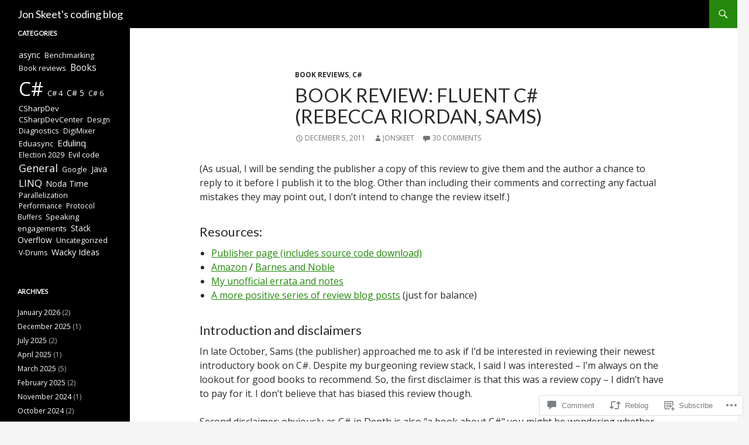

--- FILE ---
content_type: text/html; charset=UTF-8
request_url: https://codeblog.jonskeet.uk/2011/12/05/book-review-fluent-c-rebecca-riordan-sams/?like_comment=13185&_wpnonce=9869c0043e
body_size: 36390
content:
<!DOCTYPE html>
<!--[if IE 7]>
<html class="ie ie7" lang="en">
<![endif]-->
<!--[if IE 8]>
<html class="ie ie8" lang="en">
<![endif]-->
<!--[if !(IE 7) & !(IE 8)]><!-->
<html lang="en">
<!--<![endif]-->
<head>
	<meta charset="UTF-8">
	<meta name="viewport" content="width=device-width">
	<title>Book Review: Fluent C# (Rebecca Riordan, Sams) | Jon Skeet&#039;s coding blog</title>
	<link rel="profile" href="https://gmpg.org/xfn/11">
	<link rel="pingback" href="https://codeblog.jonskeet.uk/xmlrpc.php">
	<!--[if lt IE 9]>
	<script src="https://s0.wp.com/wp-content/themes/pub/twentyfourteen/js/html5.js?m=1394055187i&amp;ver=3.7.0"></script>
	<![endif]-->
	<script type="text/javascript">
  WebFontConfig = {"google":{"families":["Open+Sans:r,i,b,bi:latin,latin-ext","Lato:r:latin,latin-ext"]},"api_url":"https:\/\/fonts-api.wp.com\/css"};
  (function() {
    var wf = document.createElement('script');
    wf.src = '/wp-content/plugins/custom-fonts/js/webfont.js';
    wf.type = 'text/javascript';
    wf.async = 'true';
    var s = document.getElementsByTagName('script')[0];
    s.parentNode.insertBefore(wf, s);
	})();
</script><style id="jetpack-custom-fonts-css">.wf-active .site-title{font-family:"Lato",sans-serif;font-weight:400;font-style:normal}.wf-active body{font-family:"Open Sans",sans-serif}.wf-active body, .wf-active input, .wf-active select, .wf-active textarea{font-family:"Open Sans",sans-serif}.wf-active #page .entry-content div.sharedaddy h3, .wf-active #page .entry-summary div.sharedaddy h3, .wf-active #page .entry-content h3.sd-title, .wf-active #page .entry-summary h3.sd-title, .wf-active #primary div.sharedaddy .jp-relatedposts-headline em, .wf-active .pd-rating{font-family:"Open Sans",sans-serif}.wf-active h1, .wf-active h2:not(.site-description), .wf-active h3, .wf-active h4, .wf-active h5, .wf-active h6{font-family:"Lato",sans-serif;font-weight:400;font-style:normal}.wf-active h1{font-style:normal;font-weight:400}.wf-active h2:not(.site-description){font-style:normal;font-weight:400}.wf-active h3{font-style:normal;font-weight:400}.wf-active h4{font-style:normal;font-weight:400}.wf-active h5{font-style:normal;font-weight:400}.wf-active h6{font-style:normal;font-weight:400}.wf-active th{font-weight:400;font-style:normal}.wf-active .entry-title{font-weight:400;font-style:normal}</style>
<meta name='robots' content='max-image-preview:large' />
<meta name="google-site-verification" content="jAo6cFEyjqPbZ4w1zV66ao3FaELQdDa7Mc683wxJ0-0" />

<!-- Async WordPress.com Remote Login -->
<script id="wpcom_remote_login_js">
var wpcom_remote_login_extra_auth = '';
function wpcom_remote_login_remove_dom_node_id( element_id ) {
	var dom_node = document.getElementById( element_id );
	if ( dom_node ) { dom_node.parentNode.removeChild( dom_node ); }
}
function wpcom_remote_login_remove_dom_node_classes( class_name ) {
	var dom_nodes = document.querySelectorAll( '.' + class_name );
	for ( var i = 0; i < dom_nodes.length; i++ ) {
		dom_nodes[ i ].parentNode.removeChild( dom_nodes[ i ] );
	}
}
function wpcom_remote_login_final_cleanup() {
	wpcom_remote_login_remove_dom_node_classes( "wpcom_remote_login_msg" );
	wpcom_remote_login_remove_dom_node_id( "wpcom_remote_login_key" );
	wpcom_remote_login_remove_dom_node_id( "wpcom_remote_login_validate" );
	wpcom_remote_login_remove_dom_node_id( "wpcom_remote_login_js" );
	wpcom_remote_login_remove_dom_node_id( "wpcom_request_access_iframe" );
	wpcom_remote_login_remove_dom_node_id( "wpcom_request_access_styles" );
}

// Watch for messages back from the remote login
window.addEventListener( "message", function( e ) {
	if ( e.origin === "https://r-login.wordpress.com" ) {
		var data = {};
		try {
			data = JSON.parse( e.data );
		} catch( e ) {
			wpcom_remote_login_final_cleanup();
			return;
		}

		if ( data.msg === 'LOGIN' ) {
			// Clean up the login check iframe
			wpcom_remote_login_remove_dom_node_id( "wpcom_remote_login_key" );

			var id_regex = new RegExp( /^[0-9]+$/ );
			var token_regex = new RegExp( /^.*|.*|.*$/ );
			if (
				token_regex.test( data.token )
				&& id_regex.test( data.wpcomid )
			) {
				// We have everything we need to ask for a login
				var script = document.createElement( "script" );
				script.setAttribute( "id", "wpcom_remote_login_validate" );
				script.src = '/remote-login.php?wpcom_remote_login=validate'
					+ '&wpcomid=' + data.wpcomid
					+ '&token=' + encodeURIComponent( data.token )
					+ '&host=' + window.location.protocol
					+ '//' + window.location.hostname
					+ '&postid=441'
					+ '&is_singular=1';
				document.body.appendChild( script );
			}

			return;
		}

		// Safari ITP, not logged in, so redirect
		if ( data.msg === 'LOGIN-REDIRECT' ) {
			window.location = 'https://wordpress.com/log-in?redirect_to=' + window.location.href;
			return;
		}

		// Safari ITP, storage access failed, remove the request
		if ( data.msg === 'LOGIN-REMOVE' ) {
			var css_zap = 'html { -webkit-transition: margin-top 1s; transition: margin-top 1s; } /* 9001 */ html { margin-top: 0 !important; } * html body { margin-top: 0 !important; } @media screen and ( max-width: 782px ) { html { margin-top: 0 !important; } * html body { margin-top: 0 !important; } }';
			var style_zap = document.createElement( 'style' );
			style_zap.type = 'text/css';
			style_zap.appendChild( document.createTextNode( css_zap ) );
			document.body.appendChild( style_zap );

			var e = document.getElementById( 'wpcom_request_access_iframe' );
			e.parentNode.removeChild( e );

			document.cookie = 'wordpress_com_login_access=denied; path=/; max-age=31536000';

			return;
		}

		// Safari ITP
		if ( data.msg === 'REQUEST_ACCESS' ) {
			console.log( 'request access: safari' );

			// Check ITP iframe enable/disable knob
			if ( wpcom_remote_login_extra_auth !== 'safari_itp_iframe' ) {
				return;
			}

			// If we are in a "private window" there is no ITP.
			var private_window = false;
			try {
				var opendb = window.openDatabase( null, null, null, null );
			} catch( e ) {
				private_window = true;
			}

			if ( private_window ) {
				console.log( 'private window' );
				return;
			}

			var iframe = document.createElement( 'iframe' );
			iframe.id = 'wpcom_request_access_iframe';
			iframe.setAttribute( 'scrolling', 'no' );
			iframe.setAttribute( 'sandbox', 'allow-storage-access-by-user-activation allow-scripts allow-same-origin allow-top-navigation-by-user-activation' );
			iframe.src = 'https://r-login.wordpress.com/remote-login.php?wpcom_remote_login=request_access&origin=' + encodeURIComponent( data.origin ) + '&wpcomid=' + encodeURIComponent( data.wpcomid );

			var css = 'html { -webkit-transition: margin-top 1s; transition: margin-top 1s; } /* 9001 */ html { margin-top: 46px !important; } * html body { margin-top: 46px !important; } @media screen and ( max-width: 660px ) { html { margin-top: 71px !important; } * html body { margin-top: 71px !important; } #wpcom_request_access_iframe { display: block; height: 71px !important; } } #wpcom_request_access_iframe { border: 0px; height: 46px; position: fixed; top: 0; left: 0; width: 100%; min-width: 100%; z-index: 99999; background: #23282d; } ';

			var style = document.createElement( 'style' );
			style.type = 'text/css';
			style.id = 'wpcom_request_access_styles';
			style.appendChild( document.createTextNode( css ) );
			document.body.appendChild( style );

			document.body.appendChild( iframe );
		}

		if ( data.msg === 'DONE' ) {
			wpcom_remote_login_final_cleanup();
		}
	}
}, false );

// Inject the remote login iframe after the page has had a chance to load
// more critical resources
window.addEventListener( "DOMContentLoaded", function( e ) {
	var iframe = document.createElement( "iframe" );
	iframe.style.display = "none";
	iframe.setAttribute( "scrolling", "no" );
	iframe.setAttribute( "id", "wpcom_remote_login_key" );
	iframe.src = "https://r-login.wordpress.com/remote-login.php"
		+ "?wpcom_remote_login=key"
		+ "&origin=aHR0cHM6Ly9jb2RlYmxvZy5qb25za2VldC51aw%3D%3D"
		+ "&wpcomid=71775067"
		+ "&time=" + Math.floor( Date.now() / 1000 );
	document.body.appendChild( iframe );
}, false );
</script>
<link rel='dns-prefetch' href='//s0.wp.com' />
<link rel='dns-prefetch' href='//widgets.wp.com' />
<link rel='dns-prefetch' href='//wordpress.com' />
<link rel="alternate" type="application/rss+xml" title="Jon Skeet&#039;s coding blog &raquo; Feed" href="https://codeblog.jonskeet.uk/feed/" />
<link rel="alternate" type="application/rss+xml" title="Jon Skeet&#039;s coding blog &raquo; Comments Feed" href="https://codeblog.jonskeet.uk/comments/feed/" />
<link rel="alternate" type="application/rss+xml" title="Jon Skeet&#039;s coding blog &raquo; Book Review: Fluent C# (Rebecca Riordan, Sams) Comments Feed" href="https://codeblog.jonskeet.uk/2011/12/05/book-review-fluent-c-rebecca-riordan-sams/feed/" />
	<script type="text/javascript">
		/* <![CDATA[ */
		function addLoadEvent(func) {
			var oldonload = window.onload;
			if (typeof window.onload != 'function') {
				window.onload = func;
			} else {
				window.onload = function () {
					oldonload();
					func();
				}
			}
		}
		/* ]]> */
	</script>
	<link crossorigin='anonymous' rel='stylesheet' id='all-css-0-1' href='/_static/??-eJxtzEkKgDAQRNELGZs4EDfiWUJsxMzYHby+RARB3BQ8KD6cWZgUGSNDKCL7su2RwCJnbdxjCCnVWYtHggO9ZlxFTsQftYaogf+k3x2+4Vv1voRZqrHvpkHJwV5glDTa&cssminify=yes' type='text/css' media='all' />
<style id='wp-emoji-styles-inline-css'>

	img.wp-smiley, img.emoji {
		display: inline !important;
		border: none !important;
		box-shadow: none !important;
		height: 1em !important;
		width: 1em !important;
		margin: 0 0.07em !important;
		vertical-align: -0.1em !important;
		background: none !important;
		padding: 0 !important;
	}
/*# sourceURL=wp-emoji-styles-inline-css */
</style>
<link crossorigin='anonymous' rel='stylesheet' id='all-css-2-1' href='/wp-content/plugins/gutenberg-core/v22.2.0/build/styles/block-library/style.css?m=1764855221i&cssminify=yes' type='text/css' media='all' />
<style id='wp-block-library-inline-css'>
.has-text-align-justify {
	text-align:justify;
}
.has-text-align-justify{text-align:justify;}

/*# sourceURL=wp-block-library-inline-css */
</style><style id='global-styles-inline-css'>
:root{--wp--preset--aspect-ratio--square: 1;--wp--preset--aspect-ratio--4-3: 4/3;--wp--preset--aspect-ratio--3-4: 3/4;--wp--preset--aspect-ratio--3-2: 3/2;--wp--preset--aspect-ratio--2-3: 2/3;--wp--preset--aspect-ratio--16-9: 16/9;--wp--preset--aspect-ratio--9-16: 9/16;--wp--preset--color--black: #000;--wp--preset--color--cyan-bluish-gray: #abb8c3;--wp--preset--color--white: #fff;--wp--preset--color--pale-pink: #f78da7;--wp--preset--color--vivid-red: #cf2e2e;--wp--preset--color--luminous-vivid-orange: #ff6900;--wp--preset--color--luminous-vivid-amber: #fcb900;--wp--preset--color--light-green-cyan: #7bdcb5;--wp--preset--color--vivid-green-cyan: #00d084;--wp--preset--color--pale-cyan-blue: #8ed1fc;--wp--preset--color--vivid-cyan-blue: #0693e3;--wp--preset--color--vivid-purple: #9b51e0;--wp--preset--color--green: #24890d;--wp--preset--color--dark-gray: #2b2b2b;--wp--preset--color--medium-gray: #767676;--wp--preset--color--light-gray: #f5f5f5;--wp--preset--gradient--vivid-cyan-blue-to-vivid-purple: linear-gradient(135deg,rgb(6,147,227) 0%,rgb(155,81,224) 100%);--wp--preset--gradient--light-green-cyan-to-vivid-green-cyan: linear-gradient(135deg,rgb(122,220,180) 0%,rgb(0,208,130) 100%);--wp--preset--gradient--luminous-vivid-amber-to-luminous-vivid-orange: linear-gradient(135deg,rgb(252,185,0) 0%,rgb(255,105,0) 100%);--wp--preset--gradient--luminous-vivid-orange-to-vivid-red: linear-gradient(135deg,rgb(255,105,0) 0%,rgb(207,46,46) 100%);--wp--preset--gradient--very-light-gray-to-cyan-bluish-gray: linear-gradient(135deg,rgb(238,238,238) 0%,rgb(169,184,195) 100%);--wp--preset--gradient--cool-to-warm-spectrum: linear-gradient(135deg,rgb(74,234,220) 0%,rgb(151,120,209) 20%,rgb(207,42,186) 40%,rgb(238,44,130) 60%,rgb(251,105,98) 80%,rgb(254,248,76) 100%);--wp--preset--gradient--blush-light-purple: linear-gradient(135deg,rgb(255,206,236) 0%,rgb(152,150,240) 100%);--wp--preset--gradient--blush-bordeaux: linear-gradient(135deg,rgb(254,205,165) 0%,rgb(254,45,45) 50%,rgb(107,0,62) 100%);--wp--preset--gradient--luminous-dusk: linear-gradient(135deg,rgb(255,203,112) 0%,rgb(199,81,192) 50%,rgb(65,88,208) 100%);--wp--preset--gradient--pale-ocean: linear-gradient(135deg,rgb(255,245,203) 0%,rgb(182,227,212) 50%,rgb(51,167,181) 100%);--wp--preset--gradient--electric-grass: linear-gradient(135deg,rgb(202,248,128) 0%,rgb(113,206,126) 100%);--wp--preset--gradient--midnight: linear-gradient(135deg,rgb(2,3,129) 0%,rgb(40,116,252) 100%);--wp--preset--font-size--small: 13px;--wp--preset--font-size--medium: 20px;--wp--preset--font-size--large: 36px;--wp--preset--font-size--x-large: 42px;--wp--preset--font-family--albert-sans: 'Albert Sans', sans-serif;--wp--preset--font-family--alegreya: Alegreya, serif;--wp--preset--font-family--arvo: Arvo, serif;--wp--preset--font-family--bodoni-moda: 'Bodoni Moda', serif;--wp--preset--font-family--bricolage-grotesque: 'Bricolage Grotesque', sans-serif;--wp--preset--font-family--cabin: Cabin, sans-serif;--wp--preset--font-family--chivo: Chivo, sans-serif;--wp--preset--font-family--commissioner: Commissioner, sans-serif;--wp--preset--font-family--cormorant: Cormorant, serif;--wp--preset--font-family--courier-prime: 'Courier Prime', monospace;--wp--preset--font-family--crimson-pro: 'Crimson Pro', serif;--wp--preset--font-family--dm-mono: 'DM Mono', monospace;--wp--preset--font-family--dm-sans: 'DM Sans', sans-serif;--wp--preset--font-family--dm-serif-display: 'DM Serif Display', serif;--wp--preset--font-family--domine: Domine, serif;--wp--preset--font-family--eb-garamond: 'EB Garamond', serif;--wp--preset--font-family--epilogue: Epilogue, sans-serif;--wp--preset--font-family--fahkwang: Fahkwang, sans-serif;--wp--preset--font-family--figtree: Figtree, sans-serif;--wp--preset--font-family--fira-sans: 'Fira Sans', sans-serif;--wp--preset--font-family--fjalla-one: 'Fjalla One', sans-serif;--wp--preset--font-family--fraunces: Fraunces, serif;--wp--preset--font-family--gabarito: Gabarito, system-ui;--wp--preset--font-family--ibm-plex-mono: 'IBM Plex Mono', monospace;--wp--preset--font-family--ibm-plex-sans: 'IBM Plex Sans', sans-serif;--wp--preset--font-family--ibarra-real-nova: 'Ibarra Real Nova', serif;--wp--preset--font-family--instrument-serif: 'Instrument Serif', serif;--wp--preset--font-family--inter: Inter, sans-serif;--wp--preset--font-family--josefin-sans: 'Josefin Sans', sans-serif;--wp--preset--font-family--jost: Jost, sans-serif;--wp--preset--font-family--libre-baskerville: 'Libre Baskerville', serif;--wp--preset--font-family--libre-franklin: 'Libre Franklin', sans-serif;--wp--preset--font-family--literata: Literata, serif;--wp--preset--font-family--lora: Lora, serif;--wp--preset--font-family--merriweather: Merriweather, serif;--wp--preset--font-family--montserrat: Montserrat, sans-serif;--wp--preset--font-family--newsreader: Newsreader, serif;--wp--preset--font-family--noto-sans-mono: 'Noto Sans Mono', sans-serif;--wp--preset--font-family--nunito: Nunito, sans-serif;--wp--preset--font-family--open-sans: 'Open Sans', sans-serif;--wp--preset--font-family--overpass: Overpass, sans-serif;--wp--preset--font-family--pt-serif: 'PT Serif', serif;--wp--preset--font-family--petrona: Petrona, serif;--wp--preset--font-family--piazzolla: Piazzolla, serif;--wp--preset--font-family--playfair-display: 'Playfair Display', serif;--wp--preset--font-family--plus-jakarta-sans: 'Plus Jakarta Sans', sans-serif;--wp--preset--font-family--poppins: Poppins, sans-serif;--wp--preset--font-family--raleway: Raleway, sans-serif;--wp--preset--font-family--roboto: Roboto, sans-serif;--wp--preset--font-family--roboto-slab: 'Roboto Slab', serif;--wp--preset--font-family--rubik: Rubik, sans-serif;--wp--preset--font-family--rufina: Rufina, serif;--wp--preset--font-family--sora: Sora, sans-serif;--wp--preset--font-family--source-sans-3: 'Source Sans 3', sans-serif;--wp--preset--font-family--source-serif-4: 'Source Serif 4', serif;--wp--preset--font-family--space-mono: 'Space Mono', monospace;--wp--preset--font-family--syne: Syne, sans-serif;--wp--preset--font-family--texturina: Texturina, serif;--wp--preset--font-family--urbanist: Urbanist, sans-serif;--wp--preset--font-family--work-sans: 'Work Sans', sans-serif;--wp--preset--spacing--20: 0.44rem;--wp--preset--spacing--30: 0.67rem;--wp--preset--spacing--40: 1rem;--wp--preset--spacing--50: 1.5rem;--wp--preset--spacing--60: 2.25rem;--wp--preset--spacing--70: 3.38rem;--wp--preset--spacing--80: 5.06rem;--wp--preset--shadow--natural: 6px 6px 9px rgba(0, 0, 0, 0.2);--wp--preset--shadow--deep: 12px 12px 50px rgba(0, 0, 0, 0.4);--wp--preset--shadow--sharp: 6px 6px 0px rgba(0, 0, 0, 0.2);--wp--preset--shadow--outlined: 6px 6px 0px -3px rgb(255, 255, 255), 6px 6px rgb(0, 0, 0);--wp--preset--shadow--crisp: 6px 6px 0px rgb(0, 0, 0);}:where(.is-layout-flex){gap: 0.5em;}:where(.is-layout-grid){gap: 0.5em;}body .is-layout-flex{display: flex;}.is-layout-flex{flex-wrap: wrap;align-items: center;}.is-layout-flex > :is(*, div){margin: 0;}body .is-layout-grid{display: grid;}.is-layout-grid > :is(*, div){margin: 0;}:where(.wp-block-columns.is-layout-flex){gap: 2em;}:where(.wp-block-columns.is-layout-grid){gap: 2em;}:where(.wp-block-post-template.is-layout-flex){gap: 1.25em;}:where(.wp-block-post-template.is-layout-grid){gap: 1.25em;}.has-black-color{color: var(--wp--preset--color--black) !important;}.has-cyan-bluish-gray-color{color: var(--wp--preset--color--cyan-bluish-gray) !important;}.has-white-color{color: var(--wp--preset--color--white) !important;}.has-pale-pink-color{color: var(--wp--preset--color--pale-pink) !important;}.has-vivid-red-color{color: var(--wp--preset--color--vivid-red) !important;}.has-luminous-vivid-orange-color{color: var(--wp--preset--color--luminous-vivid-orange) !important;}.has-luminous-vivid-amber-color{color: var(--wp--preset--color--luminous-vivid-amber) !important;}.has-light-green-cyan-color{color: var(--wp--preset--color--light-green-cyan) !important;}.has-vivid-green-cyan-color{color: var(--wp--preset--color--vivid-green-cyan) !important;}.has-pale-cyan-blue-color{color: var(--wp--preset--color--pale-cyan-blue) !important;}.has-vivid-cyan-blue-color{color: var(--wp--preset--color--vivid-cyan-blue) !important;}.has-vivid-purple-color{color: var(--wp--preset--color--vivid-purple) !important;}.has-black-background-color{background-color: var(--wp--preset--color--black) !important;}.has-cyan-bluish-gray-background-color{background-color: var(--wp--preset--color--cyan-bluish-gray) !important;}.has-white-background-color{background-color: var(--wp--preset--color--white) !important;}.has-pale-pink-background-color{background-color: var(--wp--preset--color--pale-pink) !important;}.has-vivid-red-background-color{background-color: var(--wp--preset--color--vivid-red) !important;}.has-luminous-vivid-orange-background-color{background-color: var(--wp--preset--color--luminous-vivid-orange) !important;}.has-luminous-vivid-amber-background-color{background-color: var(--wp--preset--color--luminous-vivid-amber) !important;}.has-light-green-cyan-background-color{background-color: var(--wp--preset--color--light-green-cyan) !important;}.has-vivid-green-cyan-background-color{background-color: var(--wp--preset--color--vivid-green-cyan) !important;}.has-pale-cyan-blue-background-color{background-color: var(--wp--preset--color--pale-cyan-blue) !important;}.has-vivid-cyan-blue-background-color{background-color: var(--wp--preset--color--vivid-cyan-blue) !important;}.has-vivid-purple-background-color{background-color: var(--wp--preset--color--vivid-purple) !important;}.has-black-border-color{border-color: var(--wp--preset--color--black) !important;}.has-cyan-bluish-gray-border-color{border-color: var(--wp--preset--color--cyan-bluish-gray) !important;}.has-white-border-color{border-color: var(--wp--preset--color--white) !important;}.has-pale-pink-border-color{border-color: var(--wp--preset--color--pale-pink) !important;}.has-vivid-red-border-color{border-color: var(--wp--preset--color--vivid-red) !important;}.has-luminous-vivid-orange-border-color{border-color: var(--wp--preset--color--luminous-vivid-orange) !important;}.has-luminous-vivid-amber-border-color{border-color: var(--wp--preset--color--luminous-vivid-amber) !important;}.has-light-green-cyan-border-color{border-color: var(--wp--preset--color--light-green-cyan) !important;}.has-vivid-green-cyan-border-color{border-color: var(--wp--preset--color--vivid-green-cyan) !important;}.has-pale-cyan-blue-border-color{border-color: var(--wp--preset--color--pale-cyan-blue) !important;}.has-vivid-cyan-blue-border-color{border-color: var(--wp--preset--color--vivid-cyan-blue) !important;}.has-vivid-purple-border-color{border-color: var(--wp--preset--color--vivid-purple) !important;}.has-vivid-cyan-blue-to-vivid-purple-gradient-background{background: var(--wp--preset--gradient--vivid-cyan-blue-to-vivid-purple) !important;}.has-light-green-cyan-to-vivid-green-cyan-gradient-background{background: var(--wp--preset--gradient--light-green-cyan-to-vivid-green-cyan) !important;}.has-luminous-vivid-amber-to-luminous-vivid-orange-gradient-background{background: var(--wp--preset--gradient--luminous-vivid-amber-to-luminous-vivid-orange) !important;}.has-luminous-vivid-orange-to-vivid-red-gradient-background{background: var(--wp--preset--gradient--luminous-vivid-orange-to-vivid-red) !important;}.has-very-light-gray-to-cyan-bluish-gray-gradient-background{background: var(--wp--preset--gradient--very-light-gray-to-cyan-bluish-gray) !important;}.has-cool-to-warm-spectrum-gradient-background{background: var(--wp--preset--gradient--cool-to-warm-spectrum) !important;}.has-blush-light-purple-gradient-background{background: var(--wp--preset--gradient--blush-light-purple) !important;}.has-blush-bordeaux-gradient-background{background: var(--wp--preset--gradient--blush-bordeaux) !important;}.has-luminous-dusk-gradient-background{background: var(--wp--preset--gradient--luminous-dusk) !important;}.has-pale-ocean-gradient-background{background: var(--wp--preset--gradient--pale-ocean) !important;}.has-electric-grass-gradient-background{background: var(--wp--preset--gradient--electric-grass) !important;}.has-midnight-gradient-background{background: var(--wp--preset--gradient--midnight) !important;}.has-small-font-size{font-size: var(--wp--preset--font-size--small) !important;}.has-medium-font-size{font-size: var(--wp--preset--font-size--medium) !important;}.has-large-font-size{font-size: var(--wp--preset--font-size--large) !important;}.has-x-large-font-size{font-size: var(--wp--preset--font-size--x-large) !important;}.has-albert-sans-font-family{font-family: var(--wp--preset--font-family--albert-sans) !important;}.has-alegreya-font-family{font-family: var(--wp--preset--font-family--alegreya) !important;}.has-arvo-font-family{font-family: var(--wp--preset--font-family--arvo) !important;}.has-bodoni-moda-font-family{font-family: var(--wp--preset--font-family--bodoni-moda) !important;}.has-bricolage-grotesque-font-family{font-family: var(--wp--preset--font-family--bricolage-grotesque) !important;}.has-cabin-font-family{font-family: var(--wp--preset--font-family--cabin) !important;}.has-chivo-font-family{font-family: var(--wp--preset--font-family--chivo) !important;}.has-commissioner-font-family{font-family: var(--wp--preset--font-family--commissioner) !important;}.has-cormorant-font-family{font-family: var(--wp--preset--font-family--cormorant) !important;}.has-courier-prime-font-family{font-family: var(--wp--preset--font-family--courier-prime) !important;}.has-crimson-pro-font-family{font-family: var(--wp--preset--font-family--crimson-pro) !important;}.has-dm-mono-font-family{font-family: var(--wp--preset--font-family--dm-mono) !important;}.has-dm-sans-font-family{font-family: var(--wp--preset--font-family--dm-sans) !important;}.has-dm-serif-display-font-family{font-family: var(--wp--preset--font-family--dm-serif-display) !important;}.has-domine-font-family{font-family: var(--wp--preset--font-family--domine) !important;}.has-eb-garamond-font-family{font-family: var(--wp--preset--font-family--eb-garamond) !important;}.has-epilogue-font-family{font-family: var(--wp--preset--font-family--epilogue) !important;}.has-fahkwang-font-family{font-family: var(--wp--preset--font-family--fahkwang) !important;}.has-figtree-font-family{font-family: var(--wp--preset--font-family--figtree) !important;}.has-fira-sans-font-family{font-family: var(--wp--preset--font-family--fira-sans) !important;}.has-fjalla-one-font-family{font-family: var(--wp--preset--font-family--fjalla-one) !important;}.has-fraunces-font-family{font-family: var(--wp--preset--font-family--fraunces) !important;}.has-gabarito-font-family{font-family: var(--wp--preset--font-family--gabarito) !important;}.has-ibm-plex-mono-font-family{font-family: var(--wp--preset--font-family--ibm-plex-mono) !important;}.has-ibm-plex-sans-font-family{font-family: var(--wp--preset--font-family--ibm-plex-sans) !important;}.has-ibarra-real-nova-font-family{font-family: var(--wp--preset--font-family--ibarra-real-nova) !important;}.has-instrument-serif-font-family{font-family: var(--wp--preset--font-family--instrument-serif) !important;}.has-inter-font-family{font-family: var(--wp--preset--font-family--inter) !important;}.has-josefin-sans-font-family{font-family: var(--wp--preset--font-family--josefin-sans) !important;}.has-jost-font-family{font-family: var(--wp--preset--font-family--jost) !important;}.has-libre-baskerville-font-family{font-family: var(--wp--preset--font-family--libre-baskerville) !important;}.has-libre-franklin-font-family{font-family: var(--wp--preset--font-family--libre-franklin) !important;}.has-literata-font-family{font-family: var(--wp--preset--font-family--literata) !important;}.has-lora-font-family{font-family: var(--wp--preset--font-family--lora) !important;}.has-merriweather-font-family{font-family: var(--wp--preset--font-family--merriweather) !important;}.has-montserrat-font-family{font-family: var(--wp--preset--font-family--montserrat) !important;}.has-newsreader-font-family{font-family: var(--wp--preset--font-family--newsreader) !important;}.has-noto-sans-mono-font-family{font-family: var(--wp--preset--font-family--noto-sans-mono) !important;}.has-nunito-font-family{font-family: var(--wp--preset--font-family--nunito) !important;}.has-open-sans-font-family{font-family: var(--wp--preset--font-family--open-sans) !important;}.has-overpass-font-family{font-family: var(--wp--preset--font-family--overpass) !important;}.has-pt-serif-font-family{font-family: var(--wp--preset--font-family--pt-serif) !important;}.has-petrona-font-family{font-family: var(--wp--preset--font-family--petrona) !important;}.has-piazzolla-font-family{font-family: var(--wp--preset--font-family--piazzolla) !important;}.has-playfair-display-font-family{font-family: var(--wp--preset--font-family--playfair-display) !important;}.has-plus-jakarta-sans-font-family{font-family: var(--wp--preset--font-family--plus-jakarta-sans) !important;}.has-poppins-font-family{font-family: var(--wp--preset--font-family--poppins) !important;}.has-raleway-font-family{font-family: var(--wp--preset--font-family--raleway) !important;}.has-roboto-font-family{font-family: var(--wp--preset--font-family--roboto) !important;}.has-roboto-slab-font-family{font-family: var(--wp--preset--font-family--roboto-slab) !important;}.has-rubik-font-family{font-family: var(--wp--preset--font-family--rubik) !important;}.has-rufina-font-family{font-family: var(--wp--preset--font-family--rufina) !important;}.has-sora-font-family{font-family: var(--wp--preset--font-family--sora) !important;}.has-source-sans-3-font-family{font-family: var(--wp--preset--font-family--source-sans-3) !important;}.has-source-serif-4-font-family{font-family: var(--wp--preset--font-family--source-serif-4) !important;}.has-space-mono-font-family{font-family: var(--wp--preset--font-family--space-mono) !important;}.has-syne-font-family{font-family: var(--wp--preset--font-family--syne) !important;}.has-texturina-font-family{font-family: var(--wp--preset--font-family--texturina) !important;}.has-urbanist-font-family{font-family: var(--wp--preset--font-family--urbanist) !important;}.has-work-sans-font-family{font-family: var(--wp--preset--font-family--work-sans) !important;}
/*# sourceURL=global-styles-inline-css */
</style>

<style id='classic-theme-styles-inline-css'>
/*! This file is auto-generated */
.wp-block-button__link{color:#fff;background-color:#32373c;border-radius:9999px;box-shadow:none;text-decoration:none;padding:calc(.667em + 2px) calc(1.333em + 2px);font-size:1.125em}.wp-block-file__button{background:#32373c;color:#fff;text-decoration:none}
/*# sourceURL=/wp-includes/css/classic-themes.min.css */
</style>
<link crossorigin='anonymous' rel='stylesheet' id='all-css-4-1' href='/_static/??-eJx9jskOwjAMRH+IYPblgPgUlMWClDqJYqf9fVxVXABxseSZefbAWIzPSTAJUDOlb/eYGHyuqDoVK6AJwhAt9kgaW3rmBfzGxqKMca5UZDY6KTYy8lCQ/3EdSrH+aVSaT8wGUM7pbd4GTCFXsE0yWZHovzDg6sG12AcYsDp9reLUmT/3qcyVLuvj4bRd7fbnTfcCmvdj7g==&cssminify=yes' type='text/css' media='all' />
<link rel='stylesheet' id='verbum-gutenberg-css-css' href='https://widgets.wp.com/verbum-block-editor/block-editor.css?ver=1738686361' media='all' />
<link crossorigin='anonymous' rel='stylesheet' id='all-css-6-1' href='/_static/??-eJyVj0EOwkAIRS9kJdWaujEexdgJ1ukMMOkwaXp70RoX2o27/x/wAZhS5YQVWYFKlWLpPWdwQmSoij6gufxFtkY24IFFvU3nj1gK65kDarq68PZAIgwXzw56ZByXnFX5E6p3JDsrlQ50MjDfpIyKyJB1jvhH//OzLooLryVnOtXtYb87Nm3dDA/9mmrf&cssminify=yes' type='text/css' media='all' />
<link crossorigin='anonymous' rel='stylesheet' id='all-css-8-1' href='/_static/??-eJx9y0EOAiEMheELidVM1LAwnmWGdBBTWkJLyNxedKNu3L3/JR/04oKwIRvYHTMqlLaA9XFsq7RqiAxBFdQ2QtdLkLwfvYMvmZsr1GJihYoLSRwzvtUn/6GI4kjCbEn4J9xKc6ovesvX4/kwTRfv/enxBDp+RCg=&cssminify=yes' type='text/css' media='all' />
<link crossorigin='anonymous' rel='stylesheet' id='print-css-9-1' href='/wp-content/mu-plugins/global-print/global-print.css?m=1465851035i&cssminify=yes' type='text/css' media='print' />
<style id='jetpack-global-styles-frontend-style-inline-css'>
:root { --font-headings: unset; --font-base: unset; --font-headings-default: -apple-system,BlinkMacSystemFont,"Segoe UI",Roboto,Oxygen-Sans,Ubuntu,Cantarell,"Helvetica Neue",sans-serif; --font-base-default: -apple-system,BlinkMacSystemFont,"Segoe UI",Roboto,Oxygen-Sans,Ubuntu,Cantarell,"Helvetica Neue",sans-serif;}
/*# sourceURL=jetpack-global-styles-frontend-style-inline-css */
</style>
<link crossorigin='anonymous' rel='stylesheet' id='all-css-12-1' href='/_static/??-eJyNjcEKwjAQRH/IuFRT6kX8FNkmS5K6yQY3Qfx7bfEiXrwM82B4A49qnJRGpUHupnIPqSgs1Cq624chi6zhO5OCRryTR++fW00l7J3qDv43XVNxoOISsmEJol/wY2uR8vs3WggsM/I6uOTzMI3Hw8lOg11eUT1JKA==&cssminify=yes' type='text/css' media='all' />
<script id="jetpack_related-posts-js-extra">
var related_posts_js_options = {"post_heading":"h4"};
//# sourceURL=jetpack_related-posts-js-extra
</script>
<script id="wpcom-actionbar-placeholder-js-extra">
var actionbardata = {"siteID":"71775067","postID":"441","siteURL":"https://codeblog.jonskeet.uk","xhrURL":"https://codeblog.jonskeet.uk/wp-admin/admin-ajax.php","nonce":"2b992cfbfc","isLoggedIn":"","statusMessage":"","subsEmailDefault":"instantly","proxyScriptUrl":"https://s0.wp.com/wp-content/js/wpcom-proxy-request.js?m=1513050504i&amp;ver=20211021","shortlink":"https://wp.me/p4R9Yn-77","i18n":{"followedText":"New posts from this site will now appear in your \u003Ca href=\"https://wordpress.com/reader\"\u003EReader\u003C/a\u003E","foldBar":"Collapse this bar","unfoldBar":"Expand this bar","shortLinkCopied":"Shortlink copied to clipboard."}};
//# sourceURL=wpcom-actionbar-placeholder-js-extra
</script>
<script id="jetpack-mu-wpcom-settings-js-before">
var JETPACK_MU_WPCOM_SETTINGS = {"assetsUrl":"https://s0.wp.com/wp-content/mu-plugins/jetpack-mu-wpcom-plugin/moon/jetpack_vendor/automattic/jetpack-mu-wpcom/src/build/"};
//# sourceURL=jetpack-mu-wpcom-settings-js-before
</script>
<script crossorigin='anonymous' type='text/javascript'  src='/_static/??-eJx1jcEOwiAQRH/I7dYm6Mn4KabCpgFhQVhS+/digkk9eJpM5uUNrgl0ZCEWDBWSr4vlgo4kzfrRO4YYGW+WNd6r9QYz+VnIQIpFym8bguXBlQPuxK4xXiDl+Nq+W5P5aqh8RveslLcee8FfCIJdcjvt8DVcjmelxvE0Tcq9AV2gTlk='></script>
<script id="rlt-proxy-js-after">
	rltInitialize( {"token":null,"iframeOrigins":["https:\/\/widgets.wp.com"]} );
//# sourceURL=rlt-proxy-js-after
</script>
<link rel="EditURI" type="application/rsd+xml" title="RSD" href="https://jonskeetcodingblog.wordpress.com/xmlrpc.php?rsd" />
<meta name="generator" content="WordPress.com" />
<link rel="canonical" href="https://codeblog.jonskeet.uk/2011/12/05/book-review-fluent-c-rebecca-riordan-sams/" />
<link rel='shortlink' href='https://wp.me/p4R9Yn-77' />
<link rel="alternate" type="application/json+oembed" href="https://public-api.wordpress.com/oembed/?format=json&amp;url=https%3A%2F%2Fcodeblog.jonskeet.uk%2F2011%2F12%2F05%2Fbook-review-fluent-c-rebecca-riordan-sams%2F&amp;for=wpcom-auto-discovery" /><link rel="alternate" type="application/xml+oembed" href="https://public-api.wordpress.com/oembed/?format=xml&amp;url=https%3A%2F%2Fcodeblog.jonskeet.uk%2F2011%2F12%2F05%2Fbook-review-fluent-c-rebecca-riordan-sams%2F&amp;for=wpcom-auto-discovery" />
<!-- Jetpack Open Graph Tags -->
<meta property="og:type" content="article" />
<meta property="og:title" content="Book Review: Fluent C# (Rebecca Riordan, Sams)" />
<meta property="og:url" content="https://codeblog.jonskeet.uk/2011/12/05/book-review-fluent-c-rebecca-riordan-sams/" />
<meta property="og:description" content="(As usual, I will be sending the publisher a copy of this review to give them and the author a chance to reply to it before I publish it to the blog. Other than including their comments and correct…" />
<meta property="article:published_time" content="2011-12-05T13:26:25+00:00" />
<meta property="article:modified_time" content="2011-12-05T13:26:25+00:00" />
<meta property="og:site_name" content="Jon Skeet&#039;s coding blog" />
<meta property="og:image" content="https://s0.wp.com/i/blank.jpg?m=1383295312i" />
<meta property="og:image:width" content="200" />
<meta property="og:image:height" content="200" />
<meta property="og:image:alt" content="" />
<meta property="og:locale" content="en_US" />
<meta property="article:publisher" content="https://www.facebook.com/WordPresscom" />
<meta name="twitter:text:title" content="Book Review: Fluent C# (Rebecca Riordan, Sams)" />
<meta name="twitter:card" content="summary" />

<!-- End Jetpack Open Graph Tags -->
<link rel="shortcut icon" type="image/x-icon" href="https://s0.wp.com/i/favicon.ico?m=1713425267i" sizes="16x16 24x24 32x32 48x48" />
<link rel="icon" type="image/x-icon" href="https://s0.wp.com/i/favicon.ico?m=1713425267i" sizes="16x16 24x24 32x32 48x48" />
<link rel="apple-touch-icon" href="https://s0.wp.com/i/webclip.png?m=1713868326i" />
<link rel='openid.server' href='https://codeblog.jonskeet.uk/?openidserver=1' />
<link rel='openid.delegate' href='https://codeblog.jonskeet.uk/' />
<link rel="search" type="application/opensearchdescription+xml" href="https://codeblog.jonskeet.uk/osd.xml" title="Jon Skeet&#039;s coding blog" />
<link rel="search" type="application/opensearchdescription+xml" href="https://s1.wp.com/opensearch.xml" title="WordPress.com" />
<meta name="theme-color" content="#f5f5f5" />
		<style type="text/css">
			.recentcomments a {
				display: inline !important;
				padding: 0 !important;
				margin: 0 !important;
			}

			table.recentcommentsavatartop img.avatar, table.recentcommentsavatarend img.avatar {
				border: 0px;
				margin: 0;
			}

			table.recentcommentsavatartop a, table.recentcommentsavatarend a {
				border: 0px !important;
				background-color: transparent !important;
			}

			td.recentcommentsavatarend, td.recentcommentsavatartop {
				padding: 0px 0px 1px 0px;
				margin: 0px;
			}

			td.recentcommentstextend {
				border: none !important;
				padding: 0px 0px 2px 10px;
			}

			.rtl td.recentcommentstextend {
				padding: 0px 10px 2px 0px;
			}

			td.recentcommentstexttop {
				border: none;
				padding: 0px 0px 0px 10px;
			}

			.rtl td.recentcommentstexttop {
				padding: 0px 10px 0px 0px;
			}
		</style>
		<meta name="description" content="(As usual, I will be sending the publisher a copy of this review to give them and the author a chance to reply to it before I publish it to the blog. Other than including their comments and correcting any factual mistakes they may point out, I don&#039;t intend to change the review itself.) Resources:&hellip;" />
			<link rel="stylesheet" id="custom-css-css" type="text/css" href="https://s0.wp.com/?custom-css=1&#038;csblog=4R9Yn&#038;cscache=6&#038;csrev=28" />
			</head>

<body class="wp-singular post-template-default single single-post postid-441 single-format-standard wp-embed-responsive wp-theme-pubtwentyfourteen customizer-styles-applied masthead-fixed full-width singular jetpack-reblog-enabled">
<div id="page" class="hfeed site">
	
	<header id="masthead" class="site-header">
		<div class="header-main">
			<h1 class="site-title"><a href="https://codeblog.jonskeet.uk/" rel="home">Jon Skeet&#039;s coding blog</a></h1>

			<div class="search-toggle">
				<a href="#search-container" class="screen-reader-text" aria-expanded="false" aria-controls="search-container">Search</a>
			</div>

			<nav id="primary-navigation" class="site-navigation primary-navigation">
				<button class="menu-toggle">Primary Menu</button>
				<a class="screen-reader-text skip-link" href="#content">Skip to content</a>
				<div id="primary-menu" class="nav-menu"></div>
			</nav>
		</div>

		<div id="search-container" class="search-box-wrapper hide">
			<div class="search-box">
				<form role="search" method="get" class="search-form" action="https://codeblog.jonskeet.uk/">
				<label>
					<span class="screen-reader-text">Search for:</span>
					<input type="search" class="search-field" placeholder="Search &hellip;" value="" name="s" />
				</label>
				<input type="submit" class="search-submit" value="Search" />
			</form>			</div>
		</div>
	</header><!-- #masthead -->

	<div id="main" class="site-main">

	<div id="primary" class="content-area">
		<div id="content" class="site-content" role="main">
			
<article id="post-441" class="post-441 post type-post status-publish format-standard hentry category-book-reviews category-csharp">
	
	<header class="entry-header">
				<div class="entry-meta">
			<span class="cat-links"><a href="https://codeblog.jonskeet.uk/category/book-reviews/" rel="category tag">Book reviews</a>, <a href="https://codeblog.jonskeet.uk/category/csharp/" rel="category tag">C#</a></span>
		</div>
			<h1 class="entry-title">Book Review: Fluent C# (Rebecca Riordan, Sams)</h1>
		<div class="entry-meta">
			<span class="entry-date"><a href="https://codeblog.jonskeet.uk/2011/12/05/book-review-fluent-c-rebecca-riordan-sams/" rel="bookmark"><time class="entry-date" datetime="2011-12-05T13:26:25+00:00">December 5, 2011</time></a></span> <span class="byline"><span class="author vcard"><a class="url fn n" href="https://codeblog.jonskeet.uk/author/jonskeet/" rel="author">jonskeet</a></span></span>			<span class="comments-link"><a href="https://codeblog.jonskeet.uk/2011/12/05/book-review-fluent-c-rebecca-riordan-sams/#comments">30 Comments</a></span>
						</div><!-- .entry-meta -->
	</header><!-- .entry-header -->

		<div class="entry-content">
		<p>(As usual, I will be sending the publisher a copy of this review to give them and the author a chance to reply to it before I publish it to the blog. Other than including their comments and correcting any factual mistakes they may point out, I don&#8217;t intend to change the review itself.)</p>
<h3>Resources:</h3>
<ul>
<li><a href="http://www.informit.com/store/product.aspx?isbn=0672331047">Publisher page (includes source code download)</a> </li>
<li><a href="http://www.amazon.com/dp/0672331047">Amazon</a> / <a href="http://www.barnesandnoble.com/w/fluent-c-rebecca-m-riordan/1100388197?ean=9780672331046&amp;itm=1&amp;usri=fluent+c%23">Barnes and Noble</a> </li>
<li><a href="https://docs.google.com/document/d/1GNZ77fBu15gPnpmelcujlJVdc_iEvJWjLMd0m2VgStA/edit?hl=en_GB">My unofficial errata and notes</a> </li>
<li><a href="http://kellyschronicles.wordpress.com/category/fluent/">A more positive series of review blog posts</a> (just for balance) </li>
</ul>
<h3>Introduction and disclaimers</h3>
<p>In late October, Sams (the publisher) approached me to ask if I&#8217;d be interested in reviewing their newest introductory book on C#. Despite my burgeoning review stack, I said I was interested &#8211; I&#8217;m always on the lookout for good books to recommend. So, the first disclaimer is that this was a review copy &#8211; I didn&#8217;t have to pay for it. I don&#8217;t believe that has biased this review though.</p>
<p>Second disclaimer: obviously as C# in Depth is also &quot;a book about C#&quot; you might be wondering whether the two books are competitors. I don&#8217;t believe this is the case: Fluent C# explicitly talks about its target audience, which is primarily complete newcomers to programming. C# in Depth pretty much requires you to know at least C# 1, or perhaps be very comfortable with a similar language such as Java. I find it hard to imagine someone for whom both books would be suitable.</p>
<p>Obviously that puts me firmly <em>out</em> of the target audience. <a href="https://codeblog.jonskeet.uk/2008/07/08/the-trouble-with-book-reviews">As I&#8217;ve written before</a>, if you think the two most important questions to answer in a technical book review are &quot;Is it accurate?&quot; and &quot;How good is at teaching its topic?&quot; then any one person will find it hard to answer both questions. Although I&#8217;m far from an expert in some of the areas of the book &#8211; notably WPF &#8211; I&#8217;m sure I don&#8217;t have the same approach as a true newcomer. In particular, I find myself asking the questions I&#8217;d need the answers to in order to develop software professionally: how do I test it? How does the deployment model work? How does the data flow? These aren&#8217;t the same concerns as someone who is coming to programming for the first time. This review should be read with that context in mind: that my approach to the subject matter won&#8217;t be the same as a regular reader&#8217;s.</p>
<h3>Physical format and style</h3>
<p>Fluent C# is <em>very</em> reminiscent of Head-First C# in its approach, even down to the introductory &quot;why this book is great at teaching you&quot; blurb. It&#8217;s all very informal, with lots of pictures, diagrams and reader exercises. It&#8217;s a chunky book, at nearly 900 pages including the index &#8211; which I&#8217;d expect to be pretty daunting to a newcomer. However, that isn&#8217;t the main impression you come away with. Instead&#8230;</p>
<p>It&#8217;s brown. <strong>Everywhere</strong>. The diagrams, the text, the pictures &#8211; they&#8217;re all printed in brown, on off-white paper.</p>
<p>Combined with using multiple fonts including cursive ones, this makes for a pointlessly irritating reading experience right from the outset, however good or bad the actual content is. Now it&#8217;s <em>possible</em> that this is actually deliberate: I was speaking to someone recently who mentioned some research that shows if you use a hard-to-read font in presentations, people tend to end up reading it several times, so you end up with <em>better</em> memories of the content than if it had been &quot;clean&quot;. I don&#8217;t know if that&#8217;s what Sams intended with this book, but I frequently found myself longing for simple black ink on clean white paper.</p>
<p>Leaving that to one side, I&#8217;m not sure I&#8217;ll ever <em>really</em> be a fan of the general tone of books like this, but I can certainly see that it&#8217;s popular and therefore presumably helpful to many people. It&#8217;s not clear to me whether it&#8217;s possible to create a book which retains the valuable elements of this style while casting off the aspects which rub me up the wrong way. It&#8217;s something about the enforced jollity which just doesn&#8217;t quite sit right, but it wouldn&#8217;t surprise me if that were more a peculiarity of my personality than anything about the book. Again, I&#8217;ve tried to set this to one side when reviewing the book, but it may come through nonetheless.</p>
<h3>Structure</h3>
<p>The book is broken up into the following sections, with several chapters per section:</p>
<ul>
<li>Getting started (122 pages &#8211; finding your way around Visual Studio, debugging, deployment) </li>
<li>The Language (100 pages &#8211; introduction to C#) </li>
<li>The .NET Framework Library (162 pages &#8211; text, date/time APIs, collections &#8211; and actually more about C# as a language) </li>
<li>Best practice (116 pages &#8211; inheritance, some principles, design patterns) </li>
<li>WPF (341 pages) </li>
</ul>
<p>I&#8217;ve included the page count for each section to show just how much is devoted to WPF. The book goes into much more detail about WPF than it does about the C# language itself (for example, drop shadow effects are included, but the &quot;using&quot; statement and nullable value types aren&#8217;t). If you want to write any kind of application other than a WPF one, a large part of the book won&#8217;t be useful to you. That&#8217;s not to say it&#8217;s useless per se &#8211; and in fact from my point of view, the WPF section was the most useful. The section on brushes is probably the best written in the whole book, for example. At time it <em>feels</em> to me like the author really wanted to write a book about WPF, but was asked to make it one about C# instead. That may well not be the case at all &#8211; it was just an impression.</p>
<p>Even though the best practice section talks briefly about MVC, MVP and MVVM, it doesn&#8217;t really go into enough detail to build anything like a real application &#8211; and in fact there&#8217;s no coverage of persistence of any form. No files, no XML, no database &#8211; nothing below the presentation layer, really. As such, although the book <em>claims</em> it&#8217;s enough to get you started with application development, it actually only provides a veneer. Even though I <a href="https://codeblog.jonskeet.uk/2008/03/21/book-review-head-first-c">didn&#8217;t like the first edition of Head-First C#</a> back in 2008, it did at least take the reader end-to-end &#8211; the exercises led to complete applications. The best practice section isn&#8217;t entirely about architecture and design patterns, however &#8211; it&#8217;s at this point that inheritance is properly introduced. While I wouldn&#8217;t personally count that as a &quot;best practice&quot; as such, it does at least come at the start of the section, before the genuine patterns/architecture areas which would have been harder to understand without that background.</p>
<p>One aspect which concerned me was the emphasis on the debugger and interactive diagnostics. The author states that developers should expect to spend a large part of their time in the debugger, and she says how she prefers using MessageBox.Show for diagnostics over Console.WriteLine information appearing in the output window. While I&#8217;m all for something more sophisticated than Console.WriteLine, there are solutions which are a lot less invasive than popping up a dialog, and which can be left in the code (possibly under an execution-time configuration) to allow diagnostics to be produced for <em>real</em> systems.</p>
<p>The &quot;testing and deployment&quot; chapter says nothing about <em>automated</em> tests &#8211; it&#8217;s as if the author believes that &quot;testing&quot; only involves &quot;running the app in the debugger and seeing if it breaks&quot;. I hope that&#8217;s not actually the case, and I can understand why newcomers ought to at least know about the debugger &#8211; but I&#8217;d have welcomed at least a few pages <em>introducing</em> unit testing as a way of recording and checking expectations of how your code behaves. My own preference is to spend as little time in the debugger as possible; I know that&#8217;s not always practical, particularly for UI work, but I think it&#8217;s a reasonable aim.</p>
<h3>Accuracy</h3>
<p>Anyone following me on Twitter or Google+ knows where I&#8217;m going with this section. After reading through the book, pen in hand (as I always do, even for the books I like), I decided that it was more important to get out some form of errata quickly than this review. As such, I started a <a href="https://docs.google.com/document/d/1GNZ77fBu15gPnpmelcujlJVdc_iEvJWjLMd0m2VgStA/edit?hl=en_GB">Google document</a> which is publicly available to read and add comments to. The result is over 60 pages of notes and errata, and that&#8217;s excluding the introduction and table of contents. To be fair to the book, some of those notes are matters of disagreement which are more personal opinion than incontrovertible fact &#8211; but there are plenty of simple matters of inaccuracy. Some of the worst are:</p>
<ul>
<li>Claims that String is a value type. (It&#8217;s a reference type.) </li>
<li>Inconsistency between whether arrays are value types or reference types &#8211; but consistently claiming that arrays are immutable, with the exception of the size which can be changed (slowly) using Array.Resize. (Array types are always reference types, and they&#8217;re always mutable <em>except</em> the size, which is fixed after creation. Array.Resize creates a <em>new</em> array, it doesn&#8217;t change the size of the existing one.) </li>
<li>Incorrect syntax for chaining from one constructor to another. </li>
<li>The claim that <em>all</em> reference types are mutable. (Some aren&#8217;t, and indeed I often aim for immutability. The canonical example of an immutable reference type is String.) </li>
</ul>
<p>There are plenty more &#8211; including huge number of samples which simply won&#8217;t compile. Whole double page spreads where every class declaration is missing the &quot;class&quot; keyword. Pieces of code using VB syntax&#8230; the list goes on. (The VB syntax errors are probably explained by the author&#8217;s other book published at the same time: &quot;Fluent Visual Basic&quot;. I suspect there was a certain amount of copy/paste, and the editing process didn&#8217;t catch all the changes which were needed to reflect the differences between the languages.)</p>
<p>Beyond the factually incorrect statements, there&#8217;s the matter of terminology. Now I&#8217;m well aware that I care more about terminology than more people &#8211; but there&#8217;s simply no reason to start making up terminology or misusing the perfectly good terminology from the specification. The book has a whole section on &quot;commands&quot; in C#, including things like for statements, switch statements, try/catch/finally statements. Additionally, it mislabels class and namespace declarations as &quot;statements&quot;, and even mislabels using directives as statements &#8211; although it later goes back on the latter point. The word &quot;object&quot; is used at various times to mean any of variable, type, class and object, with no sense of consistency that I could fathom. For example, at one point it&#8217;s used in two different senses within the same sentence: &quot;As we&#8217;ll see, you can define several different kinds of objects (called TYPES) in C#, but the one you&#8217;ll probably work with most often is the OBJECT.&quot;</p>
<p>Both accuracy and staying consistent with accepted terminology (primarily the specification) are <em>particularly</em> important for newcomers. If there&#8217;s a typo in a relatively advanced book &#8211; or in one which is about a particular technology (e.g. MVC) rather than an introductory text on a language, the reader is fairly likely to be able to guess what should really be there based on their existing experience. If a beginner comes across the same problem, they&#8217;re likely to assume it&#8217;s <em>their</em> fault that the code won&#8217;t compile. Likewise if they learn the wrong terminology to start with, they&#8217;ll be severely hampered in communicating effectively with other developers &#8211; as well as when reading other books.</p>
<p>I don&#8217;t want to make it sound like I expect perfection in a book &#8211; just yesterday someone mailed me a correction to C# in Depth, and I&#8217;d be foolish to try to hold other authors to standards I couldn&#8217;t meet myself. Nor am I suggesting it&#8217;s <em>easy</em> to be both accessible and accurate &#8211; so often an author may have an accurate picture of a complex topic, but have to simplify it in their writing, particularly for an introductory book like Fluent C#. But there are limits &#8211; and in my view this book goes well past the level of error that I&#8217;m willing to put up with.</p>
<h3>Conclusion</h3>
<p>I really don&#8217;t <em>like</em> ranting. I don&#8217;t <em>like</em> sounding mean &#8211; and I <em>wanted</em> to like this book. While I like <a href="http://www.amazon.com/dp/0596800959">C# 4.0 in a Nutshell</a> and <a href="http://www.amazon.com/dp/0321694694">Essential C# 4.0</a>, I&#8217;m still looking for a book which I can recommend to readers who want a more &quot;lively&quot; kind of book. Unfortunately I really can&#8217;t recommend Fluent C# to anyone &#8211; it is simply too inaccurate, and I believe it will cause confusion and instil bad habits in its readers.</p>
<p>So, what next? I&#8217;m <em>hoping</em> that the publisher and author will take my errata on board for the next printing, and revise it thoroughly. At that point I still don&#8217;t think I&#8217;d actually <em>like</em> the book due to its structure and WPF focus (and the colour scheme, which I don&#8217;t expect to change), but it would at least be more a matter of taste then.</p>
<p>I have some reason to be hopeful &#8211; because my review of Head-First C# was somewhat like this one, and one of the authors of that book (Andrew Stellman) was <em>incredibly</em> good about the whole thing, and as a result the <a href="http://www.amazon.com/dp/1449380344">second edition of Head-First C#</a> is a <em>much</em> better book than the first edition. Again, it&#8217;s not quite my preferred style, but for readers who like that sort of thing, it&#8217;s a much better option than Fluent C# at the moment, and one I&#8217;m happy to recommend (with the express caveat of getting the second edition).</p>
<p>At the same time, reading Fluent C# (and particularly thinking about its debugger-first approach) has set me something of a challenge. You see, I&#8217;ve mostly avoided writing for new programmers so far &#8211; but I feel it&#8217;s <em>really</em> important to get folks off on the right foot, and I&#8217;d like to have a stab at it. In particular, I would like to see if it&#8217;s possible to write an introductory text which teaches C# using unit tests wherever possible&#8230; but without being dry. Can we have a &quot;fun&quot; but accurate book, which tries to teach C# from scratch without giving the impression that user interfaces are the be-all and end-all of programming? Can I write in a way which is more personal but doesn&#8217;t feel artificial? I can&#8217;t see myself starting such a project any time in the next year, but maybe some time in 2013&#8230; Watch this space. In the meantime, I&#8217;ll keep an eye out for any more introductory books which might be more promising than Fluent C#.</p>
<div id="jp-post-flair" class="sharedaddy sd-like-enabled sd-sharing-enabled"><div class="sharedaddy sd-sharing-enabled"><div class="robots-nocontent sd-block sd-social sd-social-icon-text sd-sharing"><h3 class="sd-title">Share this:</h3><div class="sd-content"><ul><li class="share-twitter"><a rel="nofollow noopener noreferrer"
				data-shared="sharing-twitter-441"
				class="share-twitter sd-button share-icon"
				href="https://codeblog.jonskeet.uk/2011/12/05/book-review-fluent-c-rebecca-riordan-sams/?share=twitter"
				target="_blank"
				aria-labelledby="sharing-twitter-441"
				>
				<span id="sharing-twitter-441" hidden>Share on X (Opens in new window)</span>
				<span>X</span>
			</a></li><li class="share-facebook"><a rel="nofollow noopener noreferrer"
				data-shared="sharing-facebook-441"
				class="share-facebook sd-button share-icon"
				href="https://codeblog.jonskeet.uk/2011/12/05/book-review-fluent-c-rebecca-riordan-sams/?share=facebook"
				target="_blank"
				aria-labelledby="sharing-facebook-441"
				>
				<span id="sharing-facebook-441" hidden>Share on Facebook (Opens in new window)</span>
				<span>Facebook</span>
			</a></li><li class="share-end"></li></ul></div></div></div><div class='sharedaddy sd-block sd-like jetpack-likes-widget-wrapper jetpack-likes-widget-unloaded' id='like-post-wrapper-71775067-441-69711785dbfcf' data-src='//widgets.wp.com/likes/index.html?ver=20260121#blog_id=71775067&amp;post_id=441&amp;origin=jonskeetcodingblog.wordpress.com&amp;obj_id=71775067-441-69711785dbfcf&amp;domain=codeblog.jonskeet.uk' data-name='like-post-frame-71775067-441-69711785dbfcf' data-title='Like or Reblog'><div class='likes-widget-placeholder post-likes-widget-placeholder' style='height: 55px;'><span class='button'><span>Like</span></span> <span class='loading'>Loading...</span></div><span class='sd-text-color'></span><a class='sd-link-color'></a></div>
<div id='jp-relatedposts' class='jp-relatedposts' >
	<h3 class="jp-relatedposts-headline"><em>Related</em></h3>
</div></div>	</div><!-- .entry-content -->
	
	</article><!-- #post-441 -->
		<nav class="navigation post-navigation">
		<h1 class="screen-reader-text">Post navigation</h1>
		<div class="nav-links">
			<a href="https://codeblog.jonskeet.uk/2011/11/25/eduasync-part-17-unit-testing/" rel="prev"><span class="meta-nav">Previous Post</span>Eduasync part 17: unit testing</a><a href="https://codeblog.jonskeet.uk/2012/01/01/awaiting-codemash-2012/" rel="next"><span class="meta-nav">Next Post</span>Awaiting CodeMash 2012</a>			</div><!-- .nav-links -->
		</nav><!-- .navigation -->
		
<div id="comments" class="comments-area">

	
	<h2 class="comments-title">
		30 thoughts on &ldquo;Book Review: Fluent C# (Rebecca Riordan, Sams)&rdquo;	</h2>

		
	<ol class="comment-list">
				<li id="comment-13173" class="comment even thread-even depth-1">
			<article id="div-comment-13173" class="comment-body">
				<footer class="comment-meta">
					<div class="comment-author vcard">
						<img referrerpolicy="no-referrer" alt='Unknown&#039;s avatar' src='https://0.gravatar.com/avatar/?s=34&#038;d=identicon&#038;r=G' srcset='https://0.gravatar.com/avatar/?s=34&#038;d=identicon&#038;r=G 1x, https://0.gravatar.com/avatar/?s=51&#038;d=identicon&#038;r=G 1.5x, https://0.gravatar.com/avatar/?s=68&#038;d=identicon&#038;r=G 2x, https://0.gravatar.com/avatar/?s=102&#038;d=identicon&#038;r=G 3x, https://0.gravatar.com/avatar/?s=136&#038;d=identicon&#038;r=G 4x' class='avatar avatar-34' height='34' width='34' decoding='async' />						<b class="fn"><a href="http://www.cstruter.com" class="url" rel="ugc external nofollow">Christoff Truter</a></b> <span class="says">says:</span>					</div><!-- .comment-author -->

					<div class="comment-metadata">
						<a href="https://codeblog.jonskeet.uk/2011/12/05/book-review-fluent-c-rebecca-riordan-sams/#comment-13173"><time datetime="2011-12-21T01:30:33+00:00">December 21, 2011 at 1:30 am</time></a>					</div><!-- .comment-metadata -->

									</footer><!-- .comment-meta -->

				<div class="comment-content">
					<p>I&#8217;ve been following your tweets on this review for a while now and must say its nice seeing someone thats completely honest (not always popular) about something.</p>
<p>I hope the author(s) of this book value criticism (to the point of action), you&#8217;re actually an incredible valuable &#8220;ally&#8221; to them &#8211; hope they see it like that, people tend to be a bit sensitive.</p>
<p>Looking at myself, I know if I ever get the chance to write a book I am sure it will be complete rubbish &#8211; mainly because of my programming background.</p>
<p>I&#8217;ve been programming for over 20 years (started at a very young age) and didnt have any mentors (everyone needs a mentor I feel) and didnt have a lot of interaction with the programming community in that time, only recently got the opportunity to work alongside other programmers (my use of terminology might give you a heart attack).</p>
<p>I am luckily always open to learn and change, not set in my ways, I believe we must always be open to learn anything from anyone (pride and ego cant have place in the process of learning)</p>
<p id="comment-like-13173" data-liked=comment-not-liked class="comment-likes comment-not-liked"><a href="https://codeblog.jonskeet.uk/2011/12/05/book-review-fluent-c-rebecca-riordan-sams/?like_comment=13173&#038;_wpnonce=10f64f66bf" class="comment-like-link needs-login" rel="nofollow" data-blog="71775067"><span>Like</span></a><span id="comment-like-count-13173" class="comment-like-feedback">Like</span></p>
				</div><!-- .comment-content -->

				<div class="reply"><a rel="nofollow" class="comment-reply-link" href="https://codeblog.jonskeet.uk/2011/12/05/book-review-fluent-c-rebecca-riordan-sams/?replytocom=13173#respond" data-commentid="13173" data-postid="441" data-belowelement="div-comment-13173" data-respondelement="respond" data-replyto="Reply to Christoff Truter" aria-label="Reply to Christoff Truter">Reply</a></div>			</article><!-- .comment-body -->
		</li><!-- #comment-## -->
		<li id="comment-13174" class="comment odd alt thread-odd thread-alt depth-1">
			<article id="div-comment-13174" class="comment-body">
				<footer class="comment-meta">
					<div class="comment-author vcard">
						<img referrerpolicy="no-referrer" alt='Unknown&#039;s avatar' src='https://0.gravatar.com/avatar/?s=34&#038;d=identicon&#038;r=G' srcset='https://0.gravatar.com/avatar/?s=34&#038;d=identicon&#038;r=G 1x, https://0.gravatar.com/avatar/?s=51&#038;d=identicon&#038;r=G 1.5x, https://0.gravatar.com/avatar/?s=68&#038;d=identicon&#038;r=G 2x, https://0.gravatar.com/avatar/?s=102&#038;d=identicon&#038;r=G 3x, https://0.gravatar.com/avatar/?s=136&#038;d=identicon&#038;r=G 4x' class='avatar avatar-34' height='34' width='34' decoding='async' />						<b class="fn">Tom Pester</b> <span class="says">says:</span>					</div><!-- .comment-author -->

					<div class="comment-metadata">
						<a href="https://codeblog.jonskeet.uk/2011/12/05/book-review-fluent-c-rebecca-riordan-sams/#comment-13174"><time datetime="2011-12-21T02:08:10+00:00">December 21, 2011 at 2:08 am</time></a>					</div><!-- .comment-metadata -->

									</footer><!-- .comment-meta -->

				<div class="comment-content">
					<p>To start out the best book to read is C# in nutshell. Highly recommended because its more that a technical reference. It actually reads like a novel :) Once you are more experienced then the book of Mr Skeet is a very good read. I would love to see your beginner text and read it if I got started. </p>
<p>(Off topic, the comment captche doesn&#8217;t seem to work in Chrome)</p>
<p id="comment-like-13174" data-liked=comment-not-liked class="comment-likes comment-not-liked"><a href="https://codeblog.jonskeet.uk/2011/12/05/book-review-fluent-c-rebecca-riordan-sams/?like_comment=13174&#038;_wpnonce=4bb97f1ca1" class="comment-like-link needs-login" rel="nofollow" data-blog="71775067"><span>Like</span></a><span id="comment-like-count-13174" class="comment-like-feedback">Like</span></p>
				</div><!-- .comment-content -->

				<div class="reply"><a rel="nofollow" class="comment-reply-link" href="https://codeblog.jonskeet.uk/2011/12/05/book-review-fluent-c-rebecca-riordan-sams/?replytocom=13174#respond" data-commentid="13174" data-postid="441" data-belowelement="div-comment-13174" data-respondelement="respond" data-replyto="Reply to Tom Pester" aria-label="Reply to Tom Pester">Reply</a></div>			</article><!-- .comment-body -->
		</li><!-- #comment-## -->
		<li id="comment-13175" class="comment even thread-even depth-1">
			<article id="div-comment-13175" class="comment-body">
				<footer class="comment-meta">
					<div class="comment-author vcard">
						<img referrerpolicy="no-referrer" alt='Unknown&#039;s avatar' src='https://0.gravatar.com/avatar/?s=34&#038;d=identicon&#038;r=G' srcset='https://0.gravatar.com/avatar/?s=34&#038;d=identicon&#038;r=G 1x, https://0.gravatar.com/avatar/?s=51&#038;d=identicon&#038;r=G 1.5x, https://0.gravatar.com/avatar/?s=68&#038;d=identicon&#038;r=G 2x, https://0.gravatar.com/avatar/?s=102&#038;d=identicon&#038;r=G 3x, https://0.gravatar.com/avatar/?s=136&#038;d=identicon&#038;r=G 4x' class='avatar avatar-34' height='34' width='34' decoding='async' />						<b class="fn">Benjol</b> <span class="says">says:</span>					</div><!-- .comment-author -->

					<div class="comment-metadata">
						<a href="https://codeblog.jonskeet.uk/2011/12/05/book-review-fluent-c-rebecca-riordan-sams/#comment-13175"><time datetime="2011-12-21T02:10:18+00:00">December 21, 2011 at 2:10 am</time></a>					</div><!-- .comment-metadata -->

									</footer><!-- .comment-meta -->

				<div class="comment-content">
					<p>@Christoff, you&#8217;re reading a programming blog, which I fear already makes you part of the programming elite&#8230;</p>
<p>@Jon, it would be interesting to see if by writing a &#8216;beginners&#8217; book, you could reach the parts that blogs don&#8217;t.</p>
<p id="comment-like-13175" data-liked=comment-not-liked class="comment-likes comment-not-liked"><a href="https://codeblog.jonskeet.uk/2011/12/05/book-review-fluent-c-rebecca-riordan-sams/?like_comment=13175&#038;_wpnonce=cf293fedf9" class="comment-like-link needs-login" rel="nofollow" data-blog="71775067"><span>Like</span></a><span id="comment-like-count-13175" class="comment-like-feedback">Like</span></p>
				</div><!-- .comment-content -->

				<div class="reply"><a rel="nofollow" class="comment-reply-link" href="https://codeblog.jonskeet.uk/2011/12/05/book-review-fluent-c-rebecca-riordan-sams/?replytocom=13175#respond" data-commentid="13175" data-postid="441" data-belowelement="div-comment-13175" data-respondelement="respond" data-replyto="Reply to Benjol" aria-label="Reply to Benjol">Reply</a></div>			</article><!-- .comment-body -->
		</li><!-- #comment-## -->
		<li id="comment-13176" class="comment odd alt thread-odd thread-alt depth-1">
			<article id="div-comment-13176" class="comment-body">
				<footer class="comment-meta">
					<div class="comment-author vcard">
						<img referrerpolicy="no-referrer" alt='Unknown&#039;s avatar' src='https://0.gravatar.com/avatar/?s=34&#038;d=identicon&#038;r=G' srcset='https://0.gravatar.com/avatar/?s=34&#038;d=identicon&#038;r=G 1x, https://0.gravatar.com/avatar/?s=51&#038;d=identicon&#038;r=G 1.5x, https://0.gravatar.com/avatar/?s=68&#038;d=identicon&#038;r=G 2x, https://0.gravatar.com/avatar/?s=102&#038;d=identicon&#038;r=G 3x, https://0.gravatar.com/avatar/?s=136&#038;d=identicon&#038;r=G 4x' class='avatar avatar-34' height='34' width='34' loading='lazy' decoding='async' />						<b class="fn"><a href="http://www.dori.com" class="url" rel="ugc external nofollow">Dori Smith</a></b> <span class="says">says:</span>					</div><!-- .comment-author -->

					<div class="comment-metadata">
						<a href="https://codeblog.jonskeet.uk/2011/12/05/book-review-fluent-c-rebecca-riordan-sams/#comment-13176"><time datetime="2011-12-21T02:14:51+00:00">December 21, 2011 at 2:14 am</time></a>					</div><!-- .comment-metadata -->

									</footer><!-- .comment-meta -->

				<div class="comment-content">
					<p>Every book I&#8217;ve written started with me assuming it already existed, trying to find it, and failing. </p>
<p>If you find yourself thinking seriously about going the beginner book route, and you decide you want to work with a publisher who&#8217;s strong in that niche, drop me a line—I&#8217;d be happy to introduce you. </p>
<p id="comment-like-13176" data-liked=comment-not-liked class="comment-likes comment-not-liked"><a href="https://codeblog.jonskeet.uk/2011/12/05/book-review-fluent-c-rebecca-riordan-sams/?like_comment=13176&#038;_wpnonce=cc1b8b495a" class="comment-like-link needs-login" rel="nofollow" data-blog="71775067"><span>Like</span></a><span id="comment-like-count-13176" class="comment-like-feedback">Like</span></p>
				</div><!-- .comment-content -->

				<div class="reply"><a rel="nofollow" class="comment-reply-link" href="https://codeblog.jonskeet.uk/2011/12/05/book-review-fluent-c-rebecca-riordan-sams/?replytocom=13176#respond" data-commentid="13176" data-postid="441" data-belowelement="div-comment-13176" data-respondelement="respond" data-replyto="Reply to Dori Smith" aria-label="Reply to Dori Smith">Reply</a></div>			</article><!-- .comment-body -->
		</li><!-- #comment-## -->
		<li id="comment-13177" class="comment even thread-even depth-1">
			<article id="div-comment-13177" class="comment-body">
				<footer class="comment-meta">
					<div class="comment-author vcard">
						<img referrerpolicy="no-referrer" alt='Unknown&#039;s avatar' src='https://0.gravatar.com/avatar/?s=34&#038;d=identicon&#038;r=G' srcset='https://0.gravatar.com/avatar/?s=34&#038;d=identicon&#038;r=G 1x, https://0.gravatar.com/avatar/?s=51&#038;d=identicon&#038;r=G 1.5x, https://0.gravatar.com/avatar/?s=68&#038;d=identicon&#038;r=G 2x, https://0.gravatar.com/avatar/?s=102&#038;d=identicon&#038;r=G 3x, https://0.gravatar.com/avatar/?s=136&#038;d=identicon&#038;r=G 4x' class='avatar avatar-34' height='34' width='34' loading='lazy' decoding='async' />						<b class="fn">Chris</b> <span class="says">says:</span>					</div><!-- .comment-author -->

					<div class="comment-metadata">
						<a href="https://codeblog.jonskeet.uk/2011/12/05/book-review-fluent-c-rebecca-riordan-sams/#comment-13177"><time datetime="2011-12-21T03:00:39+00:00">December 21, 2011 at 3:00 am</time></a>					</div><!-- .comment-metadata -->

									</footer><!-- .comment-meta -->

				<div class="comment-content">
					<p>Was the book already publicly available in October when you began your review? If so, did you consider opening a direct channel of communication with Sams as an alternative? </p>
<p id="comment-like-13177" data-liked=comment-not-liked class="comment-likes comment-not-liked"><a href="https://codeblog.jonskeet.uk/2011/12/05/book-review-fluent-c-rebecca-riordan-sams/?like_comment=13177&#038;_wpnonce=4992c655cb" class="comment-like-link needs-login" rel="nofollow" data-blog="71775067"><span>Like</span></a><span id="comment-like-count-13177" class="comment-like-feedback">Like</span></p>
				</div><!-- .comment-content -->

				<div class="reply"><a rel="nofollow" class="comment-reply-link" href="https://codeblog.jonskeet.uk/2011/12/05/book-review-fluent-c-rebecca-riordan-sams/?replytocom=13177#respond" data-commentid="13177" data-postid="441" data-belowelement="div-comment-13177" data-respondelement="respond" data-replyto="Reply to Chris" aria-label="Reply to Chris">Reply</a></div>			</article><!-- .comment-body -->
		</li><!-- #comment-## -->
		<li id="comment-13178" class="comment odd alt thread-odd thread-alt depth-1">
			<article id="div-comment-13178" class="comment-body">
				<footer class="comment-meta">
					<div class="comment-author vcard">
						<img referrerpolicy="no-referrer" alt='Unknown&#039;s avatar' src='https://0.gravatar.com/avatar/?s=34&#038;d=identicon&#038;r=G' srcset='https://0.gravatar.com/avatar/?s=34&#038;d=identicon&#038;r=G 1x, https://0.gravatar.com/avatar/?s=51&#038;d=identicon&#038;r=G 1.5x, https://0.gravatar.com/avatar/?s=68&#038;d=identicon&#038;r=G 2x, https://0.gravatar.com/avatar/?s=102&#038;d=identicon&#038;r=G 3x, https://0.gravatar.com/avatar/?s=136&#038;d=identicon&#038;r=G 4x' class='avatar avatar-34' height='34' width='34' loading='lazy' decoding='async' />						<b class="fn">skeet</b> <span class="says">says:</span>					</div><!-- .comment-author -->

					<div class="comment-metadata">
						<a href="https://codeblog.jonskeet.uk/2011/12/05/book-review-fluent-c-rebecca-riordan-sams/#comment-13178"><time datetime="2011-12-21T03:04:36+00:00">December 21, 2011 at 3:04 am</time></a>					</div><!-- .comment-metadata -->

									</footer><!-- .comment-meta -->

				<div class="comment-content">
					<p>@Chris: I began reviewing in mid to late November. I already had a direct channel of communication with Sams, as that&#8217;s how I got the review copy. I submitted the review to them two weeks ago, and let them know of the errata document at the same time as publishing it for everyone. (I saw no reason to wait for that one, but wanted to give them a chance to add comments/notes/corrections for the review itself.)</p>
<p id="comment-like-13178" data-liked=comment-not-liked class="comment-likes comment-not-liked"><a href="https://codeblog.jonskeet.uk/2011/12/05/book-review-fluent-c-rebecca-riordan-sams/?like_comment=13178&#038;_wpnonce=5ec207de25" class="comment-like-link needs-login" rel="nofollow" data-blog="71775067"><span>Like</span></a><span id="comment-like-count-13178" class="comment-like-feedback">Like</span></p>
				</div><!-- .comment-content -->

				<div class="reply"><a rel="nofollow" class="comment-reply-link" href="https://codeblog.jonskeet.uk/2011/12/05/book-review-fluent-c-rebecca-riordan-sams/?replytocom=13178#respond" data-commentid="13178" data-postid="441" data-belowelement="div-comment-13178" data-respondelement="respond" data-replyto="Reply to skeet" aria-label="Reply to skeet">Reply</a></div>			</article><!-- .comment-body -->
		</li><!-- #comment-## -->
		<li id="comment-13179" class="comment even thread-even depth-1">
			<article id="div-comment-13179" class="comment-body">
				<footer class="comment-meta">
					<div class="comment-author vcard">
						<img referrerpolicy="no-referrer" alt='Unknown&#039;s avatar' src='https://0.gravatar.com/avatar/?s=34&#038;d=identicon&#038;r=G' srcset='https://0.gravatar.com/avatar/?s=34&#038;d=identicon&#038;r=G 1x, https://0.gravatar.com/avatar/?s=51&#038;d=identicon&#038;r=G 1.5x, https://0.gravatar.com/avatar/?s=68&#038;d=identicon&#038;r=G 2x, https://0.gravatar.com/avatar/?s=102&#038;d=identicon&#038;r=G 3x, https://0.gravatar.com/avatar/?s=136&#038;d=identicon&#038;r=G 4x' class='avatar avatar-34' height='34' width='34' loading='lazy' decoding='async' />						<b class="fn">Karl Nilsson</b> <span class="says">says:</span>					</div><!-- .comment-author -->

					<div class="comment-metadata">
						<a href="https://codeblog.jonskeet.uk/2011/12/05/book-review-fluent-c-rebecca-riordan-sams/#comment-13179"><time datetime="2011-12-21T04:38:26+00:00">December 21, 2011 at 4:38 am</time></a>					</div><!-- .comment-metadata -->

									</footer><!-- .comment-meta -->

				<div class="comment-content">
					<p>Good review Jon,</p>
<p>Not sure this book can ever become more than adequate despite your best efforts. :) </p>
<p>More interestingly is the prospect of you or someone else delivering a really good, accessible C# book that uses TDD and introduces Design Patterns to new C# programmers with real-world programming scenarios. I think there is a real need for this kind of book. </p>
<p>Having recently tried to recruit C# programmers for the company I work for I have noticed there is a distinct lack of TDD knowledge amongst the candidates. Some can give you an explanation for what TDD is but they don&#8217;t seem convinced by it and very few have actually done any proper, test first, development. Also very few know LINQ to any real degree (!) or can explain why SRP or any other of the SOLID principles are good things to bear in mind whilst programming. And these are C# developers with sometimes 5 years or more experience.</p>
<p>I partially blame Microsoft for not shipping MSTest with their Express versions. Sure you can use NUnit but most new devs won&#8217;t. If it was there in the entry level C# IDE perhaps more people would see unit testing as the natural way to develop code.</p>
<p id="comment-like-13179" data-liked=comment-not-liked class="comment-likes comment-not-liked"><a href="https://codeblog.jonskeet.uk/2011/12/05/book-review-fluent-c-rebecca-riordan-sams/?like_comment=13179&#038;_wpnonce=cc36526930" class="comment-like-link needs-login" rel="nofollow" data-blog="71775067"><span>Like</span></a><span id="comment-like-count-13179" class="comment-like-feedback">Like</span></p>
				</div><!-- .comment-content -->

				<div class="reply"><a rel="nofollow" class="comment-reply-link" href="https://codeblog.jonskeet.uk/2011/12/05/book-review-fluent-c-rebecca-riordan-sams/?replytocom=13179#respond" data-commentid="13179" data-postid="441" data-belowelement="div-comment-13179" data-respondelement="respond" data-replyto="Reply to Karl Nilsson" aria-label="Reply to Karl Nilsson">Reply</a></div>			</article><!-- .comment-body -->
		</li><!-- #comment-## -->
		<li id="comment-13180" class="comment odd alt thread-odd thread-alt depth-1">
			<article id="div-comment-13180" class="comment-body">
				<footer class="comment-meta">
					<div class="comment-author vcard">
						<img referrerpolicy="no-referrer" alt='Unknown&#039;s avatar' src='https://0.gravatar.com/avatar/?s=34&#038;d=identicon&#038;r=G' srcset='https://0.gravatar.com/avatar/?s=34&#038;d=identicon&#038;r=G 1x, https://0.gravatar.com/avatar/?s=51&#038;d=identicon&#038;r=G 1.5x, https://0.gravatar.com/avatar/?s=68&#038;d=identicon&#038;r=G 2x, https://0.gravatar.com/avatar/?s=102&#038;d=identicon&#038;r=G 3x, https://0.gravatar.com/avatar/?s=136&#038;d=identicon&#038;r=G 4x' class='avatar avatar-34' height='34' width='34' loading='lazy' decoding='async' />						<b class="fn"><a href="http://ryanoneill.com" class="url" rel="ugc external nofollow">Ryan O'Neill</a></b> <span class="says">says:</span>					</div><!-- .comment-author -->

					<div class="comment-metadata">
						<a href="https://codeblog.jonskeet.uk/2011/12/05/book-review-fluent-c-rebecca-riordan-sams/#comment-13180"><time datetime="2011-12-21T06:03:22+00:00">December 21, 2011 at 6:03 am</time></a>					</div><!-- .comment-metadata -->

									</footer><!-- .comment-meta -->

				<div class="comment-content">
					<p>The thing with the brown text/imagery on beige paper, could that be some kind of effort to prevent it being scanned and distributed before release?</p>
<p>Sounds like the anti-piracy stuff from the 80&#8217;s where you&#8217;d get a code sheet printed on green paper so it could not be duplicated.</p>
<p>Pointless and annoying, maybe it is to push eBook versions.</p>
<p id="comment-like-13180" data-liked=comment-not-liked class="comment-likes comment-not-liked"><a href="https://codeblog.jonskeet.uk/2011/12/05/book-review-fluent-c-rebecca-riordan-sams/?like_comment=13180&#038;_wpnonce=f5f756c8e8" class="comment-like-link needs-login" rel="nofollow" data-blog="71775067"><span>Like</span></a><span id="comment-like-count-13180" class="comment-like-feedback">Like</span></p>
				</div><!-- .comment-content -->

				<div class="reply"><a rel="nofollow" class="comment-reply-link" href="https://codeblog.jonskeet.uk/2011/12/05/book-review-fluent-c-rebecca-riordan-sams/?replytocom=13180#respond" data-commentid="13180" data-postid="441" data-belowelement="div-comment-13180" data-respondelement="respond" data-replyto="Reply to Ryan O&#039;Neill" aria-label="Reply to Ryan O&#039;Neill">Reply</a></div>			</article><!-- .comment-body -->
		</li><!-- #comment-## -->
		<li id="comment-13181" class="comment even thread-even depth-1">
			<article id="div-comment-13181" class="comment-body">
				<footer class="comment-meta">
					<div class="comment-author vcard">
						<img referrerpolicy="no-referrer" alt='Unknown&#039;s avatar' src='https://0.gravatar.com/avatar/?s=34&#038;d=identicon&#038;r=G' srcset='https://0.gravatar.com/avatar/?s=34&#038;d=identicon&#038;r=G 1x, https://0.gravatar.com/avatar/?s=51&#038;d=identicon&#038;r=G 1.5x, https://0.gravatar.com/avatar/?s=68&#038;d=identicon&#038;r=G 2x, https://0.gravatar.com/avatar/?s=102&#038;d=identicon&#038;r=G 3x, https://0.gravatar.com/avatar/?s=136&#038;d=identicon&#038;r=G 4x' class='avatar avatar-34' height='34' width='34' loading='lazy' decoding='async' />						<b class="fn">skeet</b> <span class="says">says:</span>					</div><!-- .comment-author -->

					<div class="comment-metadata">
						<a href="https://codeblog.jonskeet.uk/2011/12/05/book-review-fluent-c-rebecca-riordan-sams/#comment-13181"><time datetime="2011-12-21T06:09:42+00:00">December 21, 2011 at 6:09 am</time></a>					</div><!-- .comment-metadata -->

									</footer><!-- .comment-meta -->

				<div class="comment-content">
					<p>@Ryan: I don&#8217;t think it&#8217;s an anti-piracy measure. (Don&#8217;t forget I received my copy *after* release &#8211; this wasn&#8217;t a preview copy or anything like that.) It fits in with the fonts used in the book &#8211; but it&#8217;s simply annoying to read.</p>
<p>It could certainly be a push for eBook versions, but that would seem like an odd approach to me.</p>
<p id="comment-like-13181" data-liked=comment-not-liked class="comment-likes comment-not-liked"><a href="https://codeblog.jonskeet.uk/2011/12/05/book-review-fluent-c-rebecca-riordan-sams/?like_comment=13181&#038;_wpnonce=83155aee3e" class="comment-like-link needs-login" rel="nofollow" data-blog="71775067"><span>Like</span></a><span id="comment-like-count-13181" class="comment-like-feedback">Like</span></p>
				</div><!-- .comment-content -->

				<div class="reply"><a rel="nofollow" class="comment-reply-link" href="https://codeblog.jonskeet.uk/2011/12/05/book-review-fluent-c-rebecca-riordan-sams/?replytocom=13181#respond" data-commentid="13181" data-postid="441" data-belowelement="div-comment-13181" data-respondelement="respond" data-replyto="Reply to skeet" aria-label="Reply to skeet">Reply</a></div>			</article><!-- .comment-body -->
		</li><!-- #comment-## -->
		<li id="comment-13182" class="comment odd alt thread-odd thread-alt depth-1">
			<article id="div-comment-13182" class="comment-body">
				<footer class="comment-meta">
					<div class="comment-author vcard">
						<img referrerpolicy="no-referrer" alt='Unknown&#039;s avatar' src='https://0.gravatar.com/avatar/?s=34&#038;d=identicon&#038;r=G' srcset='https://0.gravatar.com/avatar/?s=34&#038;d=identicon&#038;r=G 1x, https://0.gravatar.com/avatar/?s=51&#038;d=identicon&#038;r=G 1.5x, https://0.gravatar.com/avatar/?s=68&#038;d=identicon&#038;r=G 2x, https://0.gravatar.com/avatar/?s=102&#038;d=identicon&#038;r=G 3x, https://0.gravatar.com/avatar/?s=136&#038;d=identicon&#038;r=G 4x' class='avatar avatar-34' height='34' width='34' loading='lazy' decoding='async' />						<b class="fn">skeet</b> <span class="says">says:</span>					</div><!-- .comment-author -->

					<div class="comment-metadata">
						<a href="https://codeblog.jonskeet.uk/2011/12/05/book-review-fluent-c-rebecca-riordan-sams/#comment-13182"><time datetime="2011-12-21T06:11:37+00:00">December 21, 2011 at 6:11 am</time></a>					</div><!-- .comment-metadata -->

									</footer><!-- .comment-meta -->

				<div class="comment-content">
					<p>@Karl: I wouldn&#8217;t claim to do &#8220;full&#8221; TDD, and I would try not to be particularly dogmatic about it in the book &#8211; I&#8217;d talk about TDD, but the tests wouldn&#8217;t really be driving the design so much as a useful way of keeping both the results and the code in the same place, rather than saying &#8220;The output of this code is x&#8230;&#8221;</p>
<p>But yes, I wish MS had shipped testing in Express editions too. Indeed, I pushed Soma on that point back in 2005 :) It&#8217;s making its way down gradually, but it&#8217;s not there yet&#8230; </p>
<p id="comment-like-13182" data-liked=comment-not-liked class="comment-likes comment-not-liked"><a href="https://codeblog.jonskeet.uk/2011/12/05/book-review-fluent-c-rebecca-riordan-sams/?like_comment=13182&#038;_wpnonce=28fa14b5be" class="comment-like-link needs-login" rel="nofollow" data-blog="71775067"><span>Like</span></a><span id="comment-like-count-13182" class="comment-like-feedback">Like</span></p>
				</div><!-- .comment-content -->

				<div class="reply"><a rel="nofollow" class="comment-reply-link" href="https://codeblog.jonskeet.uk/2011/12/05/book-review-fluent-c-rebecca-riordan-sams/?replytocom=13182#respond" data-commentid="13182" data-postid="441" data-belowelement="div-comment-13182" data-respondelement="respond" data-replyto="Reply to skeet" aria-label="Reply to skeet">Reply</a></div>			</article><!-- .comment-body -->
		</li><!-- #comment-## -->
		<li id="comment-13183" class="comment even thread-even depth-1">
			<article id="div-comment-13183" class="comment-body">
				<footer class="comment-meta">
					<div class="comment-author vcard">
						<img referrerpolicy="no-referrer" alt='Unknown&#039;s avatar' src='https://0.gravatar.com/avatar/?s=34&#038;d=identicon&#038;r=G' srcset='https://0.gravatar.com/avatar/?s=34&#038;d=identicon&#038;r=G 1x, https://0.gravatar.com/avatar/?s=51&#038;d=identicon&#038;r=G 1.5x, https://0.gravatar.com/avatar/?s=68&#038;d=identicon&#038;r=G 2x, https://0.gravatar.com/avatar/?s=102&#038;d=identicon&#038;r=G 3x, https://0.gravatar.com/avatar/?s=136&#038;d=identicon&#038;r=G 4x' class='avatar avatar-34' height='34' width='34' loading='lazy' decoding='async' />						<b class="fn"><a href="http://devtalk.net" class="url" rel="ugc external nofollow">Dmitri</a></b> <span class="says">says:</span>					</div><!-- .comment-author -->

					<div class="comment-metadata">
						<a href="https://codeblog.jonskeet.uk/2011/12/05/book-review-fluent-c-rebecca-riordan-sams/#comment-13183"><time datetime="2011-12-21T06:58:29+00:00">December 21, 2011 at 6:58 am</time></a>					</div><!-- .comment-metadata -->

									</footer><!-- .comment-meta -->

				<div class="comment-content">
					<p>Amazing that some people on Amazon gave it 5 stars. This is why I&#8217;m always wary of looking at nonprofessional reviews.</p>
<p id="comment-like-13183" data-liked=comment-not-liked class="comment-likes comment-not-liked"><a href="https://codeblog.jonskeet.uk/2011/12/05/book-review-fluent-c-rebecca-riordan-sams/?like_comment=13183&#038;_wpnonce=6cd85be085" class="comment-like-link needs-login" rel="nofollow" data-blog="71775067"><span>Like</span></a><span id="comment-like-count-13183" class="comment-like-feedback">Like</span></p>
				</div><!-- .comment-content -->

				<div class="reply"><a rel="nofollow" class="comment-reply-link" href="https://codeblog.jonskeet.uk/2011/12/05/book-review-fluent-c-rebecca-riordan-sams/?replytocom=13183#respond" data-commentid="13183" data-postid="441" data-belowelement="div-comment-13183" data-respondelement="respond" data-replyto="Reply to Dmitri" aria-label="Reply to Dmitri">Reply</a></div>			</article><!-- .comment-body -->
		</li><!-- #comment-## -->
		<li id="comment-13184" class="comment odd alt thread-odd thread-alt depth-1">
			<article id="div-comment-13184" class="comment-body">
				<footer class="comment-meta">
					<div class="comment-author vcard">
						<img referrerpolicy="no-referrer" alt='Unknown&#039;s avatar' src='https://0.gravatar.com/avatar/?s=34&#038;d=identicon&#038;r=G' srcset='https://0.gravatar.com/avatar/?s=34&#038;d=identicon&#038;r=G 1x, https://0.gravatar.com/avatar/?s=51&#038;d=identicon&#038;r=G 1.5x, https://0.gravatar.com/avatar/?s=68&#038;d=identicon&#038;r=G 2x, https://0.gravatar.com/avatar/?s=102&#038;d=identicon&#038;r=G 3x, https://0.gravatar.com/avatar/?s=136&#038;d=identicon&#038;r=G 4x' class='avatar avatar-34' height='34' width='34' loading='lazy' decoding='async' />						<b class="fn">Omer Mor</b> <span class="says">says:</span>					</div><!-- .comment-author -->

					<div class="comment-metadata">
						<a href="https://codeblog.jonskeet.uk/2011/12/05/book-review-fluent-c-rebecca-riordan-sams/#comment-13184"><time datetime="2011-12-21T07:00:50+00:00">December 21, 2011 at 7:00 am</time></a>					</div><!-- .comment-metadata -->

									</footer><!-- .comment-meta -->

				<div class="comment-content">
					<p>Honestly, I don&#8217;t know why she wrote a C# book. Just read her attitude towards C# in an interview from 2005:</p>
<p>   Doug: When you program in .NET, do you favor VB.NET, C# or some other language?</p>
<p>   Rebecca: VB.Net, absolutely. I have to build samples in C# for my books, but frankly, I’d rather go to the dentist</p>
<p>(from: <a href="http://www.simple-talk.com/opinion/geek-of-the-week/geek-of-the-week---rebecca-riordan/" rel="nofollow ugc">http://www.simple-talk.com/opinion/geek-of-the-week/geek-of-the-week&#8212;rebecca-riordan/</a>)</p>
<p id="comment-like-13184" data-liked=comment-not-liked class="comment-likes comment-not-liked"><a href="https://codeblog.jonskeet.uk/2011/12/05/book-review-fluent-c-rebecca-riordan-sams/?like_comment=13184&#038;_wpnonce=a3ea3a60fd" class="comment-like-link needs-login" rel="nofollow" data-blog="71775067"><span>Like</span></a><span id="comment-like-count-13184" class="comment-like-feedback">Like</span></p>
				</div><!-- .comment-content -->

				<div class="reply"><a rel="nofollow" class="comment-reply-link" href="https://codeblog.jonskeet.uk/2011/12/05/book-review-fluent-c-rebecca-riordan-sams/?replytocom=13184#respond" data-commentid="13184" data-postid="441" data-belowelement="div-comment-13184" data-respondelement="respond" data-replyto="Reply to Omer Mor" aria-label="Reply to Omer Mor">Reply</a></div>			</article><!-- .comment-body -->
		</li><!-- #comment-## -->
		<li id="comment-13185" class="comment even thread-even depth-1">
			<article id="div-comment-13185" class="comment-body">
				<footer class="comment-meta">
					<div class="comment-author vcard">
						<img referrerpolicy="no-referrer" alt='Unknown&#039;s avatar' src='https://0.gravatar.com/avatar/?s=34&#038;d=identicon&#038;r=G' srcset='https://0.gravatar.com/avatar/?s=34&#038;d=identicon&#038;r=G 1x, https://0.gravatar.com/avatar/?s=51&#038;d=identicon&#038;r=G 1.5x, https://0.gravatar.com/avatar/?s=68&#038;d=identicon&#038;r=G 2x, https://0.gravatar.com/avatar/?s=102&#038;d=identicon&#038;r=G 3x, https://0.gravatar.com/avatar/?s=136&#038;d=identicon&#038;r=G 4x' class='avatar avatar-34' height='34' width='34' loading='lazy' decoding='async' />						<b class="fn">skeet</b> <span class="says">says:</span>					</div><!-- .comment-author -->

					<div class="comment-metadata">
						<a href="https://codeblog.jonskeet.uk/2011/12/05/book-review-fluent-c-rebecca-riordan-sams/#comment-13185"><time datetime="2011-12-21T07:03:05+00:00">December 21, 2011 at 7:03 am</time></a>					</div><!-- .comment-metadata -->

									</footer><!-- .comment-meta -->

				<div class="comment-content">
					<p>@Omer: I was surprised when I read that too, but then it&#8217;s also entirely possible that she&#8217;s changed her opinions since then.</p>
<p id="comment-like-13185" data-liked=comment-not-liked class="comment-likes comment-not-liked"><a href="https://codeblog.jonskeet.uk/2011/12/05/book-review-fluent-c-rebecca-riordan-sams/?like_comment=13185&#038;_wpnonce=3a4c2e9cd6" class="comment-like-link needs-login" rel="nofollow" data-blog="71775067"><span>Like</span></a><span id="comment-like-count-13185" class="comment-like-feedback">Like</span></p>
				</div><!-- .comment-content -->

				<div class="reply"><a rel="nofollow" class="comment-reply-link" href="https://codeblog.jonskeet.uk/2011/12/05/book-review-fluent-c-rebecca-riordan-sams/?replytocom=13185#respond" data-commentid="13185" data-postid="441" data-belowelement="div-comment-13185" data-respondelement="respond" data-replyto="Reply to skeet" aria-label="Reply to skeet">Reply</a></div>			</article><!-- .comment-body -->
		</li><!-- #comment-## -->
		<li id="comment-13186" class="comment odd alt thread-odd thread-alt depth-1">
			<article id="div-comment-13186" class="comment-body">
				<footer class="comment-meta">
					<div class="comment-author vcard">
						<img referrerpolicy="no-referrer" alt='Unknown&#039;s avatar' src='https://0.gravatar.com/avatar/?s=34&#038;d=identicon&#038;r=G' srcset='https://0.gravatar.com/avatar/?s=34&#038;d=identicon&#038;r=G 1x, https://0.gravatar.com/avatar/?s=51&#038;d=identicon&#038;r=G 1.5x, https://0.gravatar.com/avatar/?s=68&#038;d=identicon&#038;r=G 2x, https://0.gravatar.com/avatar/?s=102&#038;d=identicon&#038;r=G 3x, https://0.gravatar.com/avatar/?s=136&#038;d=identicon&#038;r=G 4x' class='avatar avatar-34' height='34' width='34' loading='lazy' decoding='async' />						<b class="fn">ShuggyCoUk</b> <span class="says">says:</span>					</div><!-- .comment-author -->

					<div class="comment-metadata">
						<a href="https://codeblog.jonskeet.uk/2011/12/05/book-review-fluent-c-rebecca-riordan-sams/#comment-13186"><time datetime="2011-12-21T07:07:08+00:00">December 21, 2011 at 7:07 am</time></a>					</div><!-- .comment-metadata -->

									</footer><!-- .comment-meta -->

				<div class="comment-content">
					<p>Why on earth is someone who things strings in .Net are value types and that arrays can be resized writing a book. It beggars belief.</p>
<p id="comment-like-13186" data-liked=comment-not-liked class="comment-likes comment-not-liked"><a href="https://codeblog.jonskeet.uk/2011/12/05/book-review-fluent-c-rebecca-riordan-sams/?like_comment=13186&#038;_wpnonce=cd1dde2fa4" class="comment-like-link needs-login" rel="nofollow" data-blog="71775067"><span>Like</span></a><span id="comment-like-count-13186" class="comment-like-feedback">Like</span></p>
				</div><!-- .comment-content -->

				<div class="reply"><a rel="nofollow" class="comment-reply-link" href="https://codeblog.jonskeet.uk/2011/12/05/book-review-fluent-c-rebecca-riordan-sams/?replytocom=13186#respond" data-commentid="13186" data-postid="441" data-belowelement="div-comment-13186" data-respondelement="respond" data-replyto="Reply to ShuggyCoUk" aria-label="Reply to ShuggyCoUk">Reply</a></div>			</article><!-- .comment-body -->
		</li><!-- #comment-## -->
		<li id="comment-13187" class="comment even thread-even depth-1">
			<article id="div-comment-13187" class="comment-body">
				<footer class="comment-meta">
					<div class="comment-author vcard">
						<img referrerpolicy="no-referrer" alt='Unknown&#039;s avatar' src='https://0.gravatar.com/avatar/?s=34&#038;d=identicon&#038;r=G' srcset='https://0.gravatar.com/avatar/?s=34&#038;d=identicon&#038;r=G 1x, https://0.gravatar.com/avatar/?s=51&#038;d=identicon&#038;r=G 1.5x, https://0.gravatar.com/avatar/?s=68&#038;d=identicon&#038;r=G 2x, https://0.gravatar.com/avatar/?s=102&#038;d=identicon&#038;r=G 3x, https://0.gravatar.com/avatar/?s=136&#038;d=identicon&#038;r=G 4x' class='avatar avatar-34' height='34' width='34' loading='lazy' decoding='async' />						<b class="fn">ShuggyCoUk</b> <span class="says">says:</span>					</div><!-- .comment-author -->

					<div class="comment-metadata">
						<a href="https://codeblog.jonskeet.uk/2011/12/05/book-review-fluent-c-rebecca-riordan-sams/#comment-13187"><time datetime="2011-12-21T07:10:21+00:00">December 21, 2011 at 7:10 am</time></a>					</div><!-- .comment-metadata -->

									</footer><!-- .comment-meta -->

				<div class="comment-content">
					<p>@Omer Mor: Oh and this is a gem. really?</p>
<p>&#8220;Rebecca: Not with an entire language—I was never that ambitious—but I do remember one particularly cringe-making moment when someone pointed out that if I was calculating an 80-character line break, it was probably more efficient to start at character 79 and scan backward for a space than to start at character 0 and scan forward and then backward. It was then that I decided I really wasn’t cut out to be a programmer and moved into systems analysis.&#8221;</p>
<p id="comment-like-13187" data-liked=comment-not-liked class="comment-likes comment-not-liked"><a href="https://codeblog.jonskeet.uk/2011/12/05/book-review-fluent-c-rebecca-riordan-sams/?like_comment=13187&#038;_wpnonce=12b9d813f8" class="comment-like-link needs-login" rel="nofollow" data-blog="71775067"><span>Like</span></a><span id="comment-like-count-13187" class="comment-like-feedback">Like</span></p>
				</div><!-- .comment-content -->

				<div class="reply"><a rel="nofollow" class="comment-reply-link" href="https://codeblog.jonskeet.uk/2011/12/05/book-review-fluent-c-rebecca-riordan-sams/?replytocom=13187#respond" data-commentid="13187" data-postid="441" data-belowelement="div-comment-13187" data-respondelement="respond" data-replyto="Reply to ShuggyCoUk" aria-label="Reply to ShuggyCoUk">Reply</a></div>			</article><!-- .comment-body -->
		</li><!-- #comment-## -->
		<li id="comment-13188" class="comment odd alt thread-odd thread-alt depth-1">
			<article id="div-comment-13188" class="comment-body">
				<footer class="comment-meta">
					<div class="comment-author vcard">
						<img referrerpolicy="no-referrer" alt='Unknown&#039;s avatar' src='https://0.gravatar.com/avatar/?s=34&#038;d=identicon&#038;r=G' srcset='https://0.gravatar.com/avatar/?s=34&#038;d=identicon&#038;r=G 1x, https://0.gravatar.com/avatar/?s=51&#038;d=identicon&#038;r=G 1.5x, https://0.gravatar.com/avatar/?s=68&#038;d=identicon&#038;r=G 2x, https://0.gravatar.com/avatar/?s=102&#038;d=identicon&#038;r=G 3x, https://0.gravatar.com/avatar/?s=136&#038;d=identicon&#038;r=G 4x' class='avatar avatar-34' height='34' width='34' loading='lazy' decoding='async' />						<b class="fn">skeet</b> <span class="says">says:</span>					</div><!-- .comment-author -->

					<div class="comment-metadata">
						<a href="https://codeblog.jonskeet.uk/2011/12/05/book-review-fluent-c-rebecca-riordan-sams/#comment-13188"><time datetime="2011-12-21T07:14:29+00:00">December 21, 2011 at 7:14 am</time></a>					</div><!-- .comment-metadata -->

									</footer><!-- .comment-meta -->

				<div class="comment-content">
					<p>@ShuggyCoUk: It&#8217;s probably best to focus on the book, not the author. I have nothing personal against Rebecca Riordan, and wish her well in general &#8211; I just don&#8217;t like this particular book.</p>
<p id="comment-like-13188" data-liked=comment-not-liked class="comment-likes comment-not-liked"><a href="https://codeblog.jonskeet.uk/2011/12/05/book-review-fluent-c-rebecca-riordan-sams/?like_comment=13188&#038;_wpnonce=1254d52b84" class="comment-like-link needs-login" rel="nofollow" data-blog="71775067"><span>Like</span></a><span id="comment-like-count-13188" class="comment-like-feedback">Like</span></p>
				</div><!-- .comment-content -->

				<div class="reply"><a rel="nofollow" class="comment-reply-link" href="https://codeblog.jonskeet.uk/2011/12/05/book-review-fluent-c-rebecca-riordan-sams/?replytocom=13188#respond" data-commentid="13188" data-postid="441" data-belowelement="div-comment-13188" data-respondelement="respond" data-replyto="Reply to skeet" aria-label="Reply to skeet">Reply</a></div>			</article><!-- .comment-body -->
		</li><!-- #comment-## -->
		<li id="comment-13189" class="comment even thread-even depth-1">
			<article id="div-comment-13189" class="comment-body">
				<footer class="comment-meta">
					<div class="comment-author vcard">
						<img referrerpolicy="no-referrer" alt='Unknown&#039;s avatar' src='https://0.gravatar.com/avatar/?s=34&#038;d=identicon&#038;r=G' srcset='https://0.gravatar.com/avatar/?s=34&#038;d=identicon&#038;r=G 1x, https://0.gravatar.com/avatar/?s=51&#038;d=identicon&#038;r=G 1.5x, https://0.gravatar.com/avatar/?s=68&#038;d=identicon&#038;r=G 2x, https://0.gravatar.com/avatar/?s=102&#038;d=identicon&#038;r=G 3x, https://0.gravatar.com/avatar/?s=136&#038;d=identicon&#038;r=G 4x' class='avatar avatar-34' height='34' width='34' loading='lazy' decoding='async' />						<b class="fn"><a href="http://twitter.com/bergius" class="url" rel="ugc external nofollow">Bergius</a></b> <span class="says">says:</span>					</div><!-- .comment-author -->

					<div class="comment-metadata">
						<a href="https://codeblog.jonskeet.uk/2011/12/05/book-review-fluent-c-rebecca-riordan-sams/#comment-13189"><time datetime="2011-12-21T07:19:51+00:00">December 21, 2011 at 7:19 am</time></a>					</div><!-- .comment-metadata -->

									</footer><!-- .comment-meta -->

				<div class="comment-content">
					<p>From Amazon: &#8220;This book didn&#8217;t just teach me C#, I also feel like I&#8217;m starting to know my way arond the .NET Framework and WPF also.&#8221;</p>
<p>Great, yet another worthless .NET &#8220;developer&#8221; out there now. Just what we need.</p>
<p id="comment-like-13189" data-liked=comment-not-liked class="comment-likes comment-not-liked"><a href="https://codeblog.jonskeet.uk/2011/12/05/book-review-fluent-c-rebecca-riordan-sams/?like_comment=13189&#038;_wpnonce=9bf2b1e4f2" class="comment-like-link needs-login" rel="nofollow" data-blog="71775067"><span>Like</span></a><span id="comment-like-count-13189" class="comment-like-feedback">Like</span></p>
				</div><!-- .comment-content -->

				<div class="reply"><a rel="nofollow" class="comment-reply-link" href="https://codeblog.jonskeet.uk/2011/12/05/book-review-fluent-c-rebecca-riordan-sams/?replytocom=13189#respond" data-commentid="13189" data-postid="441" data-belowelement="div-comment-13189" data-respondelement="respond" data-replyto="Reply to Bergius" aria-label="Reply to Bergius">Reply</a></div>			</article><!-- .comment-body -->
		</li><!-- #comment-## -->
		<li id="comment-13190" class="comment odd alt thread-odd thread-alt depth-1">
			<article id="div-comment-13190" class="comment-body">
				<footer class="comment-meta">
					<div class="comment-author vcard">
						<img referrerpolicy="no-referrer" alt='Unknown&#039;s avatar' src='https://0.gravatar.com/avatar/?s=34&#038;d=identicon&#038;r=G' srcset='https://0.gravatar.com/avatar/?s=34&#038;d=identicon&#038;r=G 1x, https://0.gravatar.com/avatar/?s=51&#038;d=identicon&#038;r=G 1.5x, https://0.gravatar.com/avatar/?s=68&#038;d=identicon&#038;r=G 2x, https://0.gravatar.com/avatar/?s=102&#038;d=identicon&#038;r=G 3x, https://0.gravatar.com/avatar/?s=136&#038;d=identicon&#038;r=G 4x' class='avatar avatar-34' height='34' width='34' loading='lazy' decoding='async' />						<b class="fn">Jacob</b> <span class="says">says:</span>					</div><!-- .comment-author -->

					<div class="comment-metadata">
						<a href="https://codeblog.jonskeet.uk/2011/12/05/book-review-fluent-c-rebecca-riordan-sams/#comment-13190"><time datetime="2011-12-21T08:10:10+00:00">December 21, 2011 at 8:10 am</time></a>					</div><!-- .comment-metadata -->

									</footer><!-- .comment-meta -->

				<div class="comment-content">
					<p>rofl. honesty is the best policy. thanks skeet.</p>
<p id="comment-like-13190" data-liked=comment-not-liked class="comment-likes comment-not-liked"><a href="https://codeblog.jonskeet.uk/2011/12/05/book-review-fluent-c-rebecca-riordan-sams/?like_comment=13190&#038;_wpnonce=f8f801ba2c" class="comment-like-link needs-login" rel="nofollow" data-blog="71775067"><span>Like</span></a><span id="comment-like-count-13190" class="comment-like-feedback">Like</span></p>
				</div><!-- .comment-content -->

				<div class="reply"><a rel="nofollow" class="comment-reply-link" href="https://codeblog.jonskeet.uk/2011/12/05/book-review-fluent-c-rebecca-riordan-sams/?replytocom=13190#respond" data-commentid="13190" data-postid="441" data-belowelement="div-comment-13190" data-respondelement="respond" data-replyto="Reply to Jacob" aria-label="Reply to Jacob">Reply</a></div>			</article><!-- .comment-body -->
		</li><!-- #comment-## -->
		<li id="comment-13191" class="comment even thread-even depth-1">
			<article id="div-comment-13191" class="comment-body">
				<footer class="comment-meta">
					<div class="comment-author vcard">
						<img referrerpolicy="no-referrer" alt='Unknown&#039;s avatar' src='https://0.gravatar.com/avatar/?s=34&#038;d=identicon&#038;r=G' srcset='https://0.gravatar.com/avatar/?s=34&#038;d=identicon&#038;r=G 1x, https://0.gravatar.com/avatar/?s=51&#038;d=identicon&#038;r=G 1.5x, https://0.gravatar.com/avatar/?s=68&#038;d=identicon&#038;r=G 2x, https://0.gravatar.com/avatar/?s=102&#038;d=identicon&#038;r=G 3x, https://0.gravatar.com/avatar/?s=136&#038;d=identicon&#038;r=G 4x' class='avatar avatar-34' height='34' width='34' loading='lazy' decoding='async' />						<b class="fn">ShuggyCoUk</b> <span class="says">says:</span>					</div><!-- .comment-author -->

					<div class="comment-metadata">
						<a href="https://codeblog.jonskeet.uk/2011/12/05/book-review-fluent-c-rebecca-riordan-sams/#comment-13191"><time datetime="2011-12-21T09:37:53+00:00">December 21, 2011 at 9:37 am</time></a>					</div><!-- .comment-metadata -->

									</footer><!-- .comment-meta -->

				<div class="comment-content">
					<p>@Jon</p>
<p>Fair enough, Her SQL books seem well respected. I&#8217;m surprised she segued into programming directly given her previous statements is all.</p>
<p id="comment-like-13191" data-liked=comment-not-liked class="comment-likes comment-not-liked"><a href="https://codeblog.jonskeet.uk/2011/12/05/book-review-fluent-c-rebecca-riordan-sams/?like_comment=13191&#038;_wpnonce=a4b2bc5069" class="comment-like-link needs-login" rel="nofollow" data-blog="71775067"><span>Like</span></a><span id="comment-like-count-13191" class="comment-like-feedback">Like</span></p>
				</div><!-- .comment-content -->

				<div class="reply"><a rel="nofollow" class="comment-reply-link" href="https://codeblog.jonskeet.uk/2011/12/05/book-review-fluent-c-rebecca-riordan-sams/?replytocom=13191#respond" data-commentid="13191" data-postid="441" data-belowelement="div-comment-13191" data-respondelement="respond" data-replyto="Reply to ShuggyCoUk" aria-label="Reply to ShuggyCoUk">Reply</a></div>			</article><!-- .comment-body -->
		</li><!-- #comment-## -->
		<li id="comment-13192" class="comment odd alt thread-odd thread-alt depth-1">
			<article id="div-comment-13192" class="comment-body">
				<footer class="comment-meta">
					<div class="comment-author vcard">
						<img referrerpolicy="no-referrer" alt='Unknown&#039;s avatar' src='https://0.gravatar.com/avatar/?s=34&#038;d=identicon&#038;r=G' srcset='https://0.gravatar.com/avatar/?s=34&#038;d=identicon&#038;r=G 1x, https://0.gravatar.com/avatar/?s=51&#038;d=identicon&#038;r=G 1.5x, https://0.gravatar.com/avatar/?s=68&#038;d=identicon&#038;r=G 2x, https://0.gravatar.com/avatar/?s=102&#038;d=identicon&#038;r=G 3x, https://0.gravatar.com/avatar/?s=136&#038;d=identicon&#038;r=G 4x' class='avatar avatar-34' height='34' width='34' loading='lazy' decoding='async' />						<b class="fn"><a href="http://www.GirlWritesCode.com/" class="url" rel="ugc external nofollow">Sharon Cichelli</a></b> <span class="says">says:</span>					</div><!-- .comment-author -->

					<div class="comment-metadata">
						<a href="https://codeblog.jonskeet.uk/2011/12/05/book-review-fluent-c-rebecca-riordan-sams/#comment-13192"><time datetime="2011-12-21T10:08:23+00:00">December 21, 2011 at 10:08 am</time></a>					</div><!-- .comment-metadata -->

									</footer><!-- .comment-meta -->

				<div class="comment-content">
					<p>You ask: Can we have a &#8220;fun&#8221; but accurate book, which tries to teach C# from scratch&#8230;?</p>
<p>I am loving C# in Depth (reading it now), and I heartily encourage you to consider writing a book for beginners. For a book to be fun, it doesn&#8217;t need to be whimsical or frenetic; it needs to be clear and empowering. Reading something that makes a new concept _click_ and then working through a practical example at which I succeed&#8211;that&#8217;s fun! Unlike history or biology or painting, programming gives you objective confirmation that you&#8217;re progressing. You can see yourself succeeding, and you have an environment in which to experiment. With a patient, empathetic mentor (that&#8217;s where you come in, as book author), programming is inherently fun.</p>
<p>I don&#8217;t currently have a book to recommend to friends who want to learn C#, just a bunch I warn them away from. Please consider writing a beginner book. You would be excellent at it.</p>
<p id="comment-like-13192" data-liked=comment-not-liked class="comment-likes comment-not-liked"><a href="https://codeblog.jonskeet.uk/2011/12/05/book-review-fluent-c-rebecca-riordan-sams/?like_comment=13192&#038;_wpnonce=261d6b4d53" class="comment-like-link needs-login" rel="nofollow" data-blog="71775067"><span>Like</span></a><span id="comment-like-count-13192" class="comment-like-feedback">Like</span></p>
				</div><!-- .comment-content -->

				<div class="reply"><a rel="nofollow" class="comment-reply-link" href="https://codeblog.jonskeet.uk/2011/12/05/book-review-fluent-c-rebecca-riordan-sams/?replytocom=13192#respond" data-commentid="13192" data-postid="441" data-belowelement="div-comment-13192" data-respondelement="respond" data-replyto="Reply to Sharon Cichelli" aria-label="Reply to Sharon Cichelli">Reply</a></div>			</article><!-- .comment-body -->
		</li><!-- #comment-## -->
		<li id="comment-13193" class="comment even thread-even depth-1">
			<article id="div-comment-13193" class="comment-body">
				<footer class="comment-meta">
					<div class="comment-author vcard">
						<img referrerpolicy="no-referrer" alt='Unknown&#039;s avatar' src='https://0.gravatar.com/avatar/?s=34&#038;d=identicon&#038;r=G' srcset='https://0.gravatar.com/avatar/?s=34&#038;d=identicon&#038;r=G 1x, https://0.gravatar.com/avatar/?s=51&#038;d=identicon&#038;r=G 1.5x, https://0.gravatar.com/avatar/?s=68&#038;d=identicon&#038;r=G 2x, https://0.gravatar.com/avatar/?s=102&#038;d=identicon&#038;r=G 3x, https://0.gravatar.com/avatar/?s=136&#038;d=identicon&#038;r=G 4x' class='avatar avatar-34' height='34' width='34' loading='lazy' decoding='async' />						<b class="fn">Doug Wilson</b> <span class="says">says:</span>					</div><!-- .comment-author -->

					<div class="comment-metadata">
						<a href="https://codeblog.jonskeet.uk/2011/12/05/book-review-fluent-c-rebecca-riordan-sams/#comment-13193"><time datetime="2011-12-21T10:51:41+00:00">December 21, 2011 at 10:51 am</time></a>					</div><!-- .comment-metadata -->

									</footer><!-- .comment-meta -->

				<div class="comment-content">
					<p>I agree with @Sharon Cichelli.  I have some nephews who have expressed a strong interest in programming.  I&#8217;d love to give them books for Christmas but so much of the introductory stuff is so terrible that I can&#8217;t bear to give it to them.</p>
<p>(Captcha is still broken in Chrome)</p>
<p id="comment-like-13193" data-liked=comment-not-liked class="comment-likes comment-not-liked"><a href="https://codeblog.jonskeet.uk/2011/12/05/book-review-fluent-c-rebecca-riordan-sams/?like_comment=13193&#038;_wpnonce=22d9df3d91" class="comment-like-link needs-login" rel="nofollow" data-blog="71775067"><span>Like</span></a><span id="comment-like-count-13193" class="comment-like-feedback">Like</span></p>
				</div><!-- .comment-content -->

				<div class="reply"><a rel="nofollow" class="comment-reply-link" href="https://codeblog.jonskeet.uk/2011/12/05/book-review-fluent-c-rebecca-riordan-sams/?replytocom=13193#respond" data-commentid="13193" data-postid="441" data-belowelement="div-comment-13193" data-respondelement="respond" data-replyto="Reply to Doug Wilson" aria-label="Reply to Doug Wilson">Reply</a></div>			</article><!-- .comment-body -->
		</li><!-- #comment-## -->
		<li id="comment-13194" class="comment odd alt thread-odd thread-alt depth-1">
			<article id="div-comment-13194" class="comment-body">
				<footer class="comment-meta">
					<div class="comment-author vcard">
						<img referrerpolicy="no-referrer" alt='Unknown&#039;s avatar' src='https://0.gravatar.com/avatar/?s=34&#038;d=identicon&#038;r=G' srcset='https://0.gravatar.com/avatar/?s=34&#038;d=identicon&#038;r=G 1x, https://0.gravatar.com/avatar/?s=51&#038;d=identicon&#038;r=G 1.5x, https://0.gravatar.com/avatar/?s=68&#038;d=identicon&#038;r=G 2x, https://0.gravatar.com/avatar/?s=102&#038;d=identicon&#038;r=G 3x, https://0.gravatar.com/avatar/?s=136&#038;d=identicon&#038;r=G 4x' class='avatar avatar-34' height='34' width='34' loading='lazy' decoding='async' />						<b class="fn">Shawn B.</b> <span class="says">says:</span>					</div><!-- .comment-author -->

					<div class="comment-metadata">
						<a href="https://codeblog.jonskeet.uk/2011/12/05/book-review-fluent-c-rebecca-riordan-sams/#comment-13194"><time datetime="2011-12-21T19:29:30+00:00">December 21, 2011 at 7:29 pm</time></a>					</div><!-- .comment-metadata -->

									</footer><!-- .comment-meta -->

				<div class="comment-content">
					<p>I started .NET programming as a VB.NET programmer and avoided C# until 2.0 when I wanted use generics.  I then realized C# was more eloquant in syntax.  I haven&#8217;t used VB.NET since.</p>
<p>I had a coworker back in 2004 hate .NET with a passion because he hated VB.NET (our company used it at the time).  From a Java background, when he &#8216;discovered&#8217; C# he was a convert.</p>
<p>In any case, my point being whatever people say in the past, is always subject to change.  Perhaps something happened to the author that made her enjoy C# so strongly that she felt compelled to write the book to try to help others overcome some obstacle she herself perceived.</p>
<p id="comment-like-13194" data-liked=comment-not-liked class="comment-likes comment-not-liked"><a href="https://codeblog.jonskeet.uk/2011/12/05/book-review-fluent-c-rebecca-riordan-sams/?like_comment=13194&#038;_wpnonce=2ff5be7fcd" class="comment-like-link needs-login" rel="nofollow" data-blog="71775067"><span>Like</span></a><span id="comment-like-count-13194" class="comment-like-feedback">Like</span></p>
				</div><!-- .comment-content -->

				<div class="reply"><a rel="nofollow" class="comment-reply-link" href="https://codeblog.jonskeet.uk/2011/12/05/book-review-fluent-c-rebecca-riordan-sams/?replytocom=13194#respond" data-commentid="13194" data-postid="441" data-belowelement="div-comment-13194" data-respondelement="respond" data-replyto="Reply to Shawn B." aria-label="Reply to Shawn B.">Reply</a></div>			</article><!-- .comment-body -->
		</li><!-- #comment-## -->
		<li id="comment-13195" class="comment even thread-even depth-1">
			<article id="div-comment-13195" class="comment-body">
				<footer class="comment-meta">
					<div class="comment-author vcard">
						<img referrerpolicy="no-referrer" alt='Unknown&#039;s avatar' src='https://0.gravatar.com/avatar/?s=34&#038;d=identicon&#038;r=G' srcset='https://0.gravatar.com/avatar/?s=34&#038;d=identicon&#038;r=G 1x, https://0.gravatar.com/avatar/?s=51&#038;d=identicon&#038;r=G 1.5x, https://0.gravatar.com/avatar/?s=68&#038;d=identicon&#038;r=G 2x, https://0.gravatar.com/avatar/?s=102&#038;d=identicon&#038;r=G 3x, https://0.gravatar.com/avatar/?s=136&#038;d=identicon&#038;r=G 4x' class='avatar avatar-34' height='34' width='34' loading='lazy' decoding='async' />						<b class="fn"><a href="http://iCanHazDot.net" class="url" rel="ugc external nofollow">Ewen</a></b> <span class="says">says:</span>					</div><!-- .comment-author -->

					<div class="comment-metadata">
						<a href="https://codeblog.jonskeet.uk/2011/12/05/book-review-fluent-c-rebecca-riordan-sams/#comment-13195"><time datetime="2011-12-21T20:34:40+00:00">December 21, 2011 at 8:34 pm</time></a>					</div><!-- .comment-metadata -->

									</footer><!-- .comment-meta -->

				<div class="comment-content">
					<p>I found Illustrated C# to be a good beginner&#8217;s guide when I was looking around a few years ago. I  felt it had the clearest explanations of the books I saw.</p>
<p>Thanks for the (as always) in-depth review.</p>
<p>(captcha is still broken in Chrome)</p>
<p id="comment-like-13195" data-liked=comment-not-liked class="comment-likes comment-not-liked"><a href="https://codeblog.jonskeet.uk/2011/12/05/book-review-fluent-c-rebecca-riordan-sams/?like_comment=13195&#038;_wpnonce=b7c8530aba" class="comment-like-link needs-login" rel="nofollow" data-blog="71775067"><span>Like</span></a><span id="comment-like-count-13195" class="comment-like-feedback">Like</span></p>
				</div><!-- .comment-content -->

				<div class="reply"><a rel="nofollow" class="comment-reply-link" href="https://codeblog.jonskeet.uk/2011/12/05/book-review-fluent-c-rebecca-riordan-sams/?replytocom=13195#respond" data-commentid="13195" data-postid="441" data-belowelement="div-comment-13195" data-respondelement="respond" data-replyto="Reply to Ewen" aria-label="Reply to Ewen">Reply</a></div>			</article><!-- .comment-body -->
		</li><!-- #comment-## -->
		<li id="comment-13196" class="comment odd alt thread-odd thread-alt depth-1">
			<article id="div-comment-13196" class="comment-body">
				<footer class="comment-meta">
					<div class="comment-author vcard">
						<img referrerpolicy="no-referrer" alt='Unknown&#039;s avatar' src='https://0.gravatar.com/avatar/?s=34&#038;d=identicon&#038;r=G' srcset='https://0.gravatar.com/avatar/?s=34&#038;d=identicon&#038;r=G 1x, https://0.gravatar.com/avatar/?s=51&#038;d=identicon&#038;r=G 1.5x, https://0.gravatar.com/avatar/?s=68&#038;d=identicon&#038;r=G 2x, https://0.gravatar.com/avatar/?s=102&#038;d=identicon&#038;r=G 3x, https://0.gravatar.com/avatar/?s=136&#038;d=identicon&#038;r=G 4x' class='avatar avatar-34' height='34' width='34' loading='lazy' decoding='async' />						<b class="fn"><a href="http://theoldsewingfactory.com" class="url" rel="ugc external nofollow">Rob White</a></b> <span class="says">says:</span>					</div><!-- .comment-author -->

					<div class="comment-metadata">
						<a href="https://codeblog.jonskeet.uk/2011/12/05/book-review-fluent-c-rebecca-riordan-sams/#comment-13196"><time datetime="2011-12-22T02:30:51+00:00">December 22, 2011 at 2:30 am</time></a>					</div><!-- .comment-metadata -->

									</footer><!-- .comment-meta -->

				<div class="comment-content">
					<p>Have you seen the C# Yellow book? It&#8217;s used as an under-graduate introduction to programming. It&#8217;s free and very easy to read. </p>
<p><a href="http://csharpcourse.com/" rel="nofollow ugc">http://csharpcourse.com/</a></p>
<p id="comment-like-13196" data-liked=comment-not-liked class="comment-likes comment-not-liked"><a href="https://codeblog.jonskeet.uk/2011/12/05/book-review-fluent-c-rebecca-riordan-sams/?like_comment=13196&#038;_wpnonce=95d04ad4b8" class="comment-like-link needs-login" rel="nofollow" data-blog="71775067"><span>Like</span></a><span id="comment-like-count-13196" class="comment-like-feedback">Like</span></p>
				</div><!-- .comment-content -->

				<div class="reply"><a rel="nofollow" class="comment-reply-link" href="https://codeblog.jonskeet.uk/2011/12/05/book-review-fluent-c-rebecca-riordan-sams/?replytocom=13196#respond" data-commentid="13196" data-postid="441" data-belowelement="div-comment-13196" data-respondelement="respond" data-replyto="Reply to Rob White" aria-label="Reply to Rob White">Reply</a></div>			</article><!-- .comment-body -->
		</li><!-- #comment-## -->
		<li id="comment-13197" class="comment even thread-even depth-1">
			<article id="div-comment-13197" class="comment-body">
				<footer class="comment-meta">
					<div class="comment-author vcard">
						<img referrerpolicy="no-referrer" alt='Unknown&#039;s avatar' src='https://0.gravatar.com/avatar/?s=34&#038;d=identicon&#038;r=G' srcset='https://0.gravatar.com/avatar/?s=34&#038;d=identicon&#038;r=G 1x, https://0.gravatar.com/avatar/?s=51&#038;d=identicon&#038;r=G 1.5x, https://0.gravatar.com/avatar/?s=68&#038;d=identicon&#038;r=G 2x, https://0.gravatar.com/avatar/?s=102&#038;d=identicon&#038;r=G 3x, https://0.gravatar.com/avatar/?s=136&#038;d=identicon&#038;r=G 4x' class='avatar avatar-34' height='34' width='34' loading='lazy' decoding='async' />						<b class="fn">skeet</b> <span class="says">says:</span>					</div><!-- .comment-author -->

					<div class="comment-metadata">
						<a href="https://codeblog.jonskeet.uk/2011/12/05/book-review-fluent-c-rebecca-riordan-sams/#comment-13197"><time datetime="2011-12-22T03:34:39+00:00">December 22, 2011 at 3:34 am</time></a>					</div><!-- .comment-metadata -->

									</footer><!-- .comment-meta -->

				<div class="comment-content">
					<p>@Rob: I&#8217;ve heard of it, but haven&#8217;t read through it myself. Will have a look some time&#8230;</p>
<p id="comment-like-13197" data-liked=comment-not-liked class="comment-likes comment-not-liked"><a href="https://codeblog.jonskeet.uk/2011/12/05/book-review-fluent-c-rebecca-riordan-sams/?like_comment=13197&#038;_wpnonce=c19a628ae2" class="comment-like-link needs-login" rel="nofollow" data-blog="71775067"><span>Like</span></a><span id="comment-like-count-13197" class="comment-like-feedback">Like</span></p>
				</div><!-- .comment-content -->

				<div class="reply"><a rel="nofollow" class="comment-reply-link" href="https://codeblog.jonskeet.uk/2011/12/05/book-review-fluent-c-rebecca-riordan-sams/?replytocom=13197#respond" data-commentid="13197" data-postid="441" data-belowelement="div-comment-13197" data-respondelement="respond" data-replyto="Reply to skeet" aria-label="Reply to skeet">Reply</a></div>			</article><!-- .comment-body -->
		</li><!-- #comment-## -->
		<li id="comment-13198" class="comment odd alt thread-odd thread-alt depth-1">
			<article id="div-comment-13198" class="comment-body">
				<footer class="comment-meta">
					<div class="comment-author vcard">
						<img referrerpolicy="no-referrer" alt='Unknown&#039;s avatar' src='https://0.gravatar.com/avatar/?s=34&#038;d=identicon&#038;r=G' srcset='https://0.gravatar.com/avatar/?s=34&#038;d=identicon&#038;r=G 1x, https://0.gravatar.com/avatar/?s=51&#038;d=identicon&#038;r=G 1.5x, https://0.gravatar.com/avatar/?s=68&#038;d=identicon&#038;r=G 2x, https://0.gravatar.com/avatar/?s=102&#038;d=identicon&#038;r=G 3x, https://0.gravatar.com/avatar/?s=136&#038;d=identicon&#038;r=G 4x' class='avatar avatar-34' height='34' width='34' loading='lazy' decoding='async' />						<b class="fn">Pete S</b> <span class="says">says:</span>					</div><!-- .comment-author -->

					<div class="comment-metadata">
						<a href="https://codeblog.jonskeet.uk/2011/12/05/book-review-fluent-c-rebecca-riordan-sams/#comment-13198"><time datetime="2011-12-22T05:04:55+00:00">December 22, 2011 at 5:04 am</time></a>					</div><!-- .comment-metadata -->

									</footer><!-- .comment-meta -->

				<div class="comment-content">
					<p>Finding good programming books is really hard, I suppose because the skills required for writing books and writing code don&#8217;t really overlap too much.<br />
I read the Head First book on design patterns and while the information there was useful, the forced &#8216;humour&#8217; made me want to throw the book out of the window. At the same time, I find most Wrox books dry and boring, which makes them hard to concentrate on and take in.<br />
It&#8217;s a rare talent to be able to present technical information in an informative and interesting way, I&#8217;d love to see you write such a beginners book.</p>
<p id="comment-like-13198" data-liked=comment-not-liked class="comment-likes comment-not-liked"><a href="https://codeblog.jonskeet.uk/2011/12/05/book-review-fluent-c-rebecca-riordan-sams/?like_comment=13198&#038;_wpnonce=c22ee54bd4" class="comment-like-link needs-login" rel="nofollow" data-blog="71775067"><span>Like</span></a><span id="comment-like-count-13198" class="comment-like-feedback">Like</span></p>
				</div><!-- .comment-content -->

				<div class="reply"><a rel="nofollow" class="comment-reply-link" href="https://codeblog.jonskeet.uk/2011/12/05/book-review-fluent-c-rebecca-riordan-sams/?replytocom=13198#respond" data-commentid="13198" data-postid="441" data-belowelement="div-comment-13198" data-respondelement="respond" data-replyto="Reply to Pete S" aria-label="Reply to Pete S">Reply</a></div>			</article><!-- .comment-body -->
		</li><!-- #comment-## -->
		<li id="comment-13199" class="comment even thread-even depth-1">
			<article id="div-comment-13199" class="comment-body">
				<footer class="comment-meta">
					<div class="comment-author vcard">
						<img referrerpolicy="no-referrer" alt='Unknown&#039;s avatar' src='https://0.gravatar.com/avatar/?s=34&#038;d=identicon&#038;r=G' srcset='https://0.gravatar.com/avatar/?s=34&#038;d=identicon&#038;r=G 1x, https://0.gravatar.com/avatar/?s=51&#038;d=identicon&#038;r=G 1.5x, https://0.gravatar.com/avatar/?s=68&#038;d=identicon&#038;r=G 2x, https://0.gravatar.com/avatar/?s=102&#038;d=identicon&#038;r=G 3x, https://0.gravatar.com/avatar/?s=136&#038;d=identicon&#038;r=G 4x' class='avatar avatar-34' height='34' width='34' loading='lazy' decoding='async' />						<b class="fn">ShuggyCoUk</b> <span class="says">says:</span>					</div><!-- .comment-author -->

					<div class="comment-metadata">
						<a href="https://codeblog.jonskeet.uk/2011/12/05/book-review-fluent-c-rebecca-riordan-sams/#comment-13199"><time datetime="2011-12-28T04:22:43+00:00">December 28, 2011 at 4:22 am</time></a>					</div><!-- .comment-metadata -->

									</footer><!-- .comment-meta -->

				<div class="comment-content">
					<p>I had a brief read of the C# Yellow book and found the first 4 chapters good (I skim read a lot, I wasn&#8217;t applying the same level of care Jon does to his reviews ;))</p>
<p>I particularly liked that fact that, when hand waving a concept for later, he put in sufficient text to explain, even vaugely, what it was he was waving away. this let a warm fuzzy feeling of not being talked down to, and that the author knew what he was talking about (rather than just trying to dumb down regardless). Of course that may not be the same reaction a newbie gets.</p>
<p>It is definitely a book for programming newbies, but frankly that&#8217;s likely a good thing. </p>
<p>I also like his focus on getting a spec, though I&#8217;d like to see even more rigor on it.  Perhaps in a later section he might. Some of Eric Lippert&#8217;s stack overflow uber-answers (such as the one on rounding) where he breaks it down in English first, then the code just flows from that would I think be brilliant additions to an introductory book. </p>
<p id="comment-like-13199" data-liked=comment-not-liked class="comment-likes comment-not-liked"><a href="https://codeblog.jonskeet.uk/2011/12/05/book-review-fluent-c-rebecca-riordan-sams/?like_comment=13199&#038;_wpnonce=aeaa04a34c" class="comment-like-link needs-login" rel="nofollow" data-blog="71775067"><span>Like</span></a><span id="comment-like-count-13199" class="comment-like-feedback">Like</span></p>
				</div><!-- .comment-content -->

				<div class="reply"><a rel="nofollow" class="comment-reply-link" href="https://codeblog.jonskeet.uk/2011/12/05/book-review-fluent-c-rebecca-riordan-sams/?replytocom=13199#respond" data-commentid="13199" data-postid="441" data-belowelement="div-comment-13199" data-respondelement="respond" data-replyto="Reply to ShuggyCoUk" aria-label="Reply to ShuggyCoUk">Reply</a></div>			</article><!-- .comment-body -->
		</li><!-- #comment-## -->
		<li id="comment-13200" class="comment odd alt thread-odd thread-alt depth-1">
			<article id="div-comment-13200" class="comment-body">
				<footer class="comment-meta">
					<div class="comment-author vcard">
						<img referrerpolicy="no-referrer" alt='Unknown&#039;s avatar' src='https://0.gravatar.com/avatar/?s=34&#038;d=identicon&#038;r=G' srcset='https://0.gravatar.com/avatar/?s=34&#038;d=identicon&#038;r=G 1x, https://0.gravatar.com/avatar/?s=51&#038;d=identicon&#038;r=G 1.5x, https://0.gravatar.com/avatar/?s=68&#038;d=identicon&#038;r=G 2x, https://0.gravatar.com/avatar/?s=102&#038;d=identicon&#038;r=G 3x, https://0.gravatar.com/avatar/?s=136&#038;d=identicon&#038;r=G 4x' class='avatar avatar-34' height='34' width='34' loading='lazy' decoding='async' />						<b class="fn"><a href="http://tormodjs.blogspot.com" class="url" rel="ugc external nofollow">Tormod</a></b> <span class="says">says:</span>					</div><!-- .comment-author -->

					<div class="comment-metadata">
						<a href="https://codeblog.jonskeet.uk/2011/12/05/book-review-fluent-c-rebecca-riordan-sams/#comment-13200"><time datetime="2011-12-29T02:38:10+00:00">December 29, 2011 at 2:38 am</time></a>					</div><!-- .comment-metadata -->

									</footer><!-- .comment-meta -->

				<div class="comment-content">
					<p>I can only imagine what this review would&#8217;ve looked like if Ayende Rahien was writing it.</p>
<p id="comment-like-13200" data-liked=comment-not-liked class="comment-likes comment-not-liked"><a href="https://codeblog.jonskeet.uk/2011/12/05/book-review-fluent-c-rebecca-riordan-sams/?like_comment=13200&#038;_wpnonce=dea94faeac" class="comment-like-link needs-login" rel="nofollow" data-blog="71775067"><span>Like</span></a><span id="comment-like-count-13200" class="comment-like-feedback">Like</span></p>
				</div><!-- .comment-content -->

				<div class="reply"><a rel="nofollow" class="comment-reply-link" href="https://codeblog.jonskeet.uk/2011/12/05/book-review-fluent-c-rebecca-riordan-sams/?replytocom=13200#respond" data-commentid="13200" data-postid="441" data-belowelement="div-comment-13200" data-respondelement="respond" data-replyto="Reply to Tormod" aria-label="Reply to Tormod">Reply</a></div>			</article><!-- .comment-body -->
		</li><!-- #comment-## -->
		<li id="comment-13201" class="comment even thread-even depth-1">
			<article id="div-comment-13201" class="comment-body">
				<footer class="comment-meta">
					<div class="comment-author vcard">
						<img referrerpolicy="no-referrer" alt='Unknown&#039;s avatar' src='https://0.gravatar.com/avatar/?s=34&#038;d=identicon&#038;r=G' srcset='https://0.gravatar.com/avatar/?s=34&#038;d=identicon&#038;r=G 1x, https://0.gravatar.com/avatar/?s=51&#038;d=identicon&#038;r=G 1.5x, https://0.gravatar.com/avatar/?s=68&#038;d=identicon&#038;r=G 2x, https://0.gravatar.com/avatar/?s=102&#038;d=identicon&#038;r=G 3x, https://0.gravatar.com/avatar/?s=136&#038;d=identicon&#038;r=G 4x' class='avatar avatar-34' height='34' width='34' loading='lazy' decoding='async' />						<b class="fn">J. Ilyev</b> <span class="says">says:</span>					</div><!-- .comment-author -->

					<div class="comment-metadata">
						<a href="https://codeblog.jonskeet.uk/2011/12/05/book-review-fluent-c-rebecca-riordan-sams/#comment-13201"><time datetime="2012-03-04T06:17:27+00:00">March 4, 2012 at 6:17 am</time></a>					</div><!-- .comment-metadata -->

									</footer><!-- .comment-meta -->

				<div class="comment-content">
					<p>I bought this book thinking about it as an index, helper about essentials and mostly because of the WPF which takes an important part of the book. My disappointment was almost immediate when I came across an example that is just wrong:</p>
<p>ArrayList MyAL = new ArrayList(10);<br />
MyAL[2] = &#8220;Hello&#8221;;</p>
<p>and also the author states that the next 2 lines are equivalent: </p>
<p>MyAL.Add(&#8220;World&#8221;);<br />
MyAl[MyAL.Count -1] = &#8220;World&#8221;;</p>
<p>the page is 370 and this is the very 1st example I read and tried, so&#8230;</p>
<p id="comment-like-13201" data-liked=comment-not-liked class="comment-likes comment-not-liked"><a href="https://codeblog.jonskeet.uk/2011/12/05/book-review-fluent-c-rebecca-riordan-sams/?like_comment=13201&#038;_wpnonce=927084aab1" class="comment-like-link needs-login" rel="nofollow" data-blog="71775067"><span>Like</span></a><span id="comment-like-count-13201" class="comment-like-feedback">Like</span></p>
				</div><!-- .comment-content -->

				<div class="reply"><a rel="nofollow" class="comment-reply-link" href="https://codeblog.jonskeet.uk/2011/12/05/book-review-fluent-c-rebecca-riordan-sams/?replytocom=13201#respond" data-commentid="13201" data-postid="441" data-belowelement="div-comment-13201" data-respondelement="respond" data-replyto="Reply to J. Ilyev" aria-label="Reply to J. Ilyev">Reply</a></div>			</article><!-- .comment-body -->
		</li><!-- #comment-## -->
		<li id="comment-13202" class="comment odd alt thread-odd thread-alt depth-1">
			<article id="div-comment-13202" class="comment-body">
				<footer class="comment-meta">
					<div class="comment-author vcard">
						<img referrerpolicy="no-referrer" alt='Unknown&#039;s avatar' src='https://0.gravatar.com/avatar/?s=34&#038;d=identicon&#038;r=G' srcset='https://0.gravatar.com/avatar/?s=34&#038;d=identicon&#038;r=G 1x, https://0.gravatar.com/avatar/?s=51&#038;d=identicon&#038;r=G 1.5x, https://0.gravatar.com/avatar/?s=68&#038;d=identicon&#038;r=G 2x, https://0.gravatar.com/avatar/?s=102&#038;d=identicon&#038;r=G 3x, https://0.gravatar.com/avatar/?s=136&#038;d=identicon&#038;r=G 4x' class='avatar avatar-34' height='34' width='34' loading='lazy' decoding='async' />						<b class="fn">skeet</b> <span class="says">says:</span>					</div><!-- .comment-author -->

					<div class="comment-metadata">
						<a href="https://codeblog.jonskeet.uk/2011/12/05/book-review-fluent-c-rebecca-riordan-sams/#comment-13202"><time datetime="2012-03-04T06:36:10+00:00">March 4, 2012 at 6:36 am</time></a>					</div><!-- .comment-metadata -->

									</footer><!-- .comment-meta -->

				<div class="comment-content">
					<p>@J. Ilyev: Yes, that&#8217;s definitely a broken example, and one I missed in the errata. I&#8217;ll add it when I get a moment.</p>
<p id="comment-like-13202" data-liked=comment-not-liked class="comment-likes comment-not-liked"><a href="https://codeblog.jonskeet.uk/2011/12/05/book-review-fluent-c-rebecca-riordan-sams/?like_comment=13202&#038;_wpnonce=4d49225e46" class="comment-like-link needs-login" rel="nofollow" data-blog="71775067"><span>Like</span></a><span id="comment-like-count-13202" class="comment-like-feedback">Like</span></p>
				</div><!-- .comment-content -->

				<div class="reply"><a rel="nofollow" class="comment-reply-link" href="https://codeblog.jonskeet.uk/2011/12/05/book-review-fluent-c-rebecca-riordan-sams/?replytocom=13202#respond" data-commentid="13202" data-postid="441" data-belowelement="div-comment-13202" data-respondelement="respond" data-replyto="Reply to skeet" aria-label="Reply to skeet">Reply</a></div>			</article><!-- .comment-body -->
		</li><!-- #comment-## -->
	</ol><!-- .comment-list -->

		
		
	
		<div id="respond" class="comment-respond">
		<h3 id="reply-title" class="comment-reply-title">Leave a comment <small><a rel="nofollow" id="cancel-comment-reply-link" href="/2011/12/05/book-review-fluent-c-rebecca-riordan-sams/?like_comment=13185&#038;_wpnonce=9869c0043e#respond" style="display:none;">Cancel reply</a></small></h3><form action="https://codeblog.jonskeet.uk/wp-comments-post.php" method="post" id="commentform" class="comment-form">


<div class="comment-form__verbum transparent"></div><div class="verbum-form-meta"><input type='hidden' name='comment_post_ID' value='441' id='comment_post_ID' />
<input type='hidden' name='comment_parent' id='comment_parent' value='0' />

			<input type="hidden" name="highlander_comment_nonce" id="highlander_comment_nonce" value="57483e5e01" />
			<input type="hidden" name="verbum_show_subscription_modal" value="" /></div><p style="display: none;"><input type="hidden" id="akismet_comment_nonce" name="akismet_comment_nonce" value="f201ed00f9" /></p><p style="display: none !important;" class="akismet-fields-container" data-prefix="ak_"><label>&#916;<textarea name="ak_hp_textarea" cols="45" rows="8" maxlength="100"></textarea></label><input type="hidden" id="ak_js_1" name="ak_js" value="82"/><script>
document.getElementById( "ak_js_1" ).setAttribute( "value", ( new Date() ).getTime() );
</script>
</p></form>	</div><!-- #respond -->
	
</div><!-- #comments -->
		</div><!-- #content -->
	</div><!-- #primary -->

<div id="secondary">
		
	
		<div id="primary-sidebar" class="primary-sidebar widget-area" role="complementary">
		<aside id="tag_cloud-3" class="widget widget_tag_cloud"><h1 class="widget-title">Categories</h1><div style="overflow: hidden;"><a href="https://codeblog.jonskeet.uk/category/async/" style="font-size: 114.80362537764%; padding: 1px; margin: 1px;"  title="async (32)">async</a> <a href="https://codeblog.jonskeet.uk/category/benchmarking/" style="font-size: 103.17220543807%; padding: 1px; margin: 1px;"  title="Benchmarking (10)">Benchmarking</a> <a href="https://codeblog.jonskeet.uk/category/book-reviews/" style="font-size: 107.40181268882%; padding: 1px; margin: 1px;"  title="Book reviews (18)">Book reviews</a> <a href="https://codeblog.jonskeet.uk/category/books/" style="font-size: 129.07854984894%; padding: 1px; margin: 1px;"  title="Books (59)">Books</a> <a href="https://codeblog.jonskeet.uk/category/csharp/" style="font-size: 275%; padding: 1px; margin: 1px;"  title="C# (335)">C#</a> <a href="https://codeblog.jonskeet.uk/category/cs4/" style="font-size: 108.45921450151%; padding: 1px; margin: 1px;"  title="C# 4 (20)">C# 4</a> <a href="https://codeblog.jonskeet.uk/category/cs5/" style="font-size: 115.33232628399%; padding: 1px; margin: 1px;"  title="C# 5 (33)">C# 5</a> <a href="https://codeblog.jonskeet.uk/category/cs6/" style="font-size: 100%; padding: 1px; margin: 1px;"  title="C# 6 (4)">C# 6</a> <a href="https://codeblog.jonskeet.uk/category/csharp-dev/" style="font-size: 109.5166163142%; padding: 1px; margin: 1px;"  title="CSharpDev (22)">CSharpDev</a> <a href="https://codeblog.jonskeet.uk/category/csharp-dev-center/" style="font-size: 108.98791540785%; padding: 1px; margin: 1px;"  title="CSharpDevCenter (21)">CSharpDevCenter</a> <a href="https://codeblog.jonskeet.uk/category/design/" style="font-size: 100.52870090634%; padding: 1px; margin: 1px;"  title="Design (5)">Design</a> <a href="https://codeblog.jonskeet.uk/category/diagnostics/" style="font-size: 107.40181268882%; padding: 1px; margin: 1px;"  title="Diagnostics (18)">Diagnostics</a> <a href="https://codeblog.jonskeet.uk/category/digimixer/" style="font-size: 101.58610271903%; padding: 1px; margin: 1px;"  title="DigiMixer (7)">DigiMixer</a> <a href="https://codeblog.jonskeet.uk/category/eduasync/" style="font-size: 108.45921450151%; padding: 1px; margin: 1px;"  title="Eduasync (20)">Eduasync</a> <a href="https://codeblog.jonskeet.uk/category/edulinq/" style="font-size: 123.7915407855%; padding: 1px; margin: 1px;"  title="Edulinq (49)">Edulinq</a> <a href="https://codeblog.jonskeet.uk/category/election-2029/" style="font-size: 104.22960725076%; padding: 1px; margin: 1px;"  title="Election 2029 (12)">Election 2029</a> <a href="https://codeblog.jonskeet.uk/category/evilcode/" style="font-size: 111.10271903323%; padding: 1px; margin: 1px;"  title="Evil code (25)">Evil code</a> <a href="https://codeblog.jonskeet.uk/category/general/" style="font-size: 149.69788519637%; padding: 1px; margin: 1px;"  title="General (98)">General</a> <a href="https://codeblog.jonskeet.uk/category/google/" style="font-size: 102.11480362538%; padding: 1px; margin: 1px;"  title="Google (8)">Google</a> <a href="https://codeblog.jonskeet.uk/category/java/" style="font-size: 113.74622356495%; padding: 1px; margin: 1px;"  title="Java (30)">Java</a> <a href="https://codeblog.jonskeet.uk/category/linq/" style="font-size: 141.76737160121%; padding: 1px; margin: 1px;"  title="LINQ (83)">LINQ</a> <a href="https://codeblog.jonskeet.uk/category/nodatime/" style="font-size: 113.74622356495%; padding: 1px; margin: 1px;"  title="Noda Time (30)">Noda Time</a> <a href="https://codeblog.jonskeet.uk/category/parallelization/" style="font-size: 104.7583081571%; padding: 1px; margin: 1px;"  title="Parallelization (13)">Parallelization</a> <a href="https://codeblog.jonskeet.uk/category/performance/" style="font-size: 100%; padding: 1px; margin: 1px;"  title="Performance (4)">Performance</a> <a href="https://codeblog.jonskeet.uk/category/protobuf/" style="font-size: 101.05740181269%; padding: 1px; margin: 1px;"  title="Protocol Buffers (6)">Protocol Buffers</a> <a href="https://codeblog.jonskeet.uk/category/speaking/" style="font-size: 109.5166163142%; padding: 1px; margin: 1px;"  title="Speaking engagements (22)">Speaking engagements</a> <a href="https://codeblog.jonskeet.uk/category/stackoverflow/" style="font-size: 114.2749244713%; padding: 1px; margin: 1px;"  title="Stack Overflow (31)">Stack Overflow</a> <a href="https://codeblog.jonskeet.uk/category/uncategorized/" style="font-size: 107.40181268882%; padding: 1px; margin: 1px;"  title="Uncategorized (18)">Uncategorized</a> <a href="https://codeblog.jonskeet.uk/category/v-drums/" style="font-size: 100.52870090634%; padding: 1px; margin: 1px;"  title="V-Drums (5)">V-Drums</a> <a href="https://codeblog.jonskeet.uk/category/wacky/" style="font-size: 120.09063444109%; padding: 1px; margin: 1px;"  title="Wacky Ideas (42)">Wacky Ideas</a> </div></aside><aside id="archives-5" class="widget widget_archive"><h1 class="widget-title">Archives</h1><nav aria-label="Archives">
			<ul>
					<li><a href='https://codeblog.jonskeet.uk/2026/01/'>January 2026</a>&nbsp;(2)</li>
	<li><a href='https://codeblog.jonskeet.uk/2025/12/'>December 2025</a>&nbsp;(1)</li>
	<li><a href='https://codeblog.jonskeet.uk/2025/07/'>July 2025</a>&nbsp;(2)</li>
	<li><a href='https://codeblog.jonskeet.uk/2025/04/'>April 2025</a>&nbsp;(1)</li>
	<li><a href='https://codeblog.jonskeet.uk/2025/03/'>March 2025</a>&nbsp;(5)</li>
	<li><a href='https://codeblog.jonskeet.uk/2025/02/'>February 2025</a>&nbsp;(2)</li>
	<li><a href='https://codeblog.jonskeet.uk/2024/11/'>November 2024</a>&nbsp;(1)</li>
	<li><a href='https://codeblog.jonskeet.uk/2024/10/'>October 2024</a>&nbsp;(2)</li>
	<li><a href='https://codeblog.jonskeet.uk/2024/07/'>July 2024</a>&nbsp;(1)</li>
	<li><a href='https://codeblog.jonskeet.uk/2024/06/'>June 2024</a>&nbsp;(1)</li>
	<li><a href='https://codeblog.jonskeet.uk/2024/01/'>January 2024</a>&nbsp;(2)</li>
	<li><a href='https://codeblog.jonskeet.uk/2023/11/'>November 2023</a>&nbsp;(1)</li>
	<li><a href='https://codeblog.jonskeet.uk/2023/06/'>June 2023</a>&nbsp;(1)</li>
	<li><a href='https://codeblog.jonskeet.uk/2023/01/'>January 2023</a>&nbsp;(1)</li>
	<li><a href='https://codeblog.jonskeet.uk/2022/10/'>October 2022</a>&nbsp;(2)</li>
	<li><a href='https://codeblog.jonskeet.uk/2022/04/'>April 2022</a>&nbsp;(1)</li>
	<li><a href='https://codeblog.jonskeet.uk/2022/03/'>March 2022</a>&nbsp;(1)</li>
	<li><a href='https://codeblog.jonskeet.uk/2022/02/'>February 2022</a>&nbsp;(4)</li>
	<li><a href='https://codeblog.jonskeet.uk/2021/07/'>July 2021</a>&nbsp;(1)</li>
	<li><a href='https://codeblog.jonskeet.uk/2021/06/'>June 2021</a>&nbsp;(1)</li>
	<li><a href='https://codeblog.jonskeet.uk/2021/03/'>March 2021</a>&nbsp;(1)</li>
	<li><a href='https://codeblog.jonskeet.uk/2021/01/'>January 2021</a>&nbsp;(1)</li>
	<li><a href='https://codeblog.jonskeet.uk/2020/12/'>December 2020</a>&nbsp;(1)</li>
	<li><a href='https://codeblog.jonskeet.uk/2020/10/'>October 2020</a>&nbsp;(1)</li>
	<li><a href='https://codeblog.jonskeet.uk/2020/08/'>August 2020</a>&nbsp;(1)</li>
	<li><a href='https://codeblog.jonskeet.uk/2020/07/'>July 2020</a>&nbsp;(2)</li>
	<li><a href='https://codeblog.jonskeet.uk/2020/03/'>March 2020</a>&nbsp;(1)</li>
	<li><a href='https://codeblog.jonskeet.uk/2020/02/'>February 2020</a>&nbsp;(2)</li>
	<li><a href='https://codeblog.jonskeet.uk/2019/11/'>November 2019</a>&nbsp;(2)</li>
	<li><a href='https://codeblog.jonskeet.uk/2019/10/'>October 2019</a>&nbsp;(4)</li>
	<li><a href='https://codeblog.jonskeet.uk/2019/06/'>June 2019</a>&nbsp;(1)</li>
	<li><a href='https://codeblog.jonskeet.uk/2019/05/'>May 2019</a>&nbsp;(1)</li>
	<li><a href='https://codeblog.jonskeet.uk/2019/03/'>March 2019</a>&nbsp;(2)</li>
	<li><a href='https://codeblog.jonskeet.uk/2019/02/'>February 2019</a>&nbsp;(1)</li>
	<li><a href='https://codeblog.jonskeet.uk/2018/09/'>September 2018</a>&nbsp;(1)</li>
	<li><a href='https://codeblog.jonskeet.uk/2018/04/'>April 2018</a>&nbsp;(2)</li>
	<li><a href='https://codeblog.jonskeet.uk/2018/03/'>March 2018</a>&nbsp;(2)</li>
	<li><a href='https://codeblog.jonskeet.uk/2017/11/'>November 2017</a>&nbsp;(1)</li>
	<li><a href='https://codeblog.jonskeet.uk/2017/10/'>October 2017</a>&nbsp;(1)</li>
	<li><a href='https://codeblog.jonskeet.uk/2017/08/'>August 2017</a>&nbsp;(7)</li>
	<li><a href='https://codeblog.jonskeet.uk/2017/06/'>June 2017</a>&nbsp;(2)</li>
	<li><a href='https://codeblog.jonskeet.uk/2017/04/'>April 2017</a>&nbsp;(2)</li>
	<li><a href='https://codeblog.jonskeet.uk/2016/12/'>December 2016</a>&nbsp;(1)</li>
	<li><a href='https://codeblog.jonskeet.uk/2016/06/'>June 2016</a>&nbsp;(2)</li>
	<li><a href='https://codeblog.jonskeet.uk/2016/03/'>March 2016</a>&nbsp;(2)</li>
	<li><a href='https://codeblog.jonskeet.uk/2016/01/'>January 2016</a>&nbsp;(1)</li>
	<li><a href='https://codeblog.jonskeet.uk/2015/07/'>July 2015</a>&nbsp;(1)</li>
	<li><a href='https://codeblog.jonskeet.uk/2015/06/'>June 2015</a>&nbsp;(1)</li>
	<li><a href='https://codeblog.jonskeet.uk/2015/05/'>May 2015</a>&nbsp;(1)</li>
	<li><a href='https://codeblog.jonskeet.uk/2015/04/'>April 2015</a>&nbsp;(1)</li>
	<li><a href='https://codeblog.jonskeet.uk/2015/03/'>March 2015</a>&nbsp;(1)</li>
	<li><a href='https://codeblog.jonskeet.uk/2015/01/'>January 2015</a>&nbsp;(2)</li>
	<li><a href='https://codeblog.jonskeet.uk/2014/12/'>December 2014</a>&nbsp;(2)</li>
	<li><a href='https://codeblog.jonskeet.uk/2014/11/'>November 2014</a>&nbsp;(2)</li>
	<li><a href='https://codeblog.jonskeet.uk/2014/10/'>October 2014</a>&nbsp;(1)</li>
	<li><a href='https://codeblog.jonskeet.uk/2014/09/'>September 2014</a>&nbsp;(1)</li>
	<li><a href='https://codeblog.jonskeet.uk/2014/08/'>August 2014</a>&nbsp;(3)</li>
	<li><a href='https://codeblog.jonskeet.uk/2014/07/'>July 2014</a>&nbsp;(2)</li>
	<li><a href='https://codeblog.jonskeet.uk/2014/06/'>June 2014</a>&nbsp;(1)</li>
	<li><a href='https://codeblog.jonskeet.uk/2014/05/'>May 2014</a>&nbsp;(1)</li>
	<li><a href='https://codeblog.jonskeet.uk/2014/04/'>April 2014</a>&nbsp;(3)</li>
	<li><a href='https://codeblog.jonskeet.uk/2014/01/'>January 2014</a>&nbsp;(3)</li>
	<li><a href='https://codeblog.jonskeet.uk/2013/09/'>September 2013</a>&nbsp;(2)</li>
	<li><a href='https://codeblog.jonskeet.uk/2013/06/'>June 2013</a>&nbsp;(2)</li>
	<li><a href='https://codeblog.jonskeet.uk/2013/05/'>May 2013</a>&nbsp;(1)</li>
	<li><a href='https://codeblog.jonskeet.uk/2013/04/'>April 2013</a>&nbsp;(1)</li>
	<li><a href='https://codeblog.jonskeet.uk/2013/03/'>March 2013</a>&nbsp;(1)</li>
	<li><a href='https://codeblog.jonskeet.uk/2013/02/'>February 2013</a>&nbsp;(2)</li>
	<li><a href='https://codeblog.jonskeet.uk/2012/11/'>November 2012</a>&nbsp;(2)</li>
	<li><a href='https://codeblog.jonskeet.uk/2012/09/'>September 2012</a>&nbsp;(1)</li>
	<li><a href='https://codeblog.jonskeet.uk/2012/08/'>August 2012</a>&nbsp;(2)</li>
	<li><a href='https://codeblog.jonskeet.uk/2012/05/'>May 2012</a>&nbsp;(2)</li>
	<li><a href='https://codeblog.jonskeet.uk/2012/04/'>April 2012</a>&nbsp;(1)</li>
	<li><a href='https://codeblog.jonskeet.uk/2012/03/'>March 2012</a>&nbsp;(2)</li>
	<li><a href='https://codeblog.jonskeet.uk/2012/02/'>February 2012</a>&nbsp;(1)</li>
	<li><a href='https://codeblog.jonskeet.uk/2012/01/'>January 2012</a>&nbsp;(6)</li>
	<li><a href='https://codeblog.jonskeet.uk/2011/12/'>December 2011</a>&nbsp;(1)</li>
	<li><a href='https://codeblog.jonskeet.uk/2011/11/'>November 2011</a>&nbsp;(3)</li>
	<li><a href='https://codeblog.jonskeet.uk/2011/09/'>September 2011</a>&nbsp;(2)</li>
	<li><a href='https://codeblog.jonskeet.uk/2011/08/'>August 2011</a>&nbsp;(2)</li>
	<li><a href='https://codeblog.jonskeet.uk/2011/07/'>July 2011</a>&nbsp;(1)</li>
	<li><a href='https://codeblog.jonskeet.uk/2011/06/'>June 2011</a>&nbsp;(6)</li>
	<li><a href='https://codeblog.jonskeet.uk/2011/05/'>May 2011</a>&nbsp;(9)</li>
	<li><a href='https://codeblog.jonskeet.uk/2011/04/'>April 2011</a>&nbsp;(1)</li>
	<li><a href='https://codeblog.jonskeet.uk/2011/03/'>March 2011</a>&nbsp;(1)</li>
	<li><a href='https://codeblog.jonskeet.uk/2011/02/'>February 2011</a>&nbsp;(4)</li>
	<li><a href='https://codeblog.jonskeet.uk/2011/01/'>January 2011</a>&nbsp;(27)</li>
	<li><a href='https://codeblog.jonskeet.uk/2010/12/'>December 2010</a>&nbsp;(20)</li>
	<li><a href='https://codeblog.jonskeet.uk/2010/11/'>November 2010</a>&nbsp;(9)</li>
	<li><a href='https://codeblog.jonskeet.uk/2010/10/'>October 2010</a>&nbsp;(7)</li>
	<li><a href='https://codeblog.jonskeet.uk/2010/09/'>September 2010</a>&nbsp;(11)</li>
	<li><a href='https://codeblog.jonskeet.uk/2010/08/'>August 2010</a>&nbsp;(3)</li>
	<li><a href='https://codeblog.jonskeet.uk/2010/07/'>July 2010</a>&nbsp;(4)</li>
	<li><a href='https://codeblog.jonskeet.uk/2010/06/'>June 2010</a>&nbsp;(2)</li>
	<li><a href='https://codeblog.jonskeet.uk/2010/05/'>May 2010</a>&nbsp;(1)</li>
	<li><a href='https://codeblog.jonskeet.uk/2010/04/'>April 2010</a>&nbsp;(1)</li>
	<li><a href='https://codeblog.jonskeet.uk/2010/03/'>March 2010</a>&nbsp;(2)</li>
	<li><a href='https://codeblog.jonskeet.uk/2010/02/'>February 2010</a>&nbsp;(1)</li>
	<li><a href='https://codeblog.jonskeet.uk/2010/01/'>January 2010</a>&nbsp;(4)</li>
	<li><a href='https://codeblog.jonskeet.uk/2009/12/'>December 2009</a>&nbsp;(1)</li>
	<li><a href='https://codeblog.jonskeet.uk/2009/11/'>November 2009</a>&nbsp;(8)</li>
	<li><a href='https://codeblog.jonskeet.uk/2009/10/'>October 2009</a>&nbsp;(6)</li>
	<li><a href='https://codeblog.jonskeet.uk/2009/09/'>September 2009</a>&nbsp;(4)</li>
	<li><a href='https://codeblog.jonskeet.uk/2009/08/'>August 2009</a>&nbsp;(2)</li>
	<li><a href='https://codeblog.jonskeet.uk/2009/07/'>July 2009</a>&nbsp;(5)</li>
	<li><a href='https://codeblog.jonskeet.uk/2009/06/'>June 2009</a>&nbsp;(2)</li>
	<li><a href='https://codeblog.jonskeet.uk/2009/05/'>May 2009</a>&nbsp;(3)</li>
	<li><a href='https://codeblog.jonskeet.uk/2009/04/'>April 2009</a>&nbsp;(1)</li>
	<li><a href='https://codeblog.jonskeet.uk/2009/03/'>March 2009</a>&nbsp;(5)</li>
	<li><a href='https://codeblog.jonskeet.uk/2009/02/'>February 2009</a>&nbsp;(4)</li>
	<li><a href='https://codeblog.jonskeet.uk/2009/01/'>January 2009</a>&nbsp;(10)</li>
	<li><a href='https://codeblog.jonskeet.uk/2008/12/'>December 2008</a>&nbsp;(4)</li>
	<li><a href='https://codeblog.jonskeet.uk/2008/11/'>November 2008</a>&nbsp;(6)</li>
	<li><a href='https://codeblog.jonskeet.uk/2008/10/'>October 2008</a>&nbsp;(9)</li>
	<li><a href='https://codeblog.jonskeet.uk/2008/09/'>September 2008</a>&nbsp;(9)</li>
	<li><a href='https://codeblog.jonskeet.uk/2008/08/'>August 2008</a>&nbsp;(15)</li>
	<li><a href='https://codeblog.jonskeet.uk/2008/07/'>July 2008</a>&nbsp;(4)</li>
	<li><a href='https://codeblog.jonskeet.uk/2008/06/'>June 2008</a>&nbsp;(7)</li>
	<li><a href='https://codeblog.jonskeet.uk/2008/05/'>May 2008</a>&nbsp;(2)</li>
	<li><a href='https://codeblog.jonskeet.uk/2008/04/'>April 2008</a>&nbsp;(6)</li>
	<li><a href='https://codeblog.jonskeet.uk/2008/03/'>March 2008</a>&nbsp;(12)</li>
	<li><a href='https://codeblog.jonskeet.uk/2008/02/'>February 2008</a>&nbsp;(15)</li>
	<li><a href='https://codeblog.jonskeet.uk/2008/01/'>January 2008</a>&nbsp;(7)</li>
	<li><a href='https://codeblog.jonskeet.uk/2007/12/'>December 2007</a>&nbsp;(5)</li>
	<li><a href='https://codeblog.jonskeet.uk/2007/11/'>November 2007</a>&nbsp;(9)</li>
	<li><a href='https://codeblog.jonskeet.uk/2007/10/'>October 2007</a>&nbsp;(4)</li>
	<li><a href='https://codeblog.jonskeet.uk/2007/09/'>September 2007</a>&nbsp;(6)</li>
	<li><a href='https://codeblog.jonskeet.uk/2007/08/'>August 2007</a>&nbsp;(2)</li>
	<li><a href='https://codeblog.jonskeet.uk/2007/07/'>July 2007</a>&nbsp;(2)</li>
	<li><a href='https://codeblog.jonskeet.uk/2007/06/'>June 2007</a>&nbsp;(4)</li>
	<li><a href='https://codeblog.jonskeet.uk/2007/05/'>May 2007</a>&nbsp;(2)</li>
	<li><a href='https://codeblog.jonskeet.uk/2007/04/'>April 2007</a>&nbsp;(2)</li>
	<li><a href='https://codeblog.jonskeet.uk/2007/03/'>March 2007</a>&nbsp;(1)</li>
	<li><a href='https://codeblog.jonskeet.uk/2007/02/'>February 2007</a>&nbsp;(6)</li>
	<li><a href='https://codeblog.jonskeet.uk/2007/01/'>January 2007</a>&nbsp;(3)</li>
	<li><a href='https://codeblog.jonskeet.uk/2006/12/'>December 2006</a>&nbsp;(1)</li>
	<li><a href='https://codeblog.jonskeet.uk/2006/11/'>November 2006</a>&nbsp;(2)</li>
	<li><a href='https://codeblog.jonskeet.uk/2006/09/'>September 2006</a>&nbsp;(2)</li>
	<li><a href='https://codeblog.jonskeet.uk/2006/07/'>July 2006</a>&nbsp;(3)</li>
	<li><a href='https://codeblog.jonskeet.uk/2006/06/'>June 2006</a>&nbsp;(1)</li>
	<li><a href='https://codeblog.jonskeet.uk/2006/05/'>May 2006</a>&nbsp;(2)</li>
	<li><a href='https://codeblog.jonskeet.uk/2006/04/'>April 2006</a>&nbsp;(3)</li>
	<li><a href='https://codeblog.jonskeet.uk/2006/03/'>March 2006</a>&nbsp;(2)</li>
	<li><a href='https://codeblog.jonskeet.uk/2006/02/'>February 2006</a>&nbsp;(2)</li>
	<li><a href='https://codeblog.jonskeet.uk/2006/01/'>January 2006</a>&nbsp;(5)</li>
	<li><a href='https://codeblog.jonskeet.uk/2005/12/'>December 2005</a>&nbsp;(8)</li>
	<li><a href='https://codeblog.jonskeet.uk/2005/11/'>November 2005</a>&nbsp;(3)</li>
	<li><a href='https://codeblog.jonskeet.uk/2005/10/'>October 2005</a>&nbsp;(4)</li>
	<li><a href='https://codeblog.jonskeet.uk/2005/09/'>September 2005</a>&nbsp;(6)</li>
			</ul>

			</nav></aside><aside id="rss_links-3" class="widget widget_rss_links"><h1 class="widget-title">RSS</h1><ul><li><a href="https://codeblog.jonskeet.uk/feed/" title="Subscribe to Posts">RSS - Posts</a></li><li><a href="https://codeblog.jonskeet.uk/comments/feed/" title="Subscribe to Comments">RSS - Comments</a></li></ul>
</aside>	</div><!-- #primary-sidebar -->
	</div><!-- #secondary -->

		</div><!-- #main -->

		<footer id="colophon" class="site-footer">

			
			<div class="site-info">
												<a href="https://wordpress.com/?ref=footer_blog" rel="nofollow">Blog at WordPress.com.</a>
			</div><!-- .site-info -->
		</footer><!-- #colophon -->
	</div><!-- #page -->

	<!--  -->
<script type="speculationrules">
{"prefetch":[{"source":"document","where":{"and":[{"href_matches":"/*"},{"not":{"href_matches":["/wp-*.php","/wp-admin/*","/files/*","/wp-content/*","/wp-content/plugins/*","/wp-content/themes/pub/twentyfourteen/*","/*\\?(.+)"]}},{"not":{"selector_matches":"a[rel~=\"nofollow\"]"}},{"not":{"selector_matches":".no-prefetch, .no-prefetch a"}}]},"eagerness":"conservative"}]}
</script>
<script src="//0.gravatar.com/js/hovercards/hovercards.min.js?ver=202604924dcd77a86c6f1d3698ec27fc5da92b28585ddad3ee636c0397cf312193b2a1" id="grofiles-cards-js"></script>
<script id="wpgroho-js-extra">
var WPGroHo = {"my_hash":""};
//# sourceURL=wpgroho-js-extra
</script>
<script crossorigin='anonymous' type='text/javascript'  src='/wp-content/mu-plugins/gravatar-hovercards/wpgroho.js?m=1610363240i'></script>

	<script>
		// Initialize and attach hovercards to all gravatars
		( function() {
			function init() {
				if ( typeof Gravatar === 'undefined' ) {
					return;
				}

				if ( typeof Gravatar.init !== 'function' ) {
					return;
				}

				Gravatar.profile_cb = function ( hash, id ) {
					WPGroHo.syncProfileData( hash, id );
				};

				Gravatar.my_hash = WPGroHo.my_hash;
				Gravatar.init(
					'body',
					'#wp-admin-bar-my-account',
					{
						i18n: {
							'Edit your profile →': 'Edit your profile →',
							'View profile →': 'View profile →',
							'Contact': 'Contact',
							'Send money': 'Send money',
							'Sorry, we are unable to load this Gravatar profile.': 'Sorry, we are unable to load this Gravatar profile.',
							'Gravatar not found.': 'Gravatar not found.',
							'Too Many Requests.': 'Too Many Requests.',
							'Internal Server Error.': 'Internal Server Error.',
							'Is this you?': 'Is this you?',
							'Claim your free profile.': 'Claim your free profile.',
							'Email': 'Email',
							'Home Phone': 'Home Phone',
							'Work Phone': 'Work Phone',
							'Cell Phone': 'Cell Phone',
							'Contact Form': 'Contact Form',
							'Calendar': 'Calendar',
						},
					}
				);
			}

			if ( document.readyState !== 'loading' ) {
				init();
			} else {
				document.addEventListener( 'DOMContentLoaded', init );
			}
		} )();
	</script>

		<div style="display:none">
	<div class="grofile-hash-map-d41d8cd98f00b204e9800998ecf8427e">
	</div>
	</div>
		<div id="actionbar" dir="ltr" style="display: none;"
			class="actnbr-pub-twentyfourteen actnbr-has-follow actnbr-has-actions">
		<ul>
								<li class="actnbr-btn actnbr-hidden">
						<a class="actnbr-action actnbr-actn-comment" href="https://codeblog.jonskeet.uk/2011/12/05/book-review-fluent-c-rebecca-riordan-sams/#comments">
							<svg class="gridicon gridicons-comment" height="20" width="20" xmlns="http://www.w3.org/2000/svg" viewBox="0 0 24 24"><g><path d="M12 16l-5 5v-5H5c-1.1 0-2-.9-2-2V5c0-1.1.9-2 2-2h14c1.1 0 2 .9 2 2v9c0 1.1-.9 2-2 2h-7z"/></g></svg>							<span>Comment						</span>
						</a>
					</li>
									<li class="actnbr-btn actnbr-hidden">
						<a class="actnbr-action actnbr-actn-reblog" href="">
							<svg class="gridicon gridicons-reblog" height="20" width="20" xmlns="http://www.w3.org/2000/svg" viewBox="0 0 24 24"><g><path d="M22.086 9.914L20 7.828V18c0 1.105-.895 2-2 2h-7v-2h7V7.828l-2.086 2.086L14.5 8.5 19 4l4.5 4.5-1.414 1.414zM6 16.172V6h7V4H6c-1.105 0-2 .895-2 2v10.172l-2.086-2.086L.5 15.5 5 20l4.5-4.5-1.414-1.414L6 16.172z"/></g></svg><span>Reblog</span>
						</a>
					</li>
									<li class="actnbr-btn actnbr-hidden">
								<a class="actnbr-action actnbr-actn-follow " href="">
			<svg class="gridicon" height="20" width="20" xmlns="http://www.w3.org/2000/svg" viewBox="0 0 20 20"><path clip-rule="evenodd" d="m4 4.5h12v6.5h1.5v-6.5-1.5h-1.5-12-1.5v1.5 10.5c0 1.1046.89543 2 2 2h7v-1.5h-7c-.27614 0-.5-.2239-.5-.5zm10.5 2h-9v1.5h9zm-5 3h-4v1.5h4zm3.5 1.5h-1v1h1zm-1-1.5h-1.5v1.5 1 1.5h1.5 1 1.5v-1.5-1-1.5h-1.5zm-2.5 2.5h-4v1.5h4zm6.5 1.25h1.5v2.25h2.25v1.5h-2.25v2.25h-1.5v-2.25h-2.25v-1.5h2.25z"  fill-rule="evenodd"></path></svg>
			<span>Subscribe</span>
		</a>
		<a class="actnbr-action actnbr-actn-following  no-display" href="">
			<svg class="gridicon" height="20" width="20" xmlns="http://www.w3.org/2000/svg" viewBox="0 0 20 20"><path fill-rule="evenodd" clip-rule="evenodd" d="M16 4.5H4V15C4 15.2761 4.22386 15.5 4.5 15.5H11.5V17H4.5C3.39543 17 2.5 16.1046 2.5 15V4.5V3H4H16H17.5V4.5V12.5H16V4.5ZM5.5 6.5H14.5V8H5.5V6.5ZM5.5 9.5H9.5V11H5.5V9.5ZM12 11H13V12H12V11ZM10.5 9.5H12H13H14.5V11V12V13.5H13H12H10.5V12V11V9.5ZM5.5 12H9.5V13.5H5.5V12Z" fill="#008A20"></path><path class="following-icon-tick" d="M13.5 16L15.5 18L19 14.5" stroke="#008A20" stroke-width="1.5"></path></svg>
			<span>Subscribed</span>
		</a>
							<div class="actnbr-popover tip tip-top-left actnbr-notice" id="follow-bubble">
							<div class="tip-arrow"></div>
							<div class="tip-inner actnbr-follow-bubble">
															<ul>
											<li class="actnbr-sitename">
			<a href="https://codeblog.jonskeet.uk">
				<img loading='lazy' alt='' src='https://s0.wp.com/i/logo/wpcom-gray-white.png?m=1479929237i' srcset='https://s0.wp.com/i/logo/wpcom-gray-white.png 1x' class='avatar avatar-50' height='50' width='50' />				Jon Skeet&#039;s coding blog			</a>
		</li>
										<div class="actnbr-message no-display"></div>
									<form method="post" action="https://subscribe.wordpress.com" accept-charset="utf-8" style="display: none;">
																						<div class="actnbr-follow-count">Join 1,424 other subscribers</div>
																					<div>
										<input type="email" name="email" placeholder="Enter your email address" class="actnbr-email-field" aria-label="Enter your email address" />
										</div>
										<input type="hidden" name="action" value="subscribe" />
										<input type="hidden" name="blog_id" value="71775067" />
										<input type="hidden" name="source" value="https://codeblog.jonskeet.uk/2011/12/05/book-review-fluent-c-rebecca-riordan-sams/?like_comment=13185&#038;_wpnonce=9869c0043e" />
										<input type="hidden" name="sub-type" value="actionbar-follow" />
										<input type="hidden" id="_wpnonce" name="_wpnonce" value="eaf67b036d" />										<div class="actnbr-button-wrap">
											<button type="submit" value="Sign me up">
												Sign me up											</button>
										</div>
									</form>
									<li class="actnbr-login-nudge">
										<div>
											Already have a WordPress.com account? <a href="https://wordpress.com/log-in?redirect_to=https%3A%2F%2Fr-login.wordpress.com%2Fremote-login.php%3Faction%3Dlink%26back%3Dhttps%253A%252F%252Fcodeblog.jonskeet.uk%252F2011%252F12%252F05%252Fbook-review-fluent-c-rebecca-riordan-sams%252F">Log in now.</a>										</div>
									</li>
								</ul>
															</div>
						</div>
					</li>
							<li class="actnbr-ellipsis actnbr-hidden">
				<svg class="gridicon gridicons-ellipsis" height="24" width="24" xmlns="http://www.w3.org/2000/svg" viewBox="0 0 24 24"><g><path d="M7 12c0 1.104-.896 2-2 2s-2-.896-2-2 .896-2 2-2 2 .896 2 2zm12-2c-1.104 0-2 .896-2 2s.896 2 2 2 2-.896 2-2-.896-2-2-2zm-7 0c-1.104 0-2 .896-2 2s.896 2 2 2 2-.896 2-2-.896-2-2-2z"/></g></svg>				<div class="actnbr-popover tip tip-top-left actnbr-more">
					<div class="tip-arrow"></div>
					<div class="tip-inner">
						<ul>
								<li class="actnbr-sitename">
			<a href="https://codeblog.jonskeet.uk">
				<img loading='lazy' alt='' src='https://s0.wp.com/i/logo/wpcom-gray-white.png?m=1479929237i' srcset='https://s0.wp.com/i/logo/wpcom-gray-white.png 1x' class='avatar avatar-50' height='50' width='50' />				Jon Skeet&#039;s coding blog			</a>
		</li>
								<li class="actnbr-folded-follow">
										<a class="actnbr-action actnbr-actn-follow " href="">
			<svg class="gridicon" height="20" width="20" xmlns="http://www.w3.org/2000/svg" viewBox="0 0 20 20"><path clip-rule="evenodd" d="m4 4.5h12v6.5h1.5v-6.5-1.5h-1.5-12-1.5v1.5 10.5c0 1.1046.89543 2 2 2h7v-1.5h-7c-.27614 0-.5-.2239-.5-.5zm10.5 2h-9v1.5h9zm-5 3h-4v1.5h4zm3.5 1.5h-1v1h1zm-1-1.5h-1.5v1.5 1 1.5h1.5 1 1.5v-1.5-1-1.5h-1.5zm-2.5 2.5h-4v1.5h4zm6.5 1.25h1.5v2.25h2.25v1.5h-2.25v2.25h-1.5v-2.25h-2.25v-1.5h2.25z"  fill-rule="evenodd"></path></svg>
			<span>Subscribe</span>
		</a>
		<a class="actnbr-action actnbr-actn-following  no-display" href="">
			<svg class="gridicon" height="20" width="20" xmlns="http://www.w3.org/2000/svg" viewBox="0 0 20 20"><path fill-rule="evenodd" clip-rule="evenodd" d="M16 4.5H4V15C4 15.2761 4.22386 15.5 4.5 15.5H11.5V17H4.5C3.39543 17 2.5 16.1046 2.5 15V4.5V3H4H16H17.5V4.5V12.5H16V4.5ZM5.5 6.5H14.5V8H5.5V6.5ZM5.5 9.5H9.5V11H5.5V9.5ZM12 11H13V12H12V11ZM10.5 9.5H12H13H14.5V11V12V13.5H13H12H10.5V12V11V9.5ZM5.5 12H9.5V13.5H5.5V12Z" fill="#008A20"></path><path class="following-icon-tick" d="M13.5 16L15.5 18L19 14.5" stroke="#008A20" stroke-width="1.5"></path></svg>
			<span>Subscribed</span>
		</a>
								</li>
														<li class="actnbr-signup"><a href="https://wordpress.com/start/">Sign up</a></li>
							<li class="actnbr-login"><a href="https://wordpress.com/log-in?redirect_to=https%3A%2F%2Fr-login.wordpress.com%2Fremote-login.php%3Faction%3Dlink%26back%3Dhttps%253A%252F%252Fcodeblog.jonskeet.uk%252F2011%252F12%252F05%252Fbook-review-fluent-c-rebecca-riordan-sams%252F">Log in</a></li>
																<li class="actnbr-shortlink">
										<a href="https://wp.me/p4R9Yn-77">
											<span class="actnbr-shortlink__text">Copy shortlink</span>
											<span class="actnbr-shortlink__icon"><svg class="gridicon gridicons-checkmark" height="16" width="16" xmlns="http://www.w3.org/2000/svg" viewBox="0 0 24 24"><g><path d="M9 19.414l-6.707-6.707 1.414-1.414L9 16.586 20.293 5.293l1.414 1.414"/></g></svg></span>
										</a>
									</li>
																<li class="flb-report">
									<a href="https://wordpress.com/abuse/?report_url=https://codeblog.jonskeet.uk/2011/12/05/book-review-fluent-c-rebecca-riordan-sams/" target="_blank" rel="noopener noreferrer">
										Report this content									</a>
								</li>
															<li class="actnbr-reader">
									<a href="https://wordpress.com/reader/blogs/71775067/posts/441">
										View post in Reader									</a>
								</li>
															<li class="actnbr-subs">
									<a href="https://subscribe.wordpress.com/">Manage subscriptions</a>
								</li>
																<li class="actnbr-fold"><a href="">Collapse this bar</a></li>
														</ul>
					</div>
				</div>
			</li>
		</ul>
	</div>
	
<script>
window.addEventListener( "DOMContentLoaded", function( event ) {
	var link = document.createElement( "link" );
	link.href = "/wp-content/mu-plugins/actionbar/actionbar.css?v=20250116";
	link.type = "text/css";
	link.rel = "stylesheet";
	document.head.appendChild( link );

	var script = document.createElement( "script" );
	script.src = "/wp-content/mu-plugins/actionbar/actionbar.js?v=20250204";
	document.body.appendChild( script );
} );
</script>

	
	<script type="text/javascript">
		window.WPCOM_sharing_counts = {"https://codeblog.jonskeet.uk/2011/12/05/book-review-fluent-c-rebecca-riordan-sams/":441};
	</script>
				
	<script type="text/javascript">
		(function () {
			var wpcom_reblog = {
				source: 'toolbar',

				toggle_reblog_box_flair: function (obj_id, post_id) {

					// Go to site selector. This will redirect to their blog if they only have one.
					const postEndpoint = `https://wordpress.com/post`;

					// Ideally we would use the permalink here, but fortunately this will be replaced with the 
					// post permalink in the editor.
					const originalURL = `${ document.location.href }?page_id=${ post_id }`; 
					
					const url =
						postEndpoint +
						'?url=' +
						encodeURIComponent( originalURL ) +
						'&is_post_share=true' +
						'&v=5';

					const redirect = function () {
						if (
							! window.open( url, '_blank' )
						) {
							location.href = url;
						}
					};

					if ( /Firefox/.test( navigator.userAgent ) ) {
						setTimeout( redirect, 0 );
					} else {
						redirect();
					}
				},
			};

			window.wpcom_reblog = wpcom_reblog;
		})();
	</script>
<script crossorigin='anonymous' type='text/javascript'  src='/wp-content/mu-plugins/likes/queuehandler.js?m=1741961244i'></script>
<script src="/wp-content/plugins/gutenberg-core/v22.2.0/build/scripts/hooks/index.min.js?m=1764855221i&amp;ver=1764773745495" id="wp-hooks-js"></script>
<script src="/wp-content/plugins/gutenberg-core/v22.2.0/build/scripts/i18n/index.min.js?m=1764855221i&amp;ver=1764773747362" id="wp-i18n-js"></script>
<script id="wp-i18n-js-after">
wp.i18n.setLocaleData( { 'text direction\u0004ltr': [ 'ltr' ] } );
//# sourceURL=wp-i18n-js-after
</script>
<script id="verbum-settings-js-before">
window.VerbumComments = {"Log in or provide your name and email to leave a reply.":"Log in or provide your name and email to leave a reply.","Log in or provide your name and email to leave a comment.":"Log in or provide your name and email to leave a comment.","Receive web and mobile notifications for posts on this site.":"Receive web and mobile notifications for posts on this site.","Name":"Name","Email (address never made public)":"Email (address never made public)","Website (optional)":"Website (optional)","Leave a reply. (log in optional)":"Leave a reply. (log in optional)","Leave a comment. (log in optional)":"Leave a comment. (log in optional)","Log in to leave a reply.":"Log in to leave a reply.","Log in to leave a comment.":"Log in to leave a comment.","Logged in via %s":"Logged in via %s","Log out":"Log out","Email":"Email","(Address never made public)":"(Address never made public)","Instantly":"Instantly","Daily":"Daily","Reply":"Reply","Comment":"Comment","WordPress":"WordPress","Weekly":"Weekly","Notify me of new posts":"Notify me of new posts","Email me new posts":"Email me new posts","Email me new comments":"Email me new comments","Cancel":"Cancel","Write a comment...":"Write a comment...","Write a reply...":"Write a reply...","Website":"Website","Optional":"Optional","We'll keep you in the loop!":"We'll keep you in the loop!","Loading your comment...":"Loading your comment...","Discover more from":"Discover more from Jon Skeet's coding blog","Subscribe now to keep reading and get access to the full archive.":"Subscribe now to keep reading and get access to the full archive.","Continue reading":"Continue reading","Never miss a beat!":"Never miss a beat!","Interested in getting blog post updates? Simply click the button below to stay in the loop!":"Interested in getting blog post updates? Simply click the button below to stay in the loop!","Enter your email address":"Enter your email address","Subscribe":"Subscribe","Comment sent successfully":"Comment sent successfully","Save my name, email, and website in this browser for the next time I comment.":"Save my name, email, and website in this browser for the next time I comment.","hovercardi18n":{"Edit your profile \u2192":"Edit your profile \u2192","View profile \u2192":"View profile \u2192","Contact":"Contact","Send money":"Send money","Profile not found.":"Profile not found.","Too Many Requests.":"Too Many Requests.","Internal Server Error.":"Internal Server Error.","Sorry, we are unable to load this Gravatar profile.":"Sorry, we are unable to load this Gravatar profile."},"siteId":71775067,"postId":441,"mustLogIn":false,"requireNameEmail":true,"commentRegistration":false,"connectURL":"https://jonskeetcodingblog.wordpress.com/public.api/connect/?action=request\u0026domain=codeblog.jonskeet.uk","logoutURL":"https://jonskeetcodingblog.wordpress.com/wp-login.php?action=logout\u0026_wpnonce=afe16f8ec9","homeURL":"https://codeblog.jonskeet.uk/","subscribeToBlog":true,"subscribeToComment":true,"isJetpackCommentsLoggedIn":false,"jetpackUsername":"","jetpackUserId":0,"jetpackSignature":"","jetpackAvatar":"https://0.gravatar.com/avatar/?s=96\u0026amp;d=identicon\u0026amp;r=G","enableBlocks":true,"enableSubscriptionModal":true,"currentLocale":"en","isJetpackComments":false,"allowedBlocks":["core/paragraph","core/list","core/code","core/list-item","core/quote","core/image","core/embed","core/quote","core/code"],"embedNonce":"abfb43b18c","verbumBundleUrl":"/wp-content/mu-plugins/jetpack-mu-wpcom-plugin/moon/jetpack_vendor/automattic/jetpack-mu-wpcom/src/features/verbum-comments/dist/index.js","isRTL":false,"vbeCacheBuster":1738686361,"iframeUniqueId":0,"colorScheme":false}
//# sourceURL=verbum-settings-js-before
</script>
<script src="/wp-content/mu-plugins/jetpack-mu-wpcom-plugin/moon/jetpack_vendor/automattic/jetpack-mu-wpcom/src/build/verbum-comments/assets/dynamic-loader.js?m=1755005491i&amp;minify=false&amp;ver=adc3e7b923a66edb437b" id="verbum-dynamic-loader-js" defer data-wp-strategy="defer"></script>
<script id="comment-like-js-extra">
var comment_like_text = {"loading":"Loading...","swipeUrl":"https://s0.wp.com/wp-content/mu-plugins/comment-likes/js/lib/swipe.js?m=1382645497i&amp;ver=20131008"};
//# sourceURL=comment-like-js-extra
</script>
<script id="sharing-js-js-extra">
var sharing_js_options = {"lang":"en","counts":"1","is_stats_active":"1"};
//# sourceURL=sharing-js-js-extra
</script>
<script id="jetpack-script-data-js-before">
window.JetpackScriptData = {"site":{"host":"wpcom","is_wpcom_platform":true}};
//# sourceURL=jetpack-script-data-js-before
</script>
<script crossorigin='anonymous' type='text/javascript'  src='/_static/??-eJyNkNFuwjAMRX9oqUHVxHiY9ikoJC64bZwodqj69wsdrRgP096s43vta8OUjIusyAqhmDSWC7GAiyFUZEYaUKB/AU0vb1CNxG4s/rcgYxrnJhCvonW6XjFUaSpn0KmCuYslKyLf3V1hpxRZXl1PmXrUZN1gKppSXfdoQIiR1+bphuxjBls0BqtKbrNZEVSBc6HRb1BcpqTGW7V/bLYDSUA1bbODUz16A11exP4fqZ/DLjN+gsjVZvTW+3kpiS+P332Fz/3h/WN/3B3btv8GNoWeqw=='></script>
<script id="sharing-js-js-after">
var windowOpen;
			( function () {
				function matches( el, sel ) {
					return !! (
						el.matches && el.matches( sel ) ||
						el.msMatchesSelector && el.msMatchesSelector( sel )
					);
				}

				document.body.addEventListener( 'click', function ( event ) {
					if ( ! event.target ) {
						return;
					}

					var el;
					if ( matches( event.target, 'a.share-twitter' ) ) {
						el = event.target;
					} else if ( event.target.parentNode && matches( event.target.parentNode, 'a.share-twitter' ) ) {
						el = event.target.parentNode;
					}

					if ( el ) {
						event.preventDefault();

						// If there's another sharing window open, close it.
						if ( typeof windowOpen !== 'undefined' ) {
							windowOpen.close();
						}
						windowOpen = window.open( el.getAttribute( 'href' ), 'wpcomtwitter', 'menubar=1,resizable=1,width=600,height=350' );
						return false;
					}
				} );
			} )();
var windowOpen;
			( function () {
				function matches( el, sel ) {
					return !! (
						el.matches && el.matches( sel ) ||
						el.msMatchesSelector && el.msMatchesSelector( sel )
					);
				}

				document.body.addEventListener( 'click', function ( event ) {
					if ( ! event.target ) {
						return;
					}

					var el;
					if ( matches( event.target, 'a.share-facebook' ) ) {
						el = event.target;
					} else if ( event.target.parentNode && matches( event.target.parentNode, 'a.share-facebook' ) ) {
						el = event.target.parentNode;
					}

					if ( el ) {
						event.preventDefault();

						// If there's another sharing window open, close it.
						if ( typeof windowOpen !== 'undefined' ) {
							windowOpen.close();
						}
						windowOpen = window.open( el.getAttribute( 'href' ), 'wpcomfacebook', 'menubar=1,resizable=1,width=600,height=400' );
						return false;
					}
				} );
			} )();
//# sourceURL=sharing-js-js-after
</script>
<script id="wp-emoji-settings" type="application/json">
{"baseUrl":"https://s0.wp.com/wp-content/mu-plugins/wpcom-smileys/twemoji/2/72x72/","ext":".png","svgUrl":"https://s0.wp.com/wp-content/mu-plugins/wpcom-smileys/twemoji/2/svg/","svgExt":".svg","source":{"concatemoji":"/wp-includes/js/wp-emoji-release.min.js?m=1764078722i&ver=6.9-RC2-61304"}}
</script>
<script type="module">
/*! This file is auto-generated */
const a=JSON.parse(document.getElementById("wp-emoji-settings").textContent),o=(window._wpemojiSettings=a,"wpEmojiSettingsSupports"),s=["flag","emoji"];function i(e){try{var t={supportTests:e,timestamp:(new Date).valueOf()};sessionStorage.setItem(o,JSON.stringify(t))}catch(e){}}function c(e,t,n){e.clearRect(0,0,e.canvas.width,e.canvas.height),e.fillText(t,0,0);t=new Uint32Array(e.getImageData(0,0,e.canvas.width,e.canvas.height).data);e.clearRect(0,0,e.canvas.width,e.canvas.height),e.fillText(n,0,0);const a=new Uint32Array(e.getImageData(0,0,e.canvas.width,e.canvas.height).data);return t.every((e,t)=>e===a[t])}function p(e,t){e.clearRect(0,0,e.canvas.width,e.canvas.height),e.fillText(t,0,0);var n=e.getImageData(16,16,1,1);for(let e=0;e<n.data.length;e++)if(0!==n.data[e])return!1;return!0}function u(e,t,n,a){switch(t){case"flag":return n(e,"\ud83c\udff3\ufe0f\u200d\u26a7\ufe0f","\ud83c\udff3\ufe0f\u200b\u26a7\ufe0f")?!1:!n(e,"\ud83c\udde8\ud83c\uddf6","\ud83c\udde8\u200b\ud83c\uddf6")&&!n(e,"\ud83c\udff4\udb40\udc67\udb40\udc62\udb40\udc65\udb40\udc6e\udb40\udc67\udb40\udc7f","\ud83c\udff4\u200b\udb40\udc67\u200b\udb40\udc62\u200b\udb40\udc65\u200b\udb40\udc6e\u200b\udb40\udc67\u200b\udb40\udc7f");case"emoji":return!a(e,"\ud83e\u1fac8")}return!1}function f(e,t,n,a){let r;const o=(r="undefined"!=typeof WorkerGlobalScope&&self instanceof WorkerGlobalScope?new OffscreenCanvas(300,150):document.createElement("canvas")).getContext("2d",{willReadFrequently:!0}),s=(o.textBaseline="top",o.font="600 32px Arial",{});return e.forEach(e=>{s[e]=t(o,e,n,a)}),s}function r(e){var t=document.createElement("script");t.src=e,t.defer=!0,document.head.appendChild(t)}a.supports={everything:!0,everythingExceptFlag:!0},new Promise(t=>{let n=function(){try{var e=JSON.parse(sessionStorage.getItem(o));if("object"==typeof e&&"number"==typeof e.timestamp&&(new Date).valueOf()<e.timestamp+604800&&"object"==typeof e.supportTests)return e.supportTests}catch(e){}return null}();if(!n){if("undefined"!=typeof Worker&&"undefined"!=typeof OffscreenCanvas&&"undefined"!=typeof URL&&URL.createObjectURL&&"undefined"!=typeof Blob)try{var e="postMessage("+f.toString()+"("+[JSON.stringify(s),u.toString(),c.toString(),p.toString()].join(",")+"));",a=new Blob([e],{type:"text/javascript"});const r=new Worker(URL.createObjectURL(a),{name:"wpTestEmojiSupports"});return void(r.onmessage=e=>{i(n=e.data),r.terminate(),t(n)})}catch(e){}i(n=f(s,u,c,p))}t(n)}).then(e=>{for(const n in e)a.supports[n]=e[n],a.supports.everything=a.supports.everything&&a.supports[n],"flag"!==n&&(a.supports.everythingExceptFlag=a.supports.everythingExceptFlag&&a.supports[n]);var t;a.supports.everythingExceptFlag=a.supports.everythingExceptFlag&&!a.supports.flag,a.supports.everything||((t=a.source||{}).concatemoji?r(t.concatemoji):t.wpemoji&&t.twemoji&&(r(t.twemoji),r(t.wpemoji)))});
//# sourceURL=/wp-includes/js/wp-emoji-loader.min.js
</script>
	<iframe src='https://widgets.wp.com/likes/master.html?ver=20260121#ver=20260121' scrolling='no' id='likes-master' name='likes-master' style='display:none;'></iframe>
	<div id='likes-other-gravatars' role="dialog" aria-hidden="true" tabindex="-1"><div class="likes-text"><span>%d</span></div><ul class="wpl-avatars sd-like-gravatars"></ul></div>
	<script src="//stats.wp.com/w.js?68" defer></script> <script type="text/javascript">
_tkq = window._tkq || [];
_stq = window._stq || [];
_tkq.push(['storeContext', {'blog_id':'71775067','blog_tz':'0','user_lang':'en','blog_lang':'en','user_id':'0'}]);
		// Prevent sending pageview tracking from WP-Admin pages.
		_stq.push(['view', {'blog':'71775067','v':'wpcom','tz':'0','user_id':'0','post':'441','subd':'jonskeetcodingblog'}]);
		_stq.push(['extra', {'crypt':'UE5tW3cvZGQ/JUs1UEpqTEJUUE5JaFo0OVtmenYtJnY5WnxkNjJtLlZURGQvOTgrbVouTmJ8RjddXXJod0czK2FORFBUXW04THV5U3xnZWZ4OV0sR2QrSlUyZEZfJXl0L1FwcHxGMUFNdHxnRnx8T3pBTiUsNlFLeVpRazEvYzQwJWVBckNSV04/Rl1qRVF1cG1wM2suU3pXQ1R0U05sVHJRb1Q1TUc1S2wxaD0lej9zUU5RX1h4U09DRj0mV21GUVJXX1IvaFEwQTVlRjBua100c2RTJmN5RWpqVHlGNFdvZS1rSC5deDNKcUl3T21uTmZiVkR2SUtpXWRWOT1UekxTRV1NN2gwLA=='}]);
_stq.push([ 'clickTrackerInit', '71775067', '441' ]);
</script>
<noscript><img src="https://pixel.wp.com/b.gif?v=noscript" style="height:1px;width:1px;overflow:hidden;position:absolute;bottom:1px;" alt="" /></noscript>
<meta id="bilmur" property="bilmur:data" content="" data-provider="wordpress.com" data-service="simple" data-site-tz="Etc/GMT-0" data-custom-props="{&quot;enq_jquery&quot;:&quot;1&quot;,&quot;logged_in&quot;:&quot;0&quot;,&quot;wptheme&quot;:&quot;pub\/twentyfourteen&quot;,&quot;wptheme_is_block&quot;:&quot;0&quot;}"  >
		<script defer src="/wp-content/js/bilmur.min.js?i=17&amp;m=202604"></script> 	
<script>
(function() {
	'use strict';

	const fetches = {};
	const promises = {};
	const urls = {
		'wp-polyfill': '/wp-includes/js/dist/vendor/wp-polyfill.min.js?m=1764669441i&ver=3.15.0',
		'verbum': '/wp-content/mu-plugins/jetpack-mu-wpcom-plugin/moon/jetpack_vendor/automattic/jetpack-mu-wpcom/src/build/verbum-comments/verbum-comments.js?m=1767822741i&minify=false&ver=f277b2cf343fcc8861c2'
	};
	const loaders = {
		'verbum': () => {
			fetchExternalScript('wp-polyfill');
			fetchExternalScript('verbum');
			promises['wp-polyfill'] = promises['wp-polyfill'] || loadWPScript('wp-polyfill');
			promises['verbum'] = promises['verbum'] || promises['wp-polyfill'].then( () => loadWPScript('verbum') );
			return promises['verbum'];
		},
		
	};
	const scriptExtras = {
		
	};

	window.WP_Enqueue_Dynamic_Script = {
		loadScript: (handle) => {
			if (!loaders[handle]) {
				console.error('WP_Enqueue_Dynamic_Script: unregistered script `' + handle + '`.');
			}
			return loaders[handle]();
		}
	};

	function fetchExternalScript(handle) {
		if (!urls[handle]) {
			return Promise.resolve();
		}

		fetches[handle] = fetches[handle] || fetch(urls[handle], { mode: 'no-cors' });
		return fetches[handle];
	}

	function runExtraScript(handle, type, index) {
		const id = 'wp-enqueue-dynamic-script:' + handle + ':' + type + ':' + (index + 1);
		const template = document.getElementById(id);
		if (!template) {
			return Promise.reject();
		}

		const script = document.createElement( 'script' );
		script.innerHTML = template.innerHTML;
		document.body.appendChild( script );
		return Promise.resolve();
	}

	function loadExternalScript(handle) {
		if (!urls[handle]) {
			return Promise.resolve();
		}

		return fetches[handle].then(() => {
			return new Promise((resolve, reject) => {
				const script = document.createElement('script');
				script.onload = () => resolve();
				script.onerror = (e) => reject(e);
				script.src = urls[handle];
				document.body.appendChild(script);
			});
		});
	}

	function loadExtra(handle, pos) {
		const count = (scriptExtras[handle] && scriptExtras[handle][pos]) || 0;
		let promise = Promise.resolve();

		for (let i = 0; i < count; i++) {
			promise = promise.then(() => runExtraScript(handle, pos, i));
		}

		return promise;
	}

	function loadWPScript(handle) {
		// Core loads scripts in this order. See: https://github.com/WordPress/WordPress/blob/a59eb9d39c4fcba834b70c9e8dfd64feeec10ba6/wp-includes/class-wp-scripts.php#L428.
		return loadExtra(handle, 'translations')
			.then(() => loadExtra(handle, 'before'))
			.then(() => loadExternalScript(handle))
			.then(() => loadExtra(handle, 'after'));
	}
} )();
</script>
</body>
</html>
